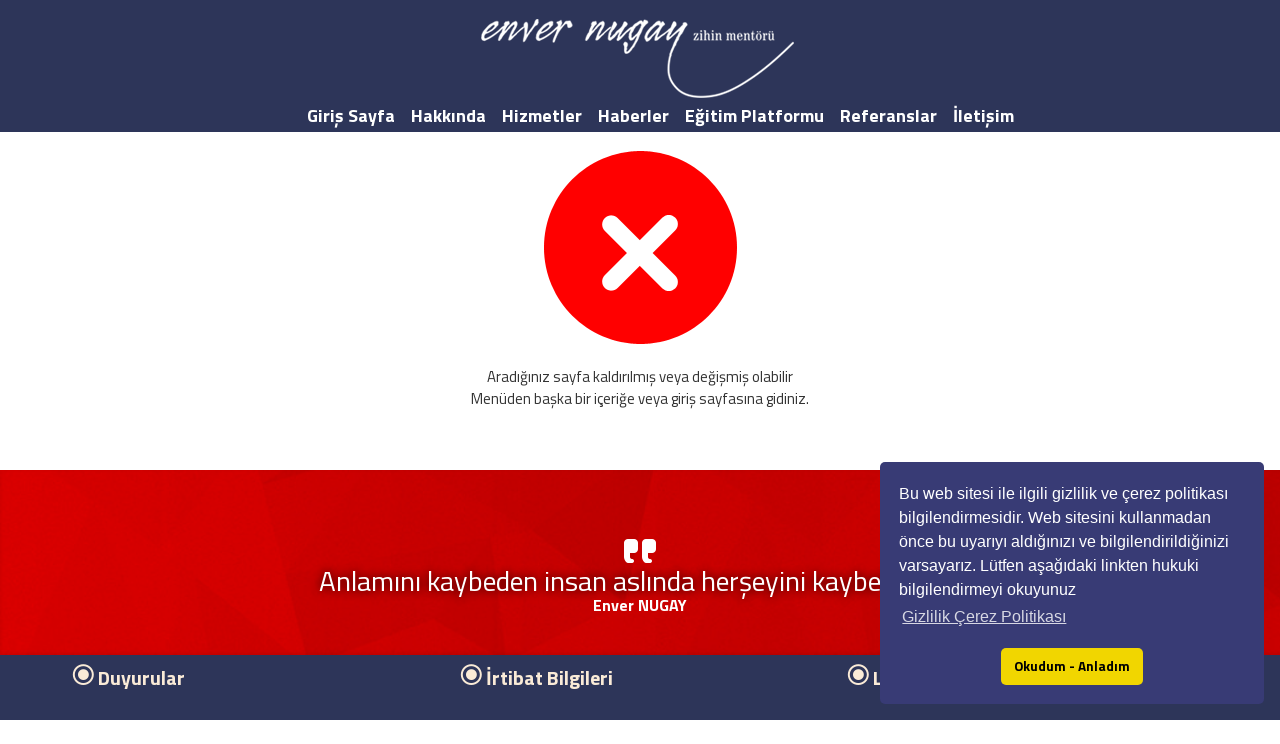

--- FILE ---
content_type: text/html;charset=UTF-8
request_url: https://www.envernugay.com/index.asp?EnverNugay=Icerik&id=125
body_size: 13356
content:

	<!DOCTYPE html>
<html lang="tr-TR">
<head>
 <meta http-equiv="Content-Type" content="text/html; charset=utf-8" />
<meta name="viewport" content="width=device-width, initial-scale=1.0">

<title>Enver Nugay - Zihin Mentörü</title>
 
<meta name="Description" content="Zihin Mentörü Sosyolog Toplum Önünde Konuşma Motivasyon Konuşmacısı Bilinçaltı Programlama Rehberi" />
 
<meta name="Keywords" content="akademi, denizli, envernugay, enver, nugay, nogay, enderunhayat, enderunakademisi, zihin mentörü, kişisel, gelişim, kişiselgelişim, kurantum, kuran, kuantum, eğitmen, eğitimci, seminer, kişisel koç, Sosyolog, Toplum önünde konuşma, Motivasyon, Bilinçaltı, Sosyopolitik" />
 
<meta name="robots" content="all,index,follow" />
<meta name="googlebot" content="all,index,follow" />
<meta name="msnbot" content="all,index,follow" />
<meta name="revisit-after" content="15 days">
<meta name="Webmaster" content="https://www.vsmedya.com">
<meta http-equiv="X-UA-Compatible" content="IE=edge,chrome=1">  
<meta name="creation" content="01/01/2016" />
<meta name="expires" content="2/2/2026" />
 
	<!--[if lt IE 9]>
	<script src="//html5shim.googlecode.com/svn/trunk/html5.js"></script>
	<![endif]-->
	
	<!-- Google Fonts 
    <link href="https://fonts.googleapis.com/css?family=Open+Sans:400,600,700" rel="stylesheet" type="text/css">
    <link href="https://fonts.googleapis.com/css?family=Oswald:400,500,600,700" rel="stylesheet" type="text/css">
	<link href="https://fonts.googleapis.com/css?family=Roboto:300,400%7COpen+Sans:400" rel="stylesheet" type="text/css">
	-->
	<link href='https://fonts.googleapis.com/css?family=Titillium+Web:400,200,700,800,900&subset=latin,latin-ext' rel='stylesheet' type='text/css'>
	
	
	<link rel="stylesheet" href="https://www.envernugay.com/rs-plugin/css/settings.css" type="text/css" media="all">
	<link rel="stylesheet" href="https://www.envernugay.com/css/whhg.css" type="text/css" media="all">
	<link rel="stylesheet" href="https://www.envernugay.com/css/scripts.css" type="text/css" media="all">
	<link rel="stylesheet" href="https://www.envernugay.com/css/envernugay2021_v3.css" type="text/css" media="all">
	<link rel="stylesheet" href="https://www.envernugay.com/css/responsive2021_v1.css" type="text/css" media="all">
    
<script type="text/javascript" src="https://www.envernugay.com/js/jquery.js"></script>
<script type="text/javascript" src="https://www.envernugay.com/js/jquery-ui.min.js"></script>
<script type="text/javascript" src="https://www.envernugay.com/rs-plugin/js/jquery.themepunch.tools.min.js"></script>
<script type="text/javascript" src="https://www.envernugay.com/rs-plugin/js/jquery.themepunch.revolution.min.js"></script>
																																				  
<!-- <script type="text/javascript" src="http://maps.google.com/maps/api/js?sensor=false&amp;ver=4.0.1"></script> -->
<script type="text/javascript" src="https://www.envernugay.com/js/scripts.js"></script>
<script type="text/javascript" src="https://www.envernugay.com/js/custom.js"></script>

<!--
<script type="text/javascript" src="js/pe.shiner/jquery-1.7.min.js"></script>
<script type="text/javascript" src="js/pe.shiner/jquery.pixelentity.shiner.min.js"></script>
<script type="text/javascript" src="js/preview.js"></script>
-->
    
            
    <script LANGUAGE="JavaScript1.2">
function denetle(form){
	for (i=0;i<form.elements.length;i++){
		if (form.elements[i].id.indexOf("G_") != -1){
			if (form.elements[i].value == ""){
				alert("'" + form.elements[i].name.toUpperCase() + "' Alanı Boş Geçilemez");
				form.elements[i].focus();return false;
				var sendForm = false;
				}else{
					var sendForm = true;
					}
		}
	}
	if (sendForm == true){
		form.submit();
		}else{return "0";}
	}
</script>

<style>

.sabit_png {
  background: url(https://www.envernugay.com//icerikResimler/enver_danisman.png);
  bottom: 0;
  display: block;
  height: 100px;
  position: fixed;
  right: 0;
  text-indent: -999em;
  width: 194px;
}

</style>


<!-- Meta Pixel Code -->
<script>
!function(f,b,e,v,n,t,s)
{if(f.fbq)return;n=f.fbq=function(){n.callMethod?
n.callMethod.apply(n,arguments):n.queue.push(arguments)};
if(!f._fbq)f._fbq=n;n.push=n;n.loaded=!0;n.version='2.0';
n.queue=[];t=b.createElement(e);t.async=!0;
t.src=v;s=b.getElementsByTagName(e)[0];
s.parentNode.insertBefore(t,s)}(window, document,'script',
'https://connect.facebook.net/en_US/fbevents.js');
fbq('init', '3299161073742524');
fbq('track', 'PageView');
</script>
<noscript><img height="1" width="1" style="display:none"
src="https://www.facebook.com/tr?id=3299161073742524&ev=PageView&noscript=1"
/></noscript>
<!-- End Meta Pixel Code -->



<!-- Global site tag (gtag.js) - Google Analytics -->
<script async src="https://www.googletagmanager.com/gtag/js?id=G-35R06ETWRR"></script>
<script>
  window.dataLayer = window.dataLayer || [];
  function gtag(){dataLayer.push(arguments);}
  gtag('js', new Date());

  gtag('config', 'G-35R06ETWRR');
</script>
							   
							   
</head>
<body>
							   
<header id="dz_main_header" class="clearfix">


<div id="ABdev_menu_toggle">
<i class="ABdev_icon-menu" title="SITE MENU">
<div id="menu_ad">MENU</div>
</i>
</div>

<div class="container">

<div id="logo">
<a href="https://www.envernugay.com/"><img src="https://www.envernugay.com/images/logo.png" data-color="purpleHL"></a>
</div>



<nav>

	
<ul id="main_menu">

<li><a href="https://www.envernugay.com/"><strong>Giriş Sayfa</strong></a></li>
<li><a href="#"><strong>Hakkında</strong></a>
	<ul>
	<li><a href="https://www.envernugay.com/icerik/enver-nugay-kimdir-2.html"><strong>Enver Nugay Kimdir ?</strong></a></li>
    <li><a href="https://www.envernugay.com/makale"><strong>Makaleler</strong></a></li>
	<li><a href="https://www.envernugay.com/icerik/eserleri-94.html"><strong>Eserleri</strong></a></li>
        <li><a href="https://www.envernugay.com/basindan"><strong>Basından</strong></a></li>
	<li><a href="https://www.envernugay.com/videolar"><strong>Videolar</strong></a></li>
	
	</ul>
</li>

<li><a href="https://www.envernugay.com/hizmetler"><strong>Hizmetler</strong></a></li>
<li><a href="https://www.envernugay.com/haberler"><strong>Haberler</strong></a></li>
	
	<li><a href="https://akademi.envernugay.com"><strong>Eğitim Platformu</strong></a></li>
	
<li><a href="https://www.envernugay.com/icerik/referanslar-5.html"><strong>Referanslar</strong></a></li>
<li><a href="https://www.envernugay.com/iletisim"><strong>İletişim</strong></a></li>

</ul>	
	
	

</nav>


</div>
</header>
	<div class="dzen_clear"></div> 

<div id="dz_header_spacer"></div>
	
<br />
 <section>
		<div class="container">
			<div class="row">
            
			
						<div style="text-align: center;">
						
						
						  <p><img src="images/ico_uyari.png" width="70" style="vertical-align: middle;"/><br>
  <br>
						    Aradığınız sayfa kaldırılmış veya değişmiş olabilir
                            <br>
                            Menüden
						  başka bir içeriğe veya giriş sayfasına gidiniz.</p>
			  </div>
				
		  </div>
	</div>
						
	 </section>
					
						
						
						
<div style="clear: both"></div>
<!--pattern_overlayed
dzen_section_DDD
dzen-parallax
aligncenter
'strKayitSayi = gununSozu.recordcount
-->
<section style="background-color:#c60000;
background-size:cover;
background-image:url('https://www.envernugay.com/images/breadcrumbs-bar-bg.jpg');
text-align: center;

">
		<div class="dzen_section_content">
			<div class="dzen_container">
			<div class="dzen_column_DD_span12">

			  
<blockquote class="dzen_blockquote"><br>
<span style="font-size:28px; text-shadow: 0 0 10px rgba(0, 0, 0, 0.9);">Anlamını kaybeden insan aslında herşeyini kaybetmiştir

</span><br />
<font size="3"><em><strong>Enver NUGAY</strong></em></font>
</blockquote>
			  
		
			  </div>
			</div>
		</div>
</section>	<meta http-equiv="Content-Type" content="text/html; charset=utf-8">
<!--    <a class="sabit_png" href="index.asp?EnverNugay=Iletisim" title="HIZLI İLETİŞİM KUR" target="_self">İLETİŞİM KUR</a> -->
<footer id="dz_main_footer">
		<div id="footer_columns">
			<div class="container">
			  <div class="row">
				
				
					<div class="span4 clearfix">
						<div class="widget">
<h3><span class="ABdev_icon-circlerecordempty"> </span> Duyurular</h3>
<div class="yazi"></div><br />
<a href="https://www.envernugay.com/icerik/duyuru-91.html">Devamı&nbsp;&rsaquo;</a>


						</div>						
					</div>
					
					
	
					
					
					<div class="span4 clearfix">
						<div class="widget">
							<h3><span class="ABdev_icon-circlerecordempty"> </span> İrtibat Bilgileri</h3>		
	<div class="yazi">						
WHATSAPP TOPLULUĞUMUZA KATILIN <strong><a href="https://chat.whatsapp.com/JBSrre0lFEmJMkF01QoBoQ"> WhatsApp Genel Duyuru Kanalı</a></strong><hr>TELEGRAM TOPLULUĞUMUZA KATILIN<a href="https://t.me/ennakademi"><strong> Telegram Genel Duyuru Kanalı</strong></a><hr><a href="https://wa.me/+905443717120"><strong>Tel: +90 544 371 71 20</strong></a><hr><div style="text-align: center;">Yukarıdaki duyuru grubuna katılanların ismi, telefonu başkalarına görünmez...</div><div style="text-align: center;"><br></div><div style="text-align: center;"><img src="https://www.envernugay.com/icerikResimler/envernugay-mail.png"></div> 
</div>						
						</div>						
					</div>
					
					
					
					<div class="span4 clearfix">
						<div class="widget">
							<h3> <span class="ABdev_icon-circlerecordempty"> </span>Linkler</h3>
<a href="https://akademi.envernugay.com/"><img src="/images/certificate-style.png" style="vertical-align:middle; width:26px;" title="" border="0"><span style="font-weight: bold;">Online Kişisel Gelişim Kursları</span></a><div id="gtx-trans" style="position: absolute; left: 99px; top: 30.6406px;"><div class="gtx-trans-icon"></div></div><div id="simple-translate" class="simple-translate-system-theme"><div><div class="simple-translate-button isShow" style="background-image: url(&quot;chrome-extension://ibplnjkanclpjokhdolnendpplpjiace/icons/512.png&quot;); height: 22px; width: 22px; top: 33px; left: 122px;"></div><div class="simple-translate-panel " style="width: 300px; height: 200px; top: 0px; left: 0px; font-size: 13px;"><div class="simple-translate-result-wrapper" style="overflow: hidden;"><div class="simple-translate-move" draggable="true"></div><div class="simple-translate-result-contents"><p class="simple-translate-result" dir="auto"></p><p class="simple-translate-candidate" dir="auto"></p></div></div></div></div></div>
						</div>						
					</div> 
					
					
					
				</div>
			</div>
	</div>

<div id="footer_copyright">
  <div class="container">

<div class="row">	
<div class="span12 footer_social">
<a href="https://www.facebook.com/profile.php?id=765434726" target="_blank"><i class="ABdev_icon-facebook"></i></a>
<a href="https://www.facebook.com/zihinmentoru" target="_blank"><i class="ABdev_icon-facebook"></i></a>
<a href="https://www.twitter.com/EnverNugay?lang=tr" target="_blank"><i class="ABdev_icon-twitter"></i></a>
<a href="https://www.instagram.com/EnverNugay" target="_blank"><i class="ABdev_icon-instagram"></i></a>
<a href="https://www.youtube.com/EnverNugay" target="_blank"><i class="ABdev_icon-youtube"></i></a>
<a href="https://www.vimeo.com/EnverNugay" target="_blank"><i class="ABdev_icon-vimeo"></i></a>
<a href="https://www.linkedin.com/in/enver-nugay-850680ab/" target="_blank"><i class="ABdev_icon-linkedin"></i></a>

</div>
</div>


<div class="row">
<div class="span12 footer_copyright">
Enver Nugay - Zihin Mentörü<br>
Tüm Kişisel Hakları Saklıdır &copy; 2010 - 2026<br>
<a href="/icerik/gizlilik-213.html">Gizlilik ve Çerez Politikası</a><br>
<a href="https://www.vsmedya.com" target="_blank" title="Webmaster"><img src="https://vsmedya.com/images/vsmedya-web-design-graphic-webmaster.png" style="width:30px;"></a>
</div>
</div>


</div>
</div>
			
			
			
	</footer>
	
	       
<link rel="stylesheet" type="text/css" href="https://cdnjs.cloudflare.com/ajax/libs/cookieconsent2/3.1.0/cookieconsent.min.css" />
<script src="https://cdnjs.cloudflare.com/ajax/libs/cookieconsent2/3.1.0/cookieconsent.min.js"></script> 

<script> 
window.addEventListener("load", function(){
window.cookieconsent.initialise({
  "palette": {
    "popup": {
      "background": "#383b75"
    },
    "button": {
      "background": "#f1d600"
    }
  },
  "theme": "classic",
  "position": "bottom-right",
  "content": {
    "message": "Bu web sitesi ile ilgili gizlilik ve çerez politikası bilgilendirmesidir. Web sitesini kullanmadan önce bu uyarıyı aldığınızı ve bilgilendirildiğinizi varsayarız. Lütfen aşağıdaki linkten hukuki bilgilendirmeyi okuyunuz", // ilk cookie ve gizlilik mesajı
    "dismiss": "Okudum - Anladım", // tamam butonu
    "link": "Gizlilik Çerez Politikası", // gizlilik politikası link adı
    "href": "/icerik/gizlilik-213.html" // politika link adresi
  }
})});
</script>
</body>
</html>


--- FILE ---
content_type: text/css
request_url: https://www.envernugay.com/css/whhg.css
body_size: 98891
content:
@font-face {
    font-family: 'WebHostingHub-Glyphs';
    src: url('font/webhostinghub-glyphs.eot');
    src: url('font/webhostinghub-glyphsd41d.eot?#iefix') format('embedded-opentype'),
         url('font/webhostinghub-glyphs.ttf') format('truetype');
    font-weight: normal;
    font-style: normal;
    -moz-font-feature-settings: "calt=0,liga=0";
}
[class^="ABdev_icon-"], [class*=" ABdev_icon-"] {font-family:'WebHostingHub-Glyphs';background:none;width:auto;height:auto;font-style:normal;}

.ABdev_icon-spin {
	display: inline-block;
	-moz-animation: spin 2s infinite linear;
	-o-animation: spin 2s infinite linear;
	-webkit-animation: spin 2s infinite linear;
	animation: spin 2s infinite linear;
}

@-moz-keyframes spin {
  0% {-moz-transform: rotate(0deg);}
  100% {-moz-transform: rotate(359deg);}
}
@-webkit-keyframes spin {
  0% {-webkit-transform: rotate(0deg);}
  100% {-webkit-transform: rotate(359deg);}
}
@-o-keyframes spin {
  0% {-o-transform: rotate(0deg);  }
  100% {-o-transform: rotate(359deg);}
}
@-ms-keyframes spin {
  0% {-ms-transform: rotate(0deg);}
  100% {-ms-transform: rotate(359deg);}
}
@keyframes spin {
  0% {transform: rotate(0deg);}
  100% {transform: rotate(359deg);}
}


.ABdev_icon-aaabattery:before{content:'\f413'}
.ABdev_icon-abacus:before{content:'\f261'}
.ABdev_icon-accountfilter:before{content:'\f05e'}
.ABdev_icon-acsource:before{content:'\f3ea'}
.ABdev_icon-addfriend:before{content:'\f3da'}
.ABdev_icon-address:before{content:'\f08f'}
.ABdev_icon-addshape:before{content:'\f1fd'}
.ABdev_icon-addtocart:before{content:'\f394'}
.ABdev_icon-addtolist:before{content:'\f2ac'}
.ABdev_icon-adjust:before{content:'\f484'}
.ABdev_icon-adobe:before{content:'\f1c9'}
.ABdev_icon-ads-bilboard:before{content:'\f082'}
.ABdev_icon-affiliate:before{content:'\f01e'}
.ABdev_icon-ajax:before{content:'\f06f'}
.ABdev_icon-alarm:before{content:'\f233'}
.ABdev_icon-alarmalt:before{content:'\f23d'}
.ABdev_icon-album-cover:before{content:'\f19f'}
.ABdev_icon-alertalt:before{content:'\f2b4'}
.ABdev_icon-alertpay:before{content:'\f269'}
.ABdev_icon-algorhythm:before{content:'\f0b8'}
.ABdev_icon-alienship:before{content:'\f41f'}
.ABdev_icon-alienware:before{content:'\f3be'}
.ABdev_icon-align-center:before{content:'\f1d9'}
.ABdev_icon-align-justify:before{content:'\f1da'}
.ABdev_icon-align-left:before{content:'\f1d7'}
.ABdev_icon-align-right:before{content:'\f1d8'}
.ABdev_icon-alignbottomedge:before{content:'\f1d3'}
.ABdev_icon-alignhorizontalcenter:before{content:'\f1d2'}
.ABdev_icon-alignleftedge:before{content:'\f1d6'}
.ABdev_icon-alignrightedge:before{content:'\f1d5'}
.ABdev_icon-aligntopedge:before{content:'\f1d4'}
.ABdev_icon-alignverticalcenter:before{content:'\f1d1'}
.ABdev_icon-amd:before{content:'\f020'}
.ABdev_icon-analogdown:before{content:'\f2cb'}
.ABdev_icon-analogleft:before{content:'\f2c8'}
.ABdev_icon-analogright:before{content:'\f2c9'}
.ABdev_icon-analogup:before{content:'\f2ca'}
.ABdev_icon-analytics-piechart:before{content:'\f000'}
.ABdev_icon-analyticsalt-piechartalt:before{content:'\f001'}
.ABdev_icon-anchor-port:before{content:'\f21d'}
.ABdev_icon-android:before{content:'\f12a'}
.ABdev_icon-angrybirds:before{content:'\f3c1'}
.ABdev_icon-antenna:before{content:'\f3ec'}
.ABdev_icon-apache-feather:before{content:'\f056'}
.ABdev_icon-aperture:before{content:'\f356'}
.ABdev_icon-appointment-agenda:before{content:'\f26c'}
.ABdev_icon-archive:before{content:'\f171'}
.ABdev_icon-arrow-down:before{content:'\f2fe'}
.ABdev_icon-arrow-left:before{content:'\f305'}
.ABdev_icon-arrow-right:before{content:'\f304'}
.ABdev_icon-arrow-up:before{content:'\f301'}
.ABdev_icon-asterisk:before{content:'\f317'}
.ABdev_icon-asteriskalt:before{content:'\002a'}
.ABdev_icon-at:before{content:'\40'}
.ABdev_icon-atari:before{content:'\f3b9'}
.ABdev_icon-authentication-keyalt:before{content:'\f051'}
.ABdev_icon-automobile-car:before{content:'\f239'}
.ABdev_icon-autorespond:before{content:'\f08e'}
.ABdev_icon-avatar:before{content:'\f15a'}
.ABdev_icon-avataralt:before{content:'\f161'}
.ABdev_icon-avengers:before{content:'\f342'}
.ABdev_icon-awstats:before{content:'\f04c'}
.ABdev_icon-axe:before{content:'\f2ef'}
.ABdev_icon-backup-vault:before{content:'\f004'}
.ABdev_icon-backupalt-vaultalt:before{content:'\f005'}
.ABdev_icon-backupwizard:before{content:'\f05f'}
.ABdev_icon-backward:before{content:'\f183'}
.ABdev_icon-bag:before{content:'\f234'}
.ABdev_icon-baloon:before{content:'\f405'}
.ABdev_icon-ban-circle:before{content:'\f313'}
.ABdev_icon-banana:before{content:'\f3f4'}
.ABdev_icon-bandwidth:before{content:'\f006'}
.ABdev_icon-bank:before{content:'\f262'}
.ABdev_icon-barchart:before{content:'\f02f'}
.ABdev_icon-barchartalt:before{content:'\f07d'}
.ABdev_icon-barcode:before{content:'\f276'}
.ABdev_icon-basecamp:before{content:'\f160'}
.ABdev_icon-basketball:before{content:'\f2e9'}
.ABdev_icon-bat:before{content:'\f3d3'}
.ABdev_icon-batman:before{content:'\f348'}
.ABdev_icon-batteryaltcharging:before{content:'\f104'}
.ABdev_icon-batteryaltfull:before{content:'\f101'}
.ABdev_icon-batteryaltsixty:before{content:'\f102'}
.ABdev_icon-batteryaltthird:before{content:'\f103'}
.ABdev_icon-batterycharged:before{content:'\f0f4'}
.ABdev_icon-batterycharging:before{content:'\f0f3'}
.ABdev_icon-batteryeighty:before{content:'\f0f9'}
.ABdev_icon-batteryempty:before{content:'\f0f5'}
.ABdev_icon-batteryforty:before{content:'\f0f7'}
.ABdev_icon-batteryfull:before{content:'\f0fa'}
.ABdev_icon-batterysixty:before{content:'\f0f8'}
.ABdev_icon-batterytwenty:before{content:'\f0f6'}
.ABdev_icon-bed:before{content:'\f2b9'}
.ABdev_icon-beer:before{content:'\f244'}
.ABdev_icon-bell:before{content:'\2407'}
.ABdev_icon-bigger:before{content:'\f30a'}
.ABdev_icon-bill:before{content:'\f278'}
.ABdev_icon-binary:before{content:'\f087'}
.ABdev_icon-binoculars-searchalt:before{content:'\f2a0'}
.ABdev_icon-birdhouse:before{content:'\f390'}
.ABdev_icon-birthday:before{content:'\f36b'}
.ABdev_icon-bishop:before{content:'\f2f9'}
.ABdev_icon-blackberry:before{content:'\f421'}
.ABdev_icon-blankstare:before{content:'\f13e'}
.ABdev_icon-blogger-blog:before{content:'\f167'}
.ABdev_icon-bluetooth:before{content:'\f12b'}
.ABdev_icon-bluetoothconnected:before{content:'\f386'}
.ABdev_icon-boardgame:before{content:'\f2d9'}
.ABdev_icon-boat:before{content:'\f21a'}
.ABdev_icon-bold:before{content:'\f1f4'}
.ABdev_icon-bomb:before{content:'\f2dc'}
.ABdev_icon-bone:before{content:'\f35f'}
.ABdev_icon-book:before{content:'\f1ba'}
.ABdev_icon-bookmark:before{content:'\f143'}
.ABdev_icon-boombox:before{content:'\f195'}
.ABdev_icon-bottle:before{content:'\f361'}
.ABdev_icon-bow:before{content:'\f2ee'}
.ABdev_icon-bowling:before{content:'\f2f3'}
.ABdev_icon-bowlingpins:before{content:'\f3d2'}
.ABdev_icon-bowtie:before{content:'\f37f'}
.ABdev_icon-boxtrapper-mousetrap:before{content:'\f046'}
.ABdev_icon-braces:before{content:'\f0b4'}
.ABdev_icon-braille0:before{content:'\f44b'}
.ABdev_icon-braille1:before{content:'\f44c'}
.ABdev_icon-braille2:before{content:'\f44d'}
.ABdev_icon-braille3:before{content:'\f44e'}
.ABdev_icon-braille4:before{content:'\f44f'}
.ABdev_icon-braille5:before{content:'\f450'}
.ABdev_icon-braille6:before{content:'\f451'}
.ABdev_icon-braille7:before{content:'\f452'}
.ABdev_icon-braille8:before{content:'\f453'}
.ABdev_icon-braille9:before{content:'\f454'}
.ABdev_icon-braillea:before{content:'\f431'}
.ABdev_icon-brailleb:before{content:'\f432'}
.ABdev_icon-braillec:before{content:'\f433'}
.ABdev_icon-brailled:before{content:'\f434'}
.ABdev_icon-braillee:before{content:'\f435'}
.ABdev_icon-braillef:before{content:'\f436'}
.ABdev_icon-brailleg:before{content:'\f437'}
.ABdev_icon-brailleh:before{content:'\f438'}
.ABdev_icon-braillei:before{content:'\f439'}
.ABdev_icon-braillej:before{content:'\f43a'}
.ABdev_icon-braillek:before{content:'\f43b'}
.ABdev_icon-braillel:before{content:'\f43c'}
.ABdev_icon-braillem:before{content:'\f43d'}
.ABdev_icon-braillen:before{content:'\f43e'}
.ABdev_icon-brailleo:before{content:'\f43f'}
.ABdev_icon-braillep:before{content:'\f440'}
.ABdev_icon-brailleq:before{content:'\f441'}
.ABdev_icon-brailler:before{content:'\f442'}
.ABdev_icon-brailles:before{content:'\f443'}
.ABdev_icon-braillespace:before{content:'\f455'}
.ABdev_icon-braillet:before{content:'\f444'}
.ABdev_icon-brailleu:before{content:'\f445'}
.ABdev_icon-braillev:before{content:'\f446'}
.ABdev_icon-braillew:before{content:'\f447'}
.ABdev_icon-braillex:before{content:'\f448'}
.ABdev_icon-brailley:before{content:'\f449'}
.ABdev_icon-braillez:before{content:'\f44a'}
.ABdev_icon-brain:before{content:'\f3e3'}
.ABdev_icon-bread:before{content:'\f42f'}
.ABdev_icon-breakable:before{content:'\f41c'}
.ABdev_icon-briefcase:before{content:'\f25e'}
.ABdev_icon-briefcasethree:before{content:'\f25f'}
.ABdev_icon-briefcasetwo:before{content:'\f0a2'}
.ABdev_icon-brightness:before{content:'\f10a'}
.ABdev_icon-brightnessfull:before{content:'\f10b'}
.ABdev_icon-brightnesshalf:before{content:'\f10c'}
.ABdev_icon-broom:before{content:'\f40a'}
.ABdev_icon-browser:before{content:'\f159'}
.ABdev_icon-brush:before{content:'\f1b8'}
.ABdev_icon-bucket:before{content:'\f1b5'}
.ABdev_icon-bug:before{content:'\f0a7'}
.ABdev_icon-bullhorn:before{content:'\f287'}
.ABdev_icon-bus:before{content:'\f241'}
.ABdev_icon-businesscardalt:before{content:'\f137'}
.ABdev_icon-buttona:before{content:'\f2bf'}
.ABdev_icon-buttonb:before{content:'\f2c0'}
.ABdev_icon-buttonx:before{content:'\f2c1'}
.ABdev_icon-buttony:before{content:'\f2c2'}
.ABdev_icon-cactus-desert:before{content:'\f22c'}
.ABdev_icon-calculator:before{content:'\f258'}
.ABdev_icon-calculatoralt:before{content:'\f265'}
.ABdev_icon-calendar:before{content:'\f20f'}
.ABdev_icon-calendaralt-cronjobs:before{content:'\f0a1'}
.ABdev_icon-camera:before{content:'\f19b'}
.ABdev_icon-candle:before{content:'\f29a'}
.ABdev_icon-candy:before{content:'\f42d'}
.ABdev_icon-candycane:before{content:'\f37d'}
.ABdev_icon-cannon:before{content:'\f401'}
.ABdev_icon-canvas:before{content:'\f1c8'}
.ABdev_icon-canvasrulers:before{content:'\f205'}
.ABdev_icon-capacitator:before{content:'\f3e8'}
.ABdev_icon-capslock:before{content:'\21ea'}
.ABdev_icon-captainamerica:before{content:'\f341'}
.ABdev_icon-carrot:before{content:'\f3f2'}
.ABdev_icon-cashregister:before{content:'\f26e'}
.ABdev_icon-cassette:before{content:'\f377'}
.ABdev_icon-cd-dvd:before{content:'\f0cd'}
.ABdev_icon-certificate:before{content:'\f277'}
.ABdev_icon-certificatealt:before{content:'\f058'}
.ABdev_icon-certificatethree:before{content:'\f059'}
.ABdev_icon-cgi:before{content:'\f086'}
.ABdev_icon-cgicenter:before{content:'\f079'}
.ABdev_icon-chair:before{content:'\2441'}
.ABdev_icon-chat:before{content:'\f162'}
.ABdev_icon-check:before{content:'\f310'}
.ABdev_icon-checkboxalt:before{content:'\f311'}
.ABdev_icon-checkin:before{content:'\f223'}
.ABdev_icon-checkinalt:before{content:'\f227'}
.ABdev_icon-chef:before{content:'\f3ce'}
.ABdev_icon-cherry:before{content:'\f35d'}
.ABdev_icon-chevron-down:before{content:'\f48b'}
.ABdev_icon-chevron-left:before{content:'\f489'}
.ABdev_icon-chevron-right:before{content:'\f488'}
.ABdev_icon-chevron-up:before{content:'\f48a'}
.ABdev_icon-chevrons:before{content:'\f0b5'}
.ABdev_icon-chicken:before{content:'\f359'}
.ABdev_icon-chocolate:before{content:'\f367'}
.ABdev_icon-christiancross:before{content:'\f40f'}
.ABdev_icon-christmastree:before{content:'\f37b'}
.ABdev_icon-chrome:before{content:'\f14e'}
.ABdev_icon-cigarette:before{content:'\f229'}
.ABdev_icon-circle-arrow-down:before{content:'\f475'}
.ABdev_icon-circle-arrow-left:before{content:'\f472'}
.ABdev_icon-circle-arrow-right:before{content:'\f473'}
.ABdev_icon-circle-arrow-up:before{content:'\f474'}
.ABdev_icon-circleadd:before{content:'\f0d1'}
.ABdev_icon-circledelete:before{content:'\f0d2'}
.ABdev_icon-circledown:before{content:'\f3c7'}
.ABdev_icon-circleleft:before{content:'\f3c6'}
.ABdev_icon-circleright:before{content:'\f3c9'}
.ABdev_icon-circleselect:before{content:'\f0d3'}
.ABdev_icon-circleselection:before{content:'\f1b1'}
.ABdev_icon-circleup:before{content:'\f3c8'}
.ABdev_icon-clearformatting:before{content:'\f1e7'}
.ABdev_icon-clipboard-paste:before{content:'\f0cb'}
.ABdev_icon-clockalt-timealt:before{content:'\f22b'}
.ABdev_icon-closetab:before{content:'\f170'}
.ABdev_icon-closewindow:before{content:'\f16e'}
.ABdev_icon-cloud:before{content:'\f0b9'}
.ABdev_icon-clouddownload:before{content:'\f0bb'}
.ABdev_icon-cloudhosting:before{content:'\f007'}
.ABdev_icon-cloudsync:before{content:'\f0bc'}
.ABdev_icon-cloudupload:before{content:'\f0ba'}
.ABdev_icon-clubs:before{content:'\f2f6'}
.ABdev_icon-cmd:before{content:'\f33a'}
.ABdev_icon-cms:before{content:'\f036'}
.ABdev_icon-cmsmadesimple:before{content:'\f0b0'}
.ABdev_icon-codeigniter:before{content:'\f077'}
.ABdev_icon-coffee:before{content:'\f235'}
.ABdev_icon-coffeebean:before{content:'\f366'}
.ABdev_icon-cog:before{content:'\f00f'}
.ABdev_icon-colocation:before{content:'\f024'}
.ABdev_icon-colocationalt:before{content:'\f023'}
.ABdev_icon-colors:before{content:'\f1e6'}
.ABdev_icon-comment:before{content:'\f12c'}
.ABdev_icon-commentout:before{content:'\f080'}
.ABdev_icon-commentround:before{content:'\f155'}
.ABdev_icon-commentroundempty:before{content:'\f156'}
.ABdev_icon-commentroundtyping:before{content:'\f157'}
.ABdev_icon-commentroundtypingempty:before{content:'\f158'}
.ABdev_icon-commenttyping:before{content:'\f12d'}
.ABdev_icon-compass:before{content:'\263c'}
.ABdev_icon-concretefive:before{content:'\f0af'}
.ABdev_icon-contact-businesscard:before{content:'\f040'}
.ABdev_icon-controllernes:before{content:'\f2d2'}
.ABdev_icon-controllerps:before{content:'\f2d1'}
.ABdev_icon-controllersnes:before{content:'\f2d3'}
.ABdev_icon-controlpanel:before{content:'\f008'}
.ABdev_icon-controlpanelalt:before{content:'\f009'}
.ABdev_icon-cooling:before{content:'\f00a'}
.ABdev_icon-coppermine:before{content:'\f0a4'}
.ABdev_icon-copy:before{content:'\f0c9'}
.ABdev_icon-copyright:before{content:'\00a9'}
.ABdev_icon-coupon:before{content:'\f254'}
.ABdev_icon-cpanel:before{content:'\f072'}
.ABdev_icon-cplusplus:before{content:'\f0b1'}
.ABdev_icon-cpu-processor:before{content:'\f002'}
.ABdev_icon-cpualt-processoralt:before{content:'\f003'}
.ABdev_icon-crayon:before{content:'\f383'}
.ABdev_icon-createfile:before{content:'\f0c6'}
.ABdev_icon-createfolder:before{content:'\f0da'}
.ABdev_icon-creativecommons:before{content:'\f1fc'}
.ABdev_icon-creditcard:before{content:'\f279'}
.ABdev_icon-cricket:before{content:'\f418'}
.ABdev_icon-croisant:before{content:'\f29f'}
.ABdev_icon-crop:before{content:'\f1af'}
.ABdev_icon-crown:before{content:'\f28f'}
.ABdev_icon-csharp:before{content:'\f0b2'}
.ABdev_icon-cssthree:before{content:'\f06a'}
.ABdev_icon-cup-coffeealt:before{content:'\f24b'}
.ABdev_icon-cupcake:before{content:'\f35b'}
.ABdev_icon-curling:before{content:'\f3d7'}
.ABdev_icon-cursor:before{content:'\f0dc'}
.ABdev_icon-cut-scissors:before{content:'\f0ca'}
.ABdev_icon-dagger:before{content:'\2020'}
.ABdev_icon-danger:before{content:'\f415'}
.ABdev_icon-dart:before{content:'\f3d4'}
.ABdev_icon-darthvader:before{content:'\f34a'}
.ABdev_icon-database:before{content:'\f00b'}
.ABdev_icon-databaseadd:before{content:'\f00c'}
.ABdev_icon-databasedelete:before{content:'\f00d'}
.ABdev_icon-davidstar:before{content:'\f40e'}
.ABdev_icon-dcsource:before{content:'\f3e9'}
.ABdev_icon-dedicatedserver:before{content:'\f00e'}
.ABdev_icon-deletefile:before{content:'\f0c7'}
.ABdev_icon-deletefolder:before{content:'\f0db'}
.ABdev_icon-delicious:before{content:'\f152'}
.ABdev_icon-designcontest:before{content:'\f351'}
.ABdev_icon-desklamp:before{content:'\f412'}
.ABdev_icon-dialpad:before{content:'\f399'}
.ABdev_icon-diamond:before{content:'\2666'}
.ABdev_icon-diamonds:before{content:'\f2f7'}
.ABdev_icon-die-dice:before{content:'\f2d8'}
.ABdev_icon-diefive:before{content:'\f3fb'}
.ABdev_icon-diefour:before{content:'\f3fa'}
.ABdev_icon-dieone:before{content:'\f3f7'}
.ABdev_icon-diesix:before{content:'\f3fc'}
.ABdev_icon-diethree:before{content:'\f3f9'}
.ABdev_icon-dietwo:before{content:'\f3f8'}
.ABdev_icon-diode:before{content:'\f3e7'}
.ABdev_icon-director:before{content:'\f2ae'}
.ABdev_icon-diskspace:before{content:'\f096'}
.ABdev_icon-distributehorizontalcenters:before{content:'\f1dc'}
.ABdev_icon-distributeverticalcenters:before{content:'\f1db'}
.ABdev_icon-divide:before{content:'\00f7'}
.ABdev_icon-dna:before{content:'\f409'}
.ABdev_icon-dnszone:before{content:'\f07f'}
.ABdev_icon-document:before{content:'\f0c2'}
.ABdev_icon-doghouse:before{content:'\f38f'}
.ABdev_icon-dollar:before{content:'\24'}
.ABdev_icon-dollaralt:before{content:'\f259'}
.ABdev_icon-dolphinsoftware:before{content:'\f064'}
.ABdev_icon-domain:before{content:'\f01d'}
.ABdev_icon-domainaddon:before{content:'\f053'}
.ABdev_icon-domino:before{content:'\f3d5'}
.ABdev_icon-donut:before{content:'\f3ca'}
.ABdev_icon-downleft:before{content:'\f2ff'}
.ABdev_icon-download:before{content:'\f47b'}
.ABdev_icon-download-alt:before{content:'\f11a'}
.ABdev_icon-downright:before{content:'\f300'}
.ABdev_icon-draft:before{content:'\f172'}
.ABdev_icon-dreamweaver:before{content:'\f1d0'}
.ABdev_icon-dribbble:before{content:'\f14c'}
.ABdev_icon-dropmenu:before{content:'\f0a5'}
.ABdev_icon-drupal:before{content:'\f075'}
.ABdev_icon-drwho:before{content:'\f3c0'}
.ABdev_icon-edit:before{content:'\f47c'}
.ABdev_icon-editalt:before{content:'\f0f2'}
.ABdev_icon-egg:before{content:'\f407'}
.ABdev_icon-eightball:before{content:'\f36e'}
.ABdev_icon-eject:before{content:'\f199'}
.ABdev_icon-elipse:before{content:'\f1bc'}
.ABdev_icon-emailalt:before{content:'\f136'}
.ABdev_icon-emailexport:before{content:'\f176'}
.ABdev_icon-emailforward:before{content:'\f175'}
.ABdev_icon-emailforwarders:before{content:'\f049'}
.ABdev_icon-emailimport:before{content:'\f177'}
.ABdev_icon-emailrefresh:before{content:'\f174'}
.ABdev_icon-emailtrace:before{content:'\f091'}
.ABdev_icon-emergency:before{content:'\f246'}
.ABdev_icon-emptycart:before{content:'\f395'}
.ABdev_icon-enter:before{content:'\f323'}
.ABdev_icon-envelope:before{content:'\f028'}
.ABdev_icon-equalizer:before{content:'\f18e'}
.ABdev_icon-equalizeralt:before{content:'\f18f'}
.ABdev_icon-equals:before{content:'\f30c'}
.ABdev_icon-eraser:before{content:'\f1f1'}
.ABdev_icon-erroralt:before{content:'\f05a'}
.ABdev_icon-euro:before{content:'\20ac'}
.ABdev_icon-euroalt:before{content:'\f25a'}
.ABdev_icon-evernote:before{content:'\f17c'}
.ABdev_icon-exchange-currency:before{content:'\f26b'}
.ABdev_icon-exclamation-sign:before{content:'\f04a'}
.ABdev_icon-excludeshape:before{content:'\f200'}
.ABdev_icon-exit:before{content:'\f324'}
.ABdev_icon-explorerwindow:before{content:'\f0d9'}
.ABdev_icon-exportfile:before{content:'\f32f'}
.ABdev_icon-exposure:before{content:'\f1de'}
.ABdev_icon-extinguisher:before{content:'\f2b7'}
.ABdev_icon-eye-close:before{content:'\f481'}
.ABdev_icon-eye-open:before{content:'\f2b5'}
.ABdev_icon-eye-view:before{content:'\f280'}
.ABdev_icon-eyedropper:before{content:'\f1ad'}
.ABdev_icon-facebook:before{content:'\f140'}
.ABdev_icon-facebookalt:before{content:'\f14b'}
.ABdev_icon-facetime-video:before{content:'\f19c'}
.ABdev_icon-factory:before{content:'\f27a'}
.ABdev_icon-fantastico:before{content:'\f0ae'}
.ABdev_icon-faq:before{content:'\f099'}
.ABdev_icon-fast-backward:before{content:'\f47e'}
.ABdev_icon-fast-forward:before{content:'\f47f'}
.ABdev_icon-fastdown:before{content:'\f31d'}
.ABdev_icon-fastleft:before{content:'\f31a'}
.ABdev_icon-fastright:before{content:'\f31b'}
.ABdev_icon-fastup:before{content:'\f31c'}
.ABdev_icon-favoritefile:before{content:'\f381'}
.ABdev_icon-favoritefolder:before{content:'\f382'}
.ABdev_icon-featheralt-write:before{content:'\f1c5'}
.ABdev_icon-fedora:before{content:'\f3f1'}
.ABdev_icon-fence:before{content:'\f2af'}
.ABdev_icon-file:before{content:'\f0d6'}
.ABdev_icon-film:before{content:'\f19d'}
.ABdev_icon-filmstrip:before{content:'\f3ed'}
.ABdev_icon-filter:before{content:'\f05c'}
.ABdev_icon-finder:before{content:'\f398'}
.ABdev_icon-fire:before{content:'\f27f'}
.ABdev_icon-firefox:before{content:'\f420'}
.ABdev_icon-firewall:before{content:'\f021'}
.ABdev_icon-firewire:before{content:'\f0fc'}
.ABdev_icon-firstaid:before{content:'\f2ba'}
.ABdev_icon-fish:before{content:'\f35a'}
.ABdev_icon-fishbone:before{content:'\f42b'}
.ABdev_icon-flag:before{content:'\f487'}
.ABdev_icon-flagalt:before{content:'\f232'}
.ABdev_icon-flagtriangle:before{content:'\f20b'}
.ABdev_icon-flash:before{content:'\f1cf'}
.ABdev_icon-flashlight:before{content:'\f299'}
.ABdev_icon-flashplayer:before{content:'\f070'}
.ABdev_icon-flaskfull:before{content:'\f27e'}
.ABdev_icon-flickr:before{content:'\f146'}
.ABdev_icon-flower:before{content:'\f2a5'}
.ABdev_icon-flowernew:before{content:'\f3a8'}
.ABdev_icon-folder-close:before{content:'\f094'}
.ABdev_icon-folder-open:before{content:'\f483'}
.ABdev_icon-foldertree:before{content:'\f0f0'}
.ABdev_icon-font:before{content:'\f1ae'}
.ABdev_icon-foodtray:before{content:'\f3d0'}
.ABdev_icon-football-soccer:before{content:'\f2eb'}
.ABdev_icon-forbiddenalt:before{content:'\f314'}
.ABdev_icon-forest-tree:before{content:'\f217'}
.ABdev_icon-forestalt-treealt:before{content:'\f21c'}
.ABdev_icon-fork:before{content:'\22d4'}
.ABdev_icon-forklift:before{content:'\f29b'}
.ABdev_icon-form:before{content:'\f08c'}
.ABdev_icon-forrst:before{content:'\f14d'}
.ABdev_icon-fort:before{content:'\f400'}
.ABdev_icon-forward:before{content:'\f182'}
.ABdev_icon-fourohfour:before{content:'\f09d'}
.ABdev_icon-foursquare:before{content:'\f42a'}
.ABdev_icon-freeway:before{content:'\f24a'}
.ABdev_icon-fridge:before{content:'\f40d'}
.ABdev_icon-fries:before{content:'\f36a'}
.ABdev_icon-ftp:before{content:'\f029'}
.ABdev_icon-ftpaccounts:before{content:'\f07b'}
.ABdev_icon-ftpsession:before{content:'\f07c'}
.ABdev_icon-fullscreen:before{content:'\f485'}
.ABdev_icon-gameboy:before{content:'\f403'}
.ABdev_icon-gamecursor:before{content:'\f2d0'}
.ABdev_icon-gasstation:before{content:'\f216'}
.ABdev_icon-gearfour:before{content:'\f3a7'}
.ABdev_icon-ghost:before{content:'\f2da'}
.ABdev_icon-gift:before{content:'\f260'}
.ABdev_icon-github:before{content:'\f081'}
.ABdev_icon-glass:before{content:'\f236'}
.ABdev_icon-glasses:before{content:'\f295'}
.ABdev_icon-glassesalt:before{content:'\f39d'}
.ABdev_icon-globe:before{content:'\f01b'}
.ABdev_icon-globealt:before{content:'\f36c'}
.ABdev_icon-glue:before{content:'\f36d'}
.ABdev_icon-gmail:before{content:'\f150'}
.ABdev_icon-golf:before{content:'\f2f1'}
.ABdev_icon-googledrive:before{content:'\f163'}
.ABdev_icon-googleplus:before{content:'\f165'}
.ABdev_icon-googlewallet:before{content:'\f270'}
.ABdev_icon-gpsoff-gps:before{content:'\f21e'}
.ABdev_icon-gpson:before{content:'\f21f'}
.ABdev_icon-gpu-graphicscard:before{content:'\f108'}
.ABdev_icon-gradient:before{content:'\2207'}
.ABdev_icon-grails:before{content:'\f085'}
.ABdev_icon-greenlantern:before{content:'\f340'}
.ABdev_icon-greenlightbulb:before{content:'\f406'}
.ABdev_icon-grooveshark:before{content:'\f3a2'}
.ABdev_icon-groups-friends:before{content:'\f134'}
.ABdev_icon-guitar:before{content:'\f19a'}
.ABdev_icon-halflife:before{content:'\f3ba'}
.ABdev_icon-halo:before{content:'\f3bb'}
.ABdev_icon-hamburger:before{content:'\f2b3'}
.ABdev_icon-hammer:before{content:'\f291'}
.ABdev_icon-hand-down:before{content:'\f387'}
.ABdev_icon-hand-left:before{content:'\f389'}
.ABdev_icon-hand-right:before{content:'\f388'}
.ABdev_icon-hand-up:before{content:'\f0dd'}
.ABdev_icon-handcuffs:before{content:'\f393'}
.ABdev_icon-handdrag:before{content:'\f0de'}
.ABdev_icon-handtwofingers:before{content:'\f0df'}
.ABdev_icon-hanger:before{content:'\f2ab'}
.ABdev_icon-happy:before{content:'\f13c'}
.ABdev_icon-harrypotter:before{content:'\f38b'}
.ABdev_icon-hdd:before{content:'\f02a'}
.ABdev_icon-hdtv:before{content:'\f1a0'}
.ABdev_icon-headphones:before{content:'\f180'}
.ABdev_icon-headphonesalt:before{content:'\f1a3'}
.ABdev_icon-heart:before{content:'\f131'}
.ABdev_icon-heartempty-love:before{content:'\f132'}
.ABdev_icon-hearts:before{content:'\f2f4'}
.ABdev_icon-helicopter:before{content:'\f3e4'}
.ABdev_icon-hexagon-polygon:before{content:'\f1be'}
.ABdev_icon-hockey:before{content:'\f3d9'}
.ABdev_icon-home:before{content:'\21b8'}
.ABdev_icon-homealt:before{content:'\f02b'}
.ABdev_icon-hospital:before{content:'\f247'}
.ABdev_icon-hotdog:before{content:'\f3cc'}
.ABdev_icon-hotlinkprotection:before{content:'\f050'}
.ABdev_icon-hourglassalt:before{content:'\f122'}
.ABdev_icon-html:before{content:'\f068'}
.ABdev_icon-htmlfive:before{content:'\f069'}
.ABdev_icon-hydrant:before{content:'\f3ff'}
.ABdev_icon-icecream:before{content:'\f2a4'}
.ABdev_icon-icecreamalt:before{content:'\f289'}
.ABdev_icon-illustrator:before{content:'\f1ce'}
.ABdev_icon-imac:before{content:'\f0fb'}
.ABdev_icon-images-gallery:before{content:'\f09f'}
.ABdev_icon-importcontacts:before{content:'\f092'}
.ABdev_icon-importfile:before{content:'\f32e'}
.ABdev_icon-inbox:before{content:'\f17a'}
.ABdev_icon-inboxalt:before{content:'\f178'}
.ABdev_icon-incomingcall:before{content:'\f15d'}
.ABdev_icon-indent-left:before{content:'\f1f2'}
.ABdev_icon-indent-right:before{content:'\f1f3'}
.ABdev_icon-indexmanager:before{content:'\f09e'}
.ABdev_icon-infinity:before{content:'\221e'}
.ABdev_icon-info-sign:before{content:'\f315'}
.ABdev_icon-infographic:before{content:'\f336'}
.ABdev_icon-ink:before{content:'\f3f6'}
.ABdev_icon-inkpen:before{content:'\f1ac'}
.ABdev_icon-insertbarchart:before{content:'\f1e5'}
.ABdev_icon-insertpicture:before{content:'\f1e0'}
.ABdev_icon-insertpicturecenter:before{content:'\f1e3'}
.ABdev_icon-insertpictureleft:before{content:'\f1e1'}
.ABdev_icon-insertpictureright:before{content:'\f1e2'}
.ABdev_icon-insertpiechart:before{content:'\f1e4'}
.ABdev_icon-instagram:before{content:'\f14a'}
.ABdev_icon-install:before{content:'\f128'}
.ABdev_icon-intel:before{content:'\f01f'}
.ABdev_icon-intersection:before{content:'\2229'}
.ABdev_icon-intersectshape:before{content:'\f1ff'}
.ABdev_icon-invert:before{content:'\f1df'}
.ABdev_icon-invoice:before{content:'\f3e5'}
.ABdev_icon-ipcontrol:before{content:'\f08b'}
.ABdev_icon-iphone:before{content:'\f0e6'}
.ABdev_icon-ipod:before{content:'\f190'}
.ABdev_icon-ironman:before{content:'\f349'}
.ABdev_icon-islam:before{content:'\f410'}
.ABdev_icon-island:before{content:'\f392'}
.ABdev_icon-italic:before{content:'\f1f5'}
.ABdev_icon-jar:before{content:'\f2b6'}
.ABdev_icon-jason:before{content:'\f38c'}
.ABdev_icon-java:before{content:'\f083'}
.ABdev_icon-joomla:before{content:'\f073'}
.ABdev_icon-joystickarcade:before{content:'\f2d4'}
.ABdev_icon-joystickatari:before{content:'\f2d5'}
.ABdev_icon-jquery:before{content:'\f06b'}
.ABdev_icon-jqueryui:before{content:'\f06c'}
.ABdev_icon-kerning:before{content:'\f1e9'}
.ABdev_icon-key:before{content:'\f093'}
.ABdev_icon-keyboard:before{content:'\f119'}
.ABdev_icon-keyboardalt:before{content:'\f105'}
.ABdev_icon-keyboarddelete:before{content:'\f3a6'}
.ABdev_icon-kidney:before{content:'\f3e0'}
.ABdev_icon-king:before{content:'\f2fc'}
.ABdev_icon-knife:before{content:'\f214'}
.ABdev_icon-knight:before{content:'\f2fb'}
.ABdev_icon-knob:before{content:'\f376'}
.ABdev_icon-lab-flask:before{content:'\f27d'}
.ABdev_icon-lamp:before{content:'\f2b1'}
.ABdev_icon-lan:before{content:'\f0ee'}
.ABdev_icon-language:before{content:'\f042'}
.ABdev_icon-laptop:before{content:'\f0d8'}
.ABdev_icon-lasso:before{content:'\f396'}
.ABdev_icon-lastfm:before{content:'\f3a3'}
.ABdev_icon-laugh:before{content:'\f13f'}
.ABdev_icon-law:before{content:'\f263'}
.ABdev_icon-layers:before{content:'\f1ca'}
.ABdev_icon-layersalt:before{content:'\f1cb'}
.ABdev_icon-leaf:before{content:'\f039'}
.ABdev_icon-leechprotect:before{content:'\f07e'}
.ABdev_icon-legacyfilemanager:before{content:'\f095'}
.ABdev_icon-lego:before{content:'\f370'}
.ABdev_icon-lifeempty:before{content:'\f2e1'}
.ABdev_icon-lifefull:before{content:'\f2e3'}
.ABdev_icon-lifehacker:before{content:'\f380'}
.ABdev_icon-lifehalf:before{content:'\f2e2'}
.ABdev_icon-lifepreserver:before{content:'\f015'}
.ABdev_icon-lightbulb-idea:before{content:'\f338'}
.ABdev_icon-lighthouse:before{content:'\f3e6'}
.ABdev_icon-lightning:before{content:'\f231'}
.ABdev_icon-lightningalt:before{content:'\f2a8'}
.ABdev_icon-line:before{content:'\f1bf'}
.ABdev_icon-lineheight:before{content:'\f1c0'}
.ABdev_icon-link:before{content:'\f022'}
.ABdev_icon-linkalt:before{content:'\f333'}
.ABdev_icon-linkedin:before{content:'\f166'}
.ABdev_icon-linux:before{content:'\f01a'}
.ABdev_icon-list:before{content:'\f111'}
.ABdev_icon-list-alt:before{content:'\f480'}
.ABdev_icon-liver:before{content:'\f3e2'}
.ABdev_icon-loading-hourglass:before{content:'\f123'}
.ABdev_icon-loadingalt:before{content:'\f339'}
.ABdev_icon-lock:before{content:'\f0be'}
.ABdev_icon-lockalt-keyhole:before{content:'\f0eb'}
.ABdev_icon-lollypop:before{content:'\f3ee'}
.ABdev_icon-lungs:before{content:'\f3df'}
.ABdev_icon-macpro:before{content:'\f3a5'}
.ABdev_icon-macro-plant:before{content:'\f1c6'}
.ABdev_icon-magazine:before{content:'\f1ec'}
.ABdev_icon-magento:before{content:'\f06e'}
.ABdev_icon-magnet:before{content:'\f281'}
.ABdev_icon-mailbox:before{content:'\f044'}
.ABdev_icon-mailinglists:before{content:'\f090'}
.ABdev_icon-man-male:before{content:'\f2a1'}
.ABdev_icon-managedhosting:before{content:'\f038'}
.ABdev_icon-map:before{content:'\f209'}
.ABdev_icon-map-marker:before{content:'\f220'}
.ABdev_icon-marker:before{content:'\f204'}
.ABdev_icon-marvin:before{content:'\f3dd'}
.ABdev_icon-mastercard:before{content:'\f266'}
.ABdev_icon-maximize:before{content:'\f30f'}
.ABdev_icon-medal:before{content:'\f2e5'}
.ABdev_icon-medalbronze:before{content:'\f2e8'}
.ABdev_icon-medalgold:before{content:'\f2e6'}
.ABdev_icon-medalsilver:before{content:'\f2e7'}
.ABdev_icon-mediarepeat:before{content:'\f187'}
.ABdev_icon-men:before{content:'\f24c'}
.ABdev_icon-menu:before{content:'\f127'}
.ABdev_icon-merge:before{content:'\f334'}
.ABdev_icon-mergecells:before{content:'\f327'}
.ABdev_icon-mergeshapes:before{content:'\f201'}
.ABdev_icon-metro-subway:before{content:'\f24f'}
.ABdev_icon-metronome:before{content:'\f374'}
.ABdev_icon-mickeymouse:before{content:'\f37a'}
.ABdev_icon-microphone:before{content:'\f191'}
.ABdev_icon-microscope:before{content:'\f283'}
.ABdev_icon-microsd:before{content:'\f107'}
.ABdev_icon-microwave:before{content:'\f42e'}
.ABdev_icon-mimetype:before{content:'\f057'}
.ABdev_icon-minimize:before{content:'\f30e'}
.ABdev_icon-minus:before{content:'\2212'}
.ABdev_icon-minus-sign:before{content:'\f477'}
.ABdev_icon-missedcall:before{content:'\f15c'}
.ABdev_icon-mobile:before{content:'\f0e8'}
.ABdev_icon-moleskine:before{content:'\f1f0'}
.ABdev_icon-money-cash:before{content:'\f27b'}
.ABdev_icon-moneybag:before{content:'\f271'}
.ABdev_icon-monitor:before{content:'\f0d5'}
.ABdev_icon-monstersinc:before{content:'\f3bd'}
.ABdev_icon-moon-night:before{content:'\f207'}
.ABdev_icon-mouse:before{content:'\f0d4'}
.ABdev_icon-mousealt:before{content:'\f126'}
.ABdev_icon-move:before{content:'\f322'}
.ABdev_icon-movieclapper:before{content:'\f193'}
.ABdev_icon-moviereel:before{content:'\f17f'}
.ABdev_icon-muffin:before{content:'\f363'}
.ABdev_icon-mug:before{content:'\f24e'}
.ABdev_icon-mushroom:before{content:'\f35e'}
.ABdev_icon-music:before{content:'\f181'}
.ABdev_icon-musicalt:before{content:'\f18d'}
.ABdev_icon-mutealt:before{content:'\f0e5'}
.ABdev_icon-mxentry:before{content:'\f07a'}
.ABdev_icon-mybb:before{content:'\f065'}
.ABdev_icon-myspace:before{content:'\f153'}
.ABdev_icon-mysql-dolphin:before{content:'\f076'}
.ABdev_icon-nail:before{content:'\f428'}
.ABdev_icon-navigation:before{content:'\f23a'}
.ABdev_icon-network:before{content:'\f0a6'}
.ABdev_icon-networksignal:before{content:'\f3a9'}
.ABdev_icon-news:before{content:'\f256'}
.ABdev_icon-newtab:before{content:'\f16f'}
.ABdev_icon-newwindow:before{content:'\f16d'}
.ABdev_icon-next:before{content:'\f18a'}
.ABdev_icon-nexus:before{content:'\f0e7'}
.ABdev_icon-nintendods:before{content:'\f404'}
.ABdev_icon-nodejs:before{content:'\f084'}
.ABdev_icon-notes:before{content:'\f0d7'}
.ABdev_icon-notificationbottom:before{content:'\f144'}
.ABdev_icon-notificationtop:before{content:'\f145'}
.ABdev_icon-nut:before{content:'\f427'}
.ABdev_icon-off:before{content:'\f11d'}
.ABdev_icon-office-building:before{content:'\f245'}
.ABdev_icon-officechair:before{content:'\f26d'}
.ABdev_icon-ok:before{content:'\2713'}
.ABdev_icon-ok-circle:before{content:'\f471'}
.ABdev_icon-ok-sign:before{content:'\f479'}
.ABdev_icon-oneup:before{content:'\f3b7'}
.ABdev_icon-oneupalt:before{content:'\f3b6'}
.ABdev_icon-opencart:before{content:'\f060'}
.ABdev_icon-opennewwindow:before{content:'\f332'}
.ABdev_icon-orange:before{content:'\f29e'}
.ABdev_icon-outbox:before{content:'\f179'}
.ABdev_icon-outgoingcall:before{content:'\f15e'}
.ABdev_icon-oxwall:before{content:'\f06d'}
.ABdev_icon-pacman:before{content:'\f2db'}
.ABdev_icon-pageback:before{content:'\f31e'}
.ABdev_icon-pagebreak:before{content:'\f1cc'}
.ABdev_icon-pageforward:before{content:'\f31f'}
.ABdev_icon-pagesetup:before{content:'\f331'}
.ABdev_icon-paintbrush:before{content:'\f1e8'}
.ABdev_icon-paintroll:before{content:'\f1fa'}
.ABdev_icon-palette-painting:before{content:'\f1b9'}
.ABdev_icon-paperclip:before{content:'\f284'}
.ABdev_icon-paperclipalt:before{content:'\f285'}
.ABdev_icon-paperclipvertical:before{content:'\f286'}
.ABdev_icon-paperplane:before{content:'\f296'}
.ABdev_icon-parentheses:before{content:'\f3c4'}
.ABdev_icon-parkeddomain:before{content:'\f055'}
.ABdev_icon-password:before{content:'\f03e'}
.ABdev_icon-passwordalt:before{content:'\f03f'}
.ABdev_icon-pasta:before{content:'\f408'}
.ABdev_icon-patch:before{content:'\f2a3'}
.ABdev_icon-path:before{content:'\f169'}
.ABdev_icon-pause:before{content:'\f186'}
.ABdev_icon-paw-pet:before{content:'\f29d'}
.ABdev_icon-pawn:before{content:'\f2f8'}
.ABdev_icon-paypal:before{content:'\f267'}
.ABdev_icon-peace:before{content:'\f2a7'}
.ABdev_icon-pen:before{content:'\f1ee'}
.ABdev_icon-pencil:before{content:'\f1b7'}
.ABdev_icon-pepperoni:before{content:'\f364'}
.ABdev_icon-percent:before{content:'\25'}
.ABdev_icon-perl-camel:before{content:'\f0b6'}
.ABdev_icon-perlalt:before{content:'\f0b7'}
.ABdev_icon-phone-call:before{content:'\f14f'}
.ABdev_icon-phonealt:before{content:'\f15b'}
.ABdev_icon-phonebook:before{content:'\f149'}
.ABdev_icon-phonebookalt:before{content:'\f135'}
.ABdev_icon-phonemic:before{content:'\f391'}
.ABdev_icon-phoneold:before{content:'\f148'}
.ABdev_icon-photoshop:before{content:'\f1cd'}
.ABdev_icon-php:before{content:'\f09c'}
.ABdev_icon-phpbb:before{content:'\f063'}
.ABdev_icon-phppear:before{content:'\f09b'}
.ABdev_icon-piano:before{content:'\f19e'}
.ABdev_icon-picture:before{content:'\22b7'}
.ABdev_icon-pictureframe:before{content:'\f41e'}
.ABdev_icon-piggybank:before{content:'\f257'}
.ABdev_icon-pigpena:before{content:'\f456'}
.ABdev_icon-pigpenb:before{content:'\f457'}
.ABdev_icon-pigpenc:before{content:'\f458'}
.ABdev_icon-pigpend:before{content:'\f459'}
.ABdev_icon-pigpene:before{content:'\f45a'}
.ABdev_icon-pigpenf:before{content:'\f45b'}
.ABdev_icon-pigpeng:before{content:'\f45c'}
.ABdev_icon-pigpenh:before{content:'\f45d'}
.ABdev_icon-pigpeni:before{content:'\f45e'}
.ABdev_icon-pigpenj:before{content:'\f45f'}
.ABdev_icon-pigpenk:before{content:'\f460'}
.ABdev_icon-pigpenl:before{content:'\f461'}
.ABdev_icon-pigpenm:before{content:'\f462'}
.ABdev_icon-pigpenn:before{content:'\f463'}
.ABdev_icon-pigpeno:before{content:'\f464'}
.ABdev_icon-pigpenp:before{content:'\f465'}
.ABdev_icon-pigpenq:before{content:'\f466'}
.ABdev_icon-pigpenr:before{content:'\f467'}
.ABdev_icon-pigpens:before{content:'\f468'}
.ABdev_icon-pigpent:before{content:'\f469'}
.ABdev_icon-pigpenu:before{content:'\f46a'}
.ABdev_icon-pigpenv:before{content:'\f46b'}
.ABdev_icon-pigpenw:before{content:'\f46c'}
.ABdev_icon-pigpenx:before{content:'\f46d'}
.ABdev_icon-pigpeny:before{content:'\f46e'}
.ABdev_icon-pigpenz:before{content:'\f46f'}
.ABdev_icon-pilcrow:before{content:'\00b6'}
.ABdev_icon-pill-antivirusalt:before{content:'\f0aa'}
.ABdev_icon-pin:before{content:'\f20a'}
.ABdev_icon-pipe:before{content:'\01c0'}
.ABdev_icon-piwigo:before{content:'\f0ad'}
.ABdev_icon-pizza:before{content:'\f35c'}
.ABdev_icon-placeadd:before{content:'\f221'}
.ABdev_icon-placealt:before{content:'\f224'}
.ABdev_icon-placealtadd:before{content:'\f225'}
.ABdev_icon-placealtdelete:before{content:'\f226'}
.ABdev_icon-placedelete:before{content:'\f222'}
.ABdev_icon-placeios:before{content:'\f20c'}
.ABdev_icon-plane:before{content:'\f23e'}
.ABdev_icon-plaque:before{content:'\f2b8'}
.ABdev_icon-play:before{content:'\f184'}
.ABdev_icon-play-circle:before{content:'\f17e'}
.ABdev_icon-playstore:before{content:'\f255'}
.ABdev_icon-playvideo:before{content:'\f03d'}
.ABdev_icon-plug:before{content:'\f0ea'}
.ABdev_icon-pluginalt:before{content:'\f098'}
.ABdev_icon-plus:before{content:'\002b'}
.ABdev_icon-plus-sign:before{content:'\f476'}
.ABdev_icon-pocket:before{content:'\f16b'}
.ABdev_icon-podcast:before{content:'\f1a2'}
.ABdev_icon-podium-winner:before{content:'\f2d6'}
.ABdev_icon-pokemon:before{content:'\f354'}
.ABdev_icon-police:before{content:'\f2aa'}
.ABdev_icon-polygonlasso:before{content:'\f397'}
.ABdev_icon-post:before{content:'\f12e'}
.ABdev_icon-postalt:before{content:'\f130'}
.ABdev_icon-pound:before{content:'\f25b'}
.ABdev_icon-poundalt:before{content:'\f25c'}
.ABdev_icon-powerjack:before{content:'\f0fd'}
.ABdev_icon-powerplug:before{content:'\f0ed'}
.ABdev_icon-powerplugeu:before{content:'\f28b'}
.ABdev_icon-powerplugus:before{content:'\f28c'}
.ABdev_icon-presentation:before{content:'\f0c4'}
.ABdev_icon-prestashop:before{content:'\f061'}
.ABdev_icon-pretzel:before{content:'\f3cf'}
.ABdev_icon-preview:before{content:'\f330'}
.ABdev_icon-previous:before{content:'\f18b'}
.ABdev_icon-print:before{content:'\f125'}
.ABdev_icon-protecteddirectory:before{content:'\f04d'}
.ABdev_icon-pscircle:before{content:'\f2bb'}
.ABdev_icon-pscursor:before{content:'\f2c3'}
.ABdev_icon-psdown:before{content:'\f2c6'}
.ABdev_icon-psleft:before{content:'\f2c7'}
.ABdev_icon-pslone:before{content:'\f2cc'}
.ABdev_icon-psltwo:before{content:'\f2cd'}
.ABdev_icon-psright:before{content:'\f2c5'}
.ABdev_icon-psrone:before{content:'\f2ce'}
.ABdev_icon-psrtwo:before{content:'\f2cf'}
.ABdev_icon-pssquare:before{content:'\f2bc'}
.ABdev_icon-pstriangle:before{content:'\f2bd'}
.ABdev_icon-psup:before{content:'\f2c4'}
.ABdev_icon-psx:before{content:'\f2be'}
.ABdev_icon-pull:before{content:'\f089'}
.ABdev_icon-punisher:before{content:'\f343'}
.ABdev_icon-push:before{content:'\f088'}
.ABdev_icon-puzzle-plugin:before{content:'\f0a0'}
.ABdev_icon-python:before{content:'\f071'}
.ABdev_icon-qrcode:before{content:'\f275'}
.ABdev_icon-quake:before{content:'\f355'}
.ABdev_icon-queen:before{content:'\f2fd'}
.ABdev_icon-query:before{content:'\f08a'}
.ABdev_icon-question-sign:before{content:'\f0a3'}
.ABdev_icon-quote:before{content:'\f12f'}
.ABdev_icon-quotedown:before{content:'\f329'}
.ABdev_icon-quoteup:before{content:'\f328'}
.ABdev_icon-raceflag:before{content:'\f38e'}
.ABdev_icon-racquet:before{content:'\f2f2'}
.ABdev_icon-radio:before{content:'\f1a1'}
.ABdev_icon-radioactive:before{content:'\f282'}
.ABdev_icon-radiobutton:before{content:'\f312'}
.ABdev_icon-railroad:before{content:'\f248'}
.ABdev_icon-rain:before{content:'\f22f'}
.ABdev_icon-ram:before{content:'\f02c'}
.ABdev_icon-random:before{content:'\f188'}
.ABdev_icon-rar:before{content:'\f117'}
.ABdev_icon-raspberry:before{content:'\f368'}
.ABdev_icon-raspberrypi:before{content:'\f369'}
.ABdev_icon-rawaccesslogs:before{content:'\f0c1'}
.ABdev_icon-razor:before{content:'\f416'}
.ABdev_icon-reademail:before{content:'\f173'}
.ABdev_icon-record:before{content:'\f189'}
.ABdev_icon-rectangle:before{content:'\25ad'}
.ABdev_icon-recycle:before{content:'\f297'}
.ABdev_icon-reddit:before{content:'\f154'}
.ABdev_icon-redirect:before{content:'\f054'}
.ABdev_icon-refresh:before{content:'\f078'}
.ABdev_icon-reliability:before{content:'\f016'}
.ABdev_icon-remote:before{content:'\f298'}
.ABdev_icon-remove:before{content:'\00d7'}
.ABdev_icon-remove-circle:before{content:'\f470'}
.ABdev_icon-remove-sign:before{content:'\f478'}
.ABdev_icon-removefriend:before{content:'\f3db'}
.ABdev_icon-repeat:before{content:'\f32b'}
.ABdev_icon-repeatone:before{content:'\f196'}
.ABdev_icon-resellerhosting:before{content:'\f03a'}
.ABdev_icon-residentevil:before{content:'\f350'}
.ABdev_icon-resistor:before{content:'\f3eb'}
.ABdev_icon-resize:before{content:'\f1ed'}
.ABdev_icon-resize-full:before{content:'\f325'}
.ABdev_icon-resize-horizontal:before{content:'\f318'}
.ABdev_icon-resize-small:before{content:'\f326'}
.ABdev_icon-resize-vertical:before{content:'\f319'}
.ABdev_icon-restart:before{content:'\f11f'}
.ABdev_icon-restaurantmenu:before{content:'\f362'}
.ABdev_icon-restore:before{content:'\f30d'}
.ABdev_icon-restricted:before{content:'\f0ab'}
.ABdev_icon-retweet:before{content:'\f486'}
.ABdev_icon-rim:before{content:'\f36f'}
.ABdev_icon-ring:before{content:'\02da'}
.ABdev_icon-road:before{content:'\f249'}
.ABdev_icon-roadsign-roadsignright:before{content:'\f21b'}
.ABdev_icon-roadsignleft:before{content:'\f240'}
.ABdev_icon-robocop:before{content:'\f357'}
.ABdev_icon-rocket-launch:before{content:'\f29c'}
.ABdev_icon-rook:before{content:'\f2fa'}
.ABdev_icon-root:before{content:'\f33c'}
.ABdev_icon-rorschach:before{content:'\f358'}
.ABdev_icon-rotateclockwise:before{content:'\f202'}
.ABdev_icon-rotatecounterclockwise:before{content:'\f203'}
.ABdev_icon-roundrectangle:before{content:'\f1bd'}
.ABdev_icon-route:before{content:'\f402'}
.ABdev_icon-router:before{content:'\f0e9'}
.ABdev_icon-rss:before{content:'\f17b'}
.ABdev_icon-rubberstamp:before{content:'\f274'}
.ABdev_icon-ruby:before{content:'\f067'}
.ABdev_icon-ruler:before{content:'\f1ef'}
.ABdev_icon-sad:before{content:'\f13d'}
.ABdev_icon-safetypin:before{content:'\f417'}
.ABdev_icon-satellite:before{content:'\f38a'}
.ABdev_icon-satellitedish-remotemysql:before{content:'\f0c0'}
.ABdev_icon-save-floppy:before{content:'\f0c8'}
.ABdev_icon-scales:before{content:'\f3fd'}
.ABdev_icon-science-atom:before{content:'\f2b0'}
.ABdev_icon-scope-scan:before{content:'\f212'}
.ABdev_icon-scopealt:before{content:'\f237'}
.ABdev_icon-screenshot:before{content:'\f109'}
.ABdev_icon-screw:before{content:'\f426'}
.ABdev_icon-screwdriver:before{content:'\f292'}
.ABdev_icon-screwdriveralt:before{content:'\f293'}
.ABdev_icon-script:before{content:'\f08d'}
.ABdev_icon-sd:before{content:'\f106'}
.ABdev_icon-search:before{content:'\f0c5'}
.ABdev_icon-searchdocument:before{content:'\f419'}
.ABdev_icon-searchfolder:before{content:'\f41a'}
.ABdev_icon-security-shield:before{content:'\f02d'}
.ABdev_icon-securityalt-shieldalt:before{content:'\f02e'}
.ABdev_icon-selection-rectangleselection:before{content:'\f1b0'}
.ABdev_icon-selectionadd:before{content:'\f1b2'}
.ABdev_icon-selectionintersect:before{content:'\f1b4'}
.ABdev_icon-selectionremove:before{content:'\f1b3'}
.ABdev_icon-seo:before{content:'\f030'}
.ABdev_icon-server:before{content:'\f026'}
.ABdev_icon-servers:before{content:'\f027'}
.ABdev_icon-settingsandroid:before{content:'\f309'}
.ABdev_icon-settingsfour-gearsalt:before{content:'\f306'}
.ABdev_icon-settingsthree-gears:before{content:'\f307'}
.ABdev_icon-settingstwo-gearalt:before{content:'\f308'}
.ABdev_icon-shades-sunglasses:before{content:'\f294'}
.ABdev_icon-shapes:before{content:'\f1dd'}
.ABdev_icon-share:before{content:'\f47d'}
.ABdev_icon-share-alt:before{content:'\f16c'}
.ABdev_icon-sharealt:before{content:'\f147'}
.ABdev_icon-sharedfile:before{content:'\f0ef'}
.ABdev_icon-sharedhosting:before{content:'\f037'}
.ABdev_icon-sharethree:before{content:'\f414'}
.ABdev_icon-sheriff:before{content:'\f2a9'}
.ABdev_icon-shipping:before{content:'\f23f'}
.ABdev_icon-shopping:before{content:'\f010'}
.ABdev_icon-shopping-cart:before{content:'\f035'}
.ABdev_icon-shoppingbag:before{content:'\f273'}
.ABdev_icon-shortcut:before{content:'\f043'}
.ABdev_icon-shovel:before{content:'\f290'}
.ABdev_icon-shredder:before{content:'\f27c'}
.ABdev_icon-shutdown:before{content:'\f11e'}
.ABdev_icon-sidebar:before{content:'\f124'}
.ABdev_icon-signal:before{content:'\f100'}
.ABdev_icon-sim:before{content:'\f0e1'}
.ABdev_icon-simalt:before{content:'\f121'}
.ABdev_icon-skrill:before{content:'\f268'}
.ABdev_icon-skull:before{content:'\f38d'}
.ABdev_icon-skype:before{content:'\f141'}
.ABdev_icon-skypeaway:before{content:'\f39f'}
.ABdev_icon-skypebusy:before{content:'\f3a0'}
.ABdev_icon-skypeoffline:before{content:'\f3a1'}
.ABdev_icon-skypeonline:before{content:'\f39e'}
.ABdev_icon-smaller:before{content:'\f30b'}
.ABdev_icon-smf:before{content:'\f062'}
.ABdev_icon-smile:before{content:'\263a'}
.ABdev_icon-snow:before{content:'\f22e'}
.ABdev_icon-snowman:before{content:'\f37c'}
.ABdev_icon-socialnetwork:before{content:'\f03b'}
.ABdev_icon-software:before{content:'\f09a'}
.ABdev_icon-sortbynameascending-atoz:before{content:'\f1c2'}
.ABdev_icon-sortbynamedescending-ztoa:before{content:'\f1c1'}
.ABdev_icon-sortbysizeascending:before{content:'\f1c3'}
.ABdev_icon-sortbysizedescending:before{content:'\f1c4'}
.ABdev_icon-soundwave:before{content:'\f194'}
.ABdev_icon-soup:before{content:'\f3d1'}
.ABdev_icon-spaceinvaders:before{content:'\f352'}
.ABdev_icon-spades:before{content:'\f2f5'}
.ABdev_icon-spam:before{content:'\f047'}
.ABdev_icon-spamalt:before{content:'\f048'}
.ABdev_icon-spawn:before{content:'\f344'}
.ABdev_icon-speaker:before{content:'\f372'}
.ABdev_icon-speed:before{content:'\f40b'}
.ABdev_icon-spider:before{content:'\f346'}
.ABdev_icon-spiderman:before{content:'\f347'}
.ABdev_icon-split:before{content:'\f335'}
.ABdev_icon-spoon:before{content:'\f213'}
.ABdev_icon-spray:before{content:'\f1c7'}
.ABdev_icon-spreadsheet:before{content:'\f0c3'}
.ABdev_icon-squareapp:before{content:'\f26f'}
.ABdev_icon-squarebrackets:before{content:'\f0b3'}
.ABdev_icon-ssh:before{content:'\f04e'}
.ABdev_icon-sslmanager:before{content:'\f04f'}
.ABdev_icon-stadium:before{content:'\f3d6'}
.ABdev_icon-stamp:before{content:'\f242'}
.ABdev_icon-stampalt:before{content:'\f243'}
.ABdev_icon-star:before{content:'\f13a'}
.ABdev_icon-star-empty:before{content:'\f13b'}
.ABdev_icon-starempty:before{content:'\f2de'}
.ABdev_icon-starfull:before{content:'\f2e0'}
.ABdev_icon-starhalf:before{content:'\f2df'}
.ABdev_icon-steak:before{content:'\f360'}
.ABdev_icon-steam:before{content:'\f2dd'}
.ABdev_icon-step-backward:before{content:'\f198'}
.ABdev_icon-step-forward:before{content:'\f197'}
.ABdev_icon-sticker:before{content:'\f3f5'}
.ABdev_icon-stiletto:before{content:'\f429'}
.ABdev_icon-stockdown:before{content:'\f252'}
.ABdev_icon-stocks:before{content:'\f250'}
.ABdev_icon-stockup:before{content:'\f251'}
.ABdev_icon-stomach:before{content:'\f3e1'}
.ABdev_icon-stop:before{content:'\f185'}
.ABdev_icon-stopwatch:before{content:'\f219'}
.ABdev_icon-storage-box:before{content:'\f011'}
.ABdev_icon-storagealt-drawer:before{content:'\f012'}
.ABdev_icon-store:before{content:'\f272'}
.ABdev_icon-storm:before{content:'\f230'}
.ABdev_icon-stove:before{content:'\f371'}
.ABdev_icon-strawberry:before{content:'\f3f3'}
.ABdev_icon-strikethrough:before{content:'\f1f7'}
.ABdev_icon-student-school:before{content:'\f288'}
.ABdev_icon-stumbleupon:before{content:'\f40c'}
.ABdev_icon-subdomain:before{content:'\f052'}
.ABdev_icon-submarine:before{content:'\f373'}
.ABdev_icon-subscript:before{content:'\f1ea'}
.ABdev_icon-subtractshape:before{content:'\f1fe'}
.ABdev_icon-sum:before{content:'\f33b'}
.ABdev_icon-sun-day:before{content:'\f206'}
.ABdev_icon-sunnysideup:before{content:'\f365'}
.ABdev_icon-superman:before{content:'\f33f'}
.ABdev_icon-superscript:before{content:'\f1eb'}
.ABdev_icon-support:before{content:'\f013'}
.ABdev_icon-supportalt:before{content:'\f014'}
.ABdev_icon-switch:before{content:'\f28a'}
.ABdev_icon-switchoff:before{content:'\f32d'}
.ABdev_icon-switchoffalt:before{content:'\f28e'}
.ABdev_icon-switchon:before{content:'\f32c'}
.ABdev_icon-switchonalt:before{content:'\f28d'}
.ABdev_icon-sword:before{content:'\f2ed'}
.ABdev_icon-sync:before{content:'\f0bd'}
.ABdev_icon-syncalt:before{content:'\f11c'}
.ABdev_icon-synckeeplocal:before{content:'\f33e'}
.ABdev_icon-synckeepserver:before{content:'\f33d'}
.ABdev_icon-syringe-antivirus:before{content:'\f0a9'}
.ABdev_icon-tablet:before{content:'\f118'}
.ABdev_icon-tabletennis-pingpong:before{content:'\f2f0'}
.ABdev_icon-taco:before{content:'\f3cd'}
.ABdev_icon-tag:before{content:'\f032'}
.ABdev_icon-tagalt-pricealt:before{content:'\f264'}
.ABdev_icon-tags:before{content:'\f482'}
.ABdev_icon-tagvertical:before{content:'\f15f'}
.ABdev_icon-tank:before{content:'\f423'}
.ABdev_icon-target:before{content:'\f2a6'}
.ABdev_icon-taskmanager-logprograms:before{content:'\f04b'}
.ABdev_icon-tasks:before{content:'\f0e0'}
.ABdev_icon-taxi:before{content:'\f3a4'}
.ABdev_icon-tea:before{content:'\f3cb'}
.ABdev_icon-teapot:before{content:'\f42c'}
.ABdev_icon-telescope:before{content:'\f3ef'}
.ABdev_icon-temperature-thermometer:before{content:'\f20d'}
.ABdev_icon-temperaturealt-thermometeralt:before{content:'\f20e'}
.ABdev_icon-tennis:before{content:'\f2ea'}
.ABdev_icon-tent-camping:before{content:'\f215'}
.ABdev_icon-terminal:before{content:'\f114'}
.ABdev_icon-tethering:before{content:'\f0f1'}
.ABdev_icon-tetrisone:before{content:'\f34b'}
.ABdev_icon-tetristhree:before{content:'\f34d'}
.ABdev_icon-tetristwo:before{content:'\f34c'}
.ABdev_icon-text-height:before{content:'\f1f8'}
.ABdev_icon-text-width:before{content:'\f1f9'}
.ABdev_icon-th:before{content:'\f110'}
.ABdev_icon-th-large:before{content:'\f112'}
.ABdev_icon-th-list:before{content:'\f113'}
.ABdev_icon-theather:before{content:'\f39c'}
.ABdev_icon-theme-style:before{content:'\f041'}
.ABdev_icon-thissideup:before{content:'\f41d'}
.ABdev_icon-threecolumns:before{content:'\f1ab'}
.ABdev_icon-thumbs-down:before{content:'\f139'}
.ABdev_icon-thumbs-up:before{content:'\f138'}
.ABdev_icon-ticket:before{content:'\f3dc'}
.ABdev_icon-tictactoe:before{content:'\f39a'}
.ABdev_icon-tie-business:before{content:'\2040'}
.ABdev_icon-time:before{content:'\f210'}
.ABdev_icon-timeline:before{content:'\f253'}
.ABdev_icon-tint:before{content:'\f208'}
.ABdev_icon-toast:before{content:'\f2ad'}
.ABdev_icon-toiletpaper:before{content:'\f384'}
.ABdev_icon-tooth:before{content:'\f3de'}
.ABdev_icon-toothbrush:before{content:'\f385'}
.ABdev_icon-tophat:before{content:'\f3f0'}
.ABdev_icon-torigate:before{content:'\f411'}
.ABdev_icon-touchpad:before{content:'\f115'}
.ABdev_icon-trafficlight:before{content:'\f22a'}
.ABdev_icon-transform:before{content:'\f1a6'}
.ABdev_icon-trash:before{content:'\f0ce'}
.ABdev_icon-trashempty:before{content:'\f0cf'}
.ABdev_icon-trashfull:before{content:'\f0d0'}
.ABdev_icon-travel:before{content:'\f422'}
.ABdev_icon-treediagram:before{content:'\f0ec'}
.ABdev_icon-treeornament:before{content:'\f37e'}
.ABdev_icon-triangle:before{content:'\25b3'}
.ABdev_icon-tron:before{content:'\f34f'}
.ABdev_icon-trophy:before{content:'\f2d7'}
.ABdev_icon-truck:before{content:'\f211'}
.ABdev_icon-trumpet:before{content:'\f375'}
.ABdev_icon-tumblr:before{content:'\f164'}
.ABdev_icon-tv:before{content:'\f1a4'}
.ABdev_icon-twitter:before{content:'\f16a'}
.ABdev_icon-twocolumnsleft:before{content:'\f1a9'}
.ABdev_icon-twocolumnsleftalt:before{content:'\f1aa'}
.ABdev_icon-twocolumnsright:before{content:'\f1a7'}
.ABdev_icon-twocolumnsrightalt:before{content:'\f1a8'}
.ABdev_icon-ubuntu:before{content:'\f120'}
.ABdev_icon-umbrella:before{content:'\f218'}
.ABdev_icon-underline:before{content:'\f1f6'}
.ABdev_icon-undo:before{content:'\f32a'}
.ABdev_icon-unlock:before{content:'\f0bf'}
.ABdev_icon-upleft:before{content:'\f302'}
.ABdev_icon-upload:before{content:'\f47a'}
.ABdev_icon-uploadalt:before{content:'\f11b'}
.ABdev_icon-upright:before{content:'\f303'}
.ABdev_icon-uptime:before{content:'\f017'}
.ABdev_icon-usb:before{content:'\f10d'}
.ABdev_icon-usbalt:before{content:'\f10e'}
.ABdev_icon-usbplug:before{content:'\f10f'}
.ABdev_icon-user:before{content:'\f133'}
.ABdev_icon-userfilter:before{content:'\f05d'}
.ABdev_icon-usfootball:before{content:'\f2ec'}
.ABdev_icon-value-coins:before{content:'\f018'}
.ABdev_icon-vector:before{content:'\f1b6'}
.ABdev_icon-vendetta:before{content:'\f3c5'}
.ABdev_icon-video:before{content:'\f17d'}
.ABdev_icon-viking:before{content:'\f379'}
.ABdev_icon-vimeo:before{content:'\f168'}
.ABdev_icon-vinyl:before{content:'\f0cc'}
.ABdev_icon-violin:before{content:'\f1a5'}
.ABdev_icon-virus:before{content:'\f0a8'}
.ABdev_icon-visa:before{content:'\f3c2'}
.ABdev_icon-visitor:before{content:'\f097'}
.ABdev_icon-vlc-cone:before{content:'\f192'}
.ABdev_icon-voice:before{content:'\f18c'}
.ABdev_icon-volume-down:before{content:'\f0e3'}
.ABdev_icon-volume-off:before{content:'\f0e4'}
.ABdev_icon-volume-up:before{content:'\f0e2'}
.ABdev_icon-vps:before{content:'\f025'}
.ABdev_icon-wacom:before{content:'\f1bb'}
.ABdev_icon-walle:before{content:'\f3bc'}
.ABdev_icon-wallet:before{content:'\e000'}
.ABdev_icon-warcraft:before{content:'\f3bf'}
.ABdev_icon-warmedal:before{content:'\f2e4'}
.ABdev_icon-warning-sign:before{content:'\f316'}
.ABdev_icon-washer:before{content:'\f39b'}
.ABdev_icon-watch:before{content:'\f378'}
.ABdev_icon-watertap-plumbing:before{content:'\f22d'}
.ABdev_icon-wave-sea:before{content:'\f23c'}
.ABdev_icon-wavealt-seaalt:before{content:'\f23b'}
.ABdev_icon-webcam:before{content:'\f0fe'}
.ABdev_icon-webcamalt:before{content:'\f129'}
.ABdev_icon-webhostinghub:before{content:'\f031'}
.ABdev_icon-webmail:before{content:'\f045'}
.ABdev_icon-webpage:before{content:'\f033'}
.ABdev_icon-webplatform:before{content:'\f3c3'}
.ABdev_icon-websitealt:before{content:'\f01c'}
.ABdev_icon-websitebuilder:before{content:'\f034'}
.ABdev_icon-weight:before{content:'\f430'}
.ABdev_icon-westernunion:before{content:'\f26a'}
.ABdev_icon-wheel:before{content:'\f228'}
.ABdev_icon-wheelchair:before{content:'\f3fe'}
.ABdev_icon-whistle:before{content:'\f3d8'}
.ABdev_icon-whmcs:before{content:'\f066'}
.ABdev_icon-wifi:before{content:'\f0ff'}
.ABdev_icon-wind:before{content:'\f41b'}
.ABdev_icon-windleft:before{content:'\f424'}
.ABdev_icon-windows:before{content:'\f019'}
.ABdev_icon-windright:before{content:'\f425'}
.ABdev_icon-wine:before{content:'\f238'}
.ABdev_icon-wizard:before{content:'\f03c'}
.ABdev_icon-wizardalt:before{content:'\f1fb'}
.ABdev_icon-wizardhat:before{content:'\f337'}
.ABdev_icon-woman-female:before{content:'\f2a2'}
.ABdev_icon-women:before{content:'\f24d'}
.ABdev_icon-wordpress:before{content:'\f074'}
.ABdev_icon-wrench:before{content:'\f05b'}
.ABdev_icon-wrenchalt:before{content:'\f2b2'}
.ABdev_icon-xbox:before{content:'\f353'}
.ABdev_icon-xmen:before{content:'\f345'}
.ABdev_icon-yahoo:before{content:'\f151'}
.ABdev_icon-yen:before{content:'\00a5'}
.ABdev_icon-yenalt:before{content:'\f25d'}
.ABdev_icon-yinyang:before{content:'\262f'}
.ABdev_icon-youtube:before{content:'\f142'}
.ABdev_icon-zelda:before{content:'\f3b8'}
.ABdev_icon-zikula:before{content:'\f0ac'}
.ABdev_icon-zip:before{content:'\f116'}
.ABdev_icon-zodiac-aquarius:before{content:'\f3b4'}
.ABdev_icon-zodiac-aries:before{content:'\f3aa'}
.ABdev_icon-zodiac-cancer:before{content:'\f3ad'}
.ABdev_icon-zodiac-capricorn:before{content:'\f3b3'}
.ABdev_icon-zodiac-gemini:before{content:'\f3ac'}
.ABdev_icon-zodiac-leo:before{content:'\f3ae'}
.ABdev_icon-zodiac-libra:before{content:'\f3b0'}
.ABdev_icon-zodiac-pisces:before{content:'\f3b5'}
.ABdev_icon-zodiac-sagitarius:before{content:'\f3b2'}
.ABdev_icon-zodiac-scorpio:before{content:'\f3b1'}
.ABdev_icon-zodiac-taurus:before{content:'\f3ab'}
.ABdev_icon-zodiac-virgo:before{content:'\f3af'}
.ABdev_icon-zoom-in:before{content:'\f320'}
.ABdev_icon-zoom-out:before{content:'\f321'}
.ABdev_icon-vk:before{content:'\f34e'}
.ABdev_icon-bitcoin:before{content:'\f584'}
.ABdev_icon-rouble:before{content:'\f4ca'}
.ABdev_icon-phpnuke:before{content:'\f48c'}
.ABdev_icon-modx:before{content:'\f48d'}
.ABdev_icon-eoneohseven:before{content:'\f48e'}
.ABdev_icon-subrion:before{content:'\f48f'}
.ABdev_icon-typothree:before{content:'\f490'}
.ABdev_icon-tikiwiki:before{content:'\f491'}
.ABdev_icon-pligg:before{content:'\f492'}
.ABdev_icon-pyrocms:before{content:'\f493'}
.ABdev_icon-mambo:before{content:'\f494'}
.ABdev_icon-contao:before{content:'\f495'}
.ABdev_icon-crackedegg:before{content:'\f496'}
.ABdev_icon-coffeecupalt:before{content:'\f497'}
.ABdev_icon-reademailalt:before{content:'\f498'}
.ABdev_icon-train:before{content:'\f499'}
.ABdev_icon-shoebox:before{content:'\f49a'}
.ABdev_icon-bathtub:before{content:'\f49b'}
.ABdev_icon-ninegag:before{content:'\f49c'}
.ABdev_icon-pebble:before{content:'\f49d'}
.ABdev_icon-musicthree:before{content:'\f49e'}
.ABdev_icon-stairsup:before{content:'\f49f'}
.ABdev_icon-stairsdown:before{content:'\f4a0'}
.ABdev_icon-bookalt:before{content:'\f4a1'}
.ABdev_icon-programclose:before{content:'\f4a2'}
.ABdev_icon-programok:before{content:'\f4a3'}
.ABdev_icon-splitalt:before{content:'\f4a4'}
.ABdev_icon-solarsystem:before{content:'\f4a5'}
.ABdev_icon-honeycomb:before{content:'\f4a6'}
.ABdev_icon-tools:before{content:'\f4a7'}
.ABdev_icon-xoops:before{content:'\f4a8'}
.ABdev_icon-pixie:before{content:'\f4a9'}
.ABdev_icon-dotclear:before{content:'\f4aa'}
.ABdev_icon-impresscms:before{content:'\f4ab'}
.ABdev_icon-saurus:before{content:'\f4ac'}
.ABdev_icon-impresspages:before{content:'\f4ad'}
.ABdev_icon-monstra:before{content:'\f4ae'}
.ABdev_icon-snews:before{content:'\f4af'}
.ABdev_icon-jcore:before{content:'\f4b0'}
.ABdev_icon-silverstripe:before{content:'\f4b1'}
.ABdev_icon-btwoevolution:before{content:'\f4b2'}
.ABdev_icon-nucleus:before{content:'\f4b3'}
.ABdev_icon-symphony:before{content:'\f4b5'}
.ABdev_icon-vanillacms:before{content:'\f4b6'}
.ABdev_icon-bbpress:before{content:'\f4b7'}
.ABdev_icon-phpbbalt:before{content:'\f4b8'}
.ABdev_icon-chyrp:before{content:'\f4b9'}
.ABdev_icon-pivotx:before{content:'\f4ba'}
.ABdev_icon-pagecookery:before{content:'\f4bb'}
.ABdev_icon-moviereelalt:before{content:'\f4bc'}
.ABdev_icon-cassettealt:before{content:'\f4bd'}
.ABdev_icon-photobucket:before{content:'\f4be'}
.ABdev_icon-technorati:before{content:'\f4bf'}
.ABdev_icon-theverge:before{content:'\f4c0'}
.ABdev_icon-stacks:before{content:'\f4c1'}
.ABdev_icon-dotlist:before{content:'\f4c2'}
.ABdev_icon-numberlist:before{content:'\f4c3'}
.ABdev_icon-indentleft:before{content:'\f4c4'}
.ABdev_icon-indentright:before{content:'\f4c5'}
.ABdev_icon-fblike:before{content:'\f4c6'}
.ABdev_icon-fbdislike:before{content:'\f4c7'}
.ABdev_icon-sale:before{content:'\f4c8'}
.ABdev_icon-sharetronix:before{content:'\f4c9'}
.ABdev_icon-markerdown:before{content:'\f4cb'}
.ABdev_icon-markerup:before{content:'\f4cc'}
.ABdev_icon-markerleft:before{content:'\f4cd'}
.ABdev_icon-markerright:before{content:'\f4ce'}
.ABdev_icon-bookmarkalt:before{content:'\f4cf'}
.ABdev_icon-calendarthree:before{content:'\f4d0'}
.ABdev_icon-wineglass:before{content:'\f4d1'}
.ABdev_icon-slidersoff:before{content:'\f4d2'}
.ABdev_icon-slidersmiddle:before{content:'\f4d3'}
.ABdev_icon-slidersfull:before{content:'\f4d4'}
.ABdev_icon-slidersdesc:before{content:'\f4d5'}
.ABdev_icon-slidersasc:before{content:'\f4d6'}
.ABdev_icon-slideronefull:before{content:'\f4d7'}
.ABdev_icon-slidertwofull:before{content:'\f4d8'}
.ABdev_icon-sliderthreefull:before{content:'\f4d9'}
.ABdev_icon-noborders:before{content:'\f4da'}
.ABdev_icon-bottomborder:before{content:'\f4db'}
.ABdev_icon-topborder:before{content:'\f4dc'}
.ABdev_icon-leftborder:before{content:'\f4dd'}
.ABdev_icon-rightborder:before{content:'\f4de'}
.ABdev_icon-horizontalborder:before{content:'\f4df'}
.ABdev_icon-verticalborder:before{content:'\f4e0'}
.ABdev_icon-outerborders:before{content:'\f4e1'}
.ABdev_icon-innerborders:before{content:'\f4e2'}
.ABdev_icon-fullborders:before{content:'\f4e3'}
.ABdev_icon-networksignalalt:before{content:'\f4e4'}
.ABdev_icon-resizeverticalalt:before{content:'\f4e5'}
.ABdev_icon-resizehorizontalalt:before{content:'\f4e6'}
.ABdev_icon-moneyalt:before{content:'\f4e7'}
.ABdev_icon-fontcase:before{content:'\f4e8'}
.ABdev_icon-playstation:before{content:'\f4e9'}
.ABdev_icon-cube:before{content:'\f4ea'}
.ABdev_icon-sphere:before{content:'\f4eb'}
.ABdev_icon-ceilinglight:before{content:'\f4ec'}
.ABdev_icon-chandelier:before{content:'\f4ed'}
.ABdev_icon-details:before{content:'\f4ee'}
.ABdev_icon-detailsalt:before{content:'\f4ef'}
.ABdev_icon-bullet:before{content:'\f4f0'}
.ABdev_icon-gun:before{content:'\f4f1'}
.ABdev_icon-processorthree:before{content:'\f4f2'}
.ABdev_icon-world:before{content:'\f4f3'}
.ABdev_icon-statistics:before{content:'\f4f4'}
.ABdev_icon-shoppingcartalt:before{content:'\f4f5'}
.ABdev_icon-microphonealt:before{content:'\f4f6'}
.ABdev_icon-routeralt:before{content:'\f4f7'}
.ABdev_icon-shell:before{content:'\f4f8'}
.ABdev_icon-squareplay:before{content:'\f4f9'}
.ABdev_icon-squarestop:before{content:'\f4fa'}
.ABdev_icon-squarepause:before{content:'\f4fb'}
.ABdev_icon-squarerecord:before{content:'\f4fc'}
.ABdev_icon-squareforward:before{content:'\f4fd'}
.ABdev_icon-squareback:before{content:'\f4fe'}
.ABdev_icon-squarenext:before{content:'\f4ff'}
.ABdev_icon-squareprevious:before{content:'\f500'}
.ABdev_icon-mega:before{content:'\f501'}
.ABdev_icon-charliechaplin:before{content:'\f502'}
.ABdev_icon-popcorn:before{content:'\f503'}
.ABdev_icon-fatarrowright:before{content:'\f504'}
.ABdev_icon-fatarrowleft:before{content:'\f505'}
.ABdev_icon-fatarrowdown:before{content:'\f506'}
.ABdev_icon-fatarrowup:before{content:'\f507'}
.ABdev_icon-shirtbutton:before{content:'\f508'}
.ABdev_icon-shirtbuttonalt:before{content:'\f509'}
.ABdev_icon-cuckooclock:before{content:'\f50a'}
.ABdev_icon-lens:before{content:'\f50b'}
.ABdev_icon-voltage:before{content:'\f50c'}
.ABdev_icon-planealt:before{content:'\f50d'}
.ABdev_icon-busalt:before{content:'\f50e'}
.ABdev_icon-lipstick:before{content:'\f50f'}
.ABdev_icon-plantalt:before{content:'\f510'}
.ABdev_icon-paperboat:before{content:'\f511'}
.ABdev_icon-texture:before{content:'\f512'}
.ABdev_icon-dominoone:before{content:'\f513'}
.ABdev_icon-dominotwo:before{content:'\f514'}
.ABdev_icon-dominothree:before{content:'\f515'}
.ABdev_icon-dominofour:before{content:'\f516'}
.ABdev_icon-dominofive:before{content:'\f517'}
.ABdev_icon-dominosix:before{content:'\f518'}
.ABdev_icon-dominoseven:before{content:'\f519'}
.ABdev_icon-dominoeight:before{content:'\f51a'}
.ABdev_icon-dominonine:before{content:'\f51b'}
.ABdev_icon-connected:before{content:'\f51c'}
.ABdev_icon-connectedpc:before{content:'\f51d'}
.ABdev_icon-musicsheet:before{content:'\f51e'}
.ABdev_icon-rdio:before{content:'\f51f'}
.ABdev_icon-spotify:before{content:'\f520'}
.ABdev_icon-deviantart:before{content:'\f521'}
.ABdev_icon-yelp:before{content:'\f522'}
.ABdev_icon-behance:before{content:'\f523'}
.ABdev_icon-nfc:before{content:'\f524'}
.ABdev_icon-earbudsalt:before{content:'\f525'}
.ABdev_icon-earbuds:before{content:'\f526'}
.ABdev_icon-amazon:before{content:'\f527'}
.ABdev_icon-openid:before{content:'\f528'}
.ABdev_icon-digg:before{content:'\f529'}
.ABdev_icon-retweet:before{content:'\f52a'}
.ABdev_icon-moonnew:before{content:'\f52b'}
.ABdev_icon-moonwaxingcrescent:before{content:'\f52c'}
.ABdev_icon-moonfirstquarter:before{content:'\f52d'}
.ABdev_icon-moonwaxinggibbous:before{content:'\f52e'}
.ABdev_icon-moonfull:before{content:'\f52f'}
.ABdev_icon-moonwaninggibbous:before{content:'\f530'}
.ABdev_icon-moonthirdquarter:before{content:'\f531'}
.ABdev_icon-moonwaningcrescent:before{content:'\f532'}
.ABdev_icon-planet:before{content:'\f533'}
.ABdev_icon-sodacup:before{content:'\f534'}
.ABdev_icon-cocktail:before{content:'\f535'}
.ABdev_icon-church:before{content:'\f536'}
.ABdev_icon-mosque:before{content:'\f537'}
.ABdev_icon-comedy:before{content:'\f538'}
.ABdev_icon-tragedy:before{content:'\f539'}
.ABdev_icon-bacon:before{content:'\f53a'}
.ABdev_icon-trailor:before{content:'\f53b'}
.ABdev_icon-tshirt:before{content:'\f53c'}
.ABdev_icon-design:before{content:'\f53d'}
.ABdev_icon-spiderweb:before{content:'\f53e'}
.ABdev_icon-fireplace:before{content:'\f53f'}
.ABdev_icon-tallglass:before{content:'\f540'}
.ABdev_icon-grapes:before{content:'\f541'}
.ABdev_icon-biohazard:before{content:'\f542'}
.ABdev_icon-directions:before{content:'\f543'}
.ABdev_icon-equalizerthree:before{content:'\f544'}
.ABdev_icon-mountains:before{content:'\f545'}
.ABdev_icon-bing:before{content:'\f546'}
.ABdev_icon-windowseight:before{content:'\f547'}
.ABdev_icon-microsoftoffice:before{content:'\f548'}
.ABdev_icon-salealt:before{content:'\f549'}
.ABdev_icon-purse:before{content:'\f54a'}
.ABdev_icon-chickenalt:before{content:'\f54b'}
.ABdev_icon-podium:before{content:'\f54c'}
.ABdev_icon-findfriends:before{content:'\f54d'}
.ABdev_icon-microphonethree:before{content:'\f54e'}
.ABdev_icon-workshirt:before{content:'\f54f'}
.ABdev_icon-donotdisturb:before{content:'\f550'}
.ABdev_icon-addtags:before{content:'\f551'}
.ABdev_icon-removetags:before{content:'\f556'}
.ABdev_icon-carbattery:before{content:'\f553'}
.ABdev_icon-debug:before{content:'\f554'}
.ABdev_icon-trojan:before{content:'\f555'}
.ABdev_icon-molecule:before{content:'\f556'}
.ABdev_icon-safetygoggles:before{content:'\f557'}
.ABdev_icon-leather:before{content:'\f558'}
.ABdev_icon-teddybear:before{content:'\f559'}
.ABdev_icon-stroller:before{content:'\f55a'}
.ABdev_icon-circleplay:before{content:'\f55b'}
.ABdev_icon-circlestop:before{content:'\f55c'}
.ABdev_icon-circlepause:before{content:'\f55d'}
.ABdev_icon-circlerecord:before{content:'\f55e'}
.ABdev_icon-circleforward:before{content:'\f55f'}
.ABdev_icon-circlebackward:before{content:'\f560'}
.ABdev_icon-circlenext:before{content:'\f561'}
.ABdev_icon-circleprevious:before{content:'\f562'}
.ABdev_icon-circleplayempty:before{content:'\f563'}
.ABdev_icon-circlestopempty:before{content:'\f564'}
.ABdev_icon-circlepauseempty:before{content:'\f565'}
.ABdev_icon-circlerecordempty:before{content:'\f566'}
.ABdev_icon-circleforwardempty:before{content:'\f567'}
.ABdev_icon-circlebackwardempty:before{content:'\f568'}
.ABdev_icon-circlenextempty:before{content:'\f569'}
.ABdev_icon-circlepreviousempty:before{content:'\f56a'}
.ABdev_icon-belt:before{content:'\f56b'}
.ABdev_icon-bait:before{content:'\f56c'}
.ABdev_icon-manalt:before{content:'\f56d'}
.ABdev_icon-womanalt:before{content:'\f56e'}
.ABdev_icon-clover:before{content:'\f56f'}
.ABdev_icon-pacifier:before{content:'\f570'}
.ABdev_icon-calcplus:before{content:'\f571'}
.ABdev_icon-calcminus:before{content:'\f572'}
.ABdev_icon-calcmultiply:before{content:'\f573'}
.ABdev_icon-calcdivide:before{content:'\f574'}
.ABdev_icon-calcequals:before{content:'\f575'}
.ABdev_icon-city:before{content:'\f576'}
.ABdev_icon-hdvideo:before{content:'\f577'}
.ABdev_icon-horizontalexpand:before{content:'\f578'}
.ABdev_icon-horizontalcontract:before{content:'\f579'}
.ABdev_icon-radar:before{content:'\f57a'}
.ABdev_icon-threed:before{content:'\f57b'}
.ABdev_icon-flickralt:before{content:'\f57c'}
.ABdev_icon-pattern:before{content:'\f57d'}
.ABdev_icon-elevator:before{content:'\f57e'}
.ABdev_icon-escalator:before{content:'\f57f'}
.ABdev_icon-portrait:before{content:'\f580'}
.ABdev_icon-cigar:before{content:'\f581'}
.ABdev_icon-dropbox:before{content:'\f582'}
.ABdev_icon-origami:before{content:'\f583'}
.ABdev_icon-opensource:before{content:'\f585'}
.ABdev_icon-redaxscript:before{content:'\f586'}
.ABdev_icon-mahara:before{content:'\f587'}
.ABdev_icon-forkcms:before{content:'\f588'}
.ABdev_icon-pimcore:before{content:'\f589'}
.ABdev_icon-bigace:before{content:'\f58a'}
.ABdev_icon-aef:before{content:'\f58b'}
.ABdev_icon-punbb:before{content:'\f58c'}
.ABdev_icon-phorum:before{content:'\f58d'}
.ABdev_icon-fluxbb:before{content:'\f58e'}
.ABdev_icon-minibb:before{content:'\f58f'}
.ABdev_icon-zenphoto:before{content:'\f590'}
.ABdev_icon-fourimages:before{content:'\f591'}
.ABdev_icon-plogger:before{content:'\f592'}
.ABdev_icon-jcow:before{content:'\f593'}
.ABdev_icon-elgg:before{content:'\f594'}
.ABdev_icon-etano:before{content:'\f595'}
.ABdev_icon-openclassifieds:before{content:'\f596'}
.ABdev_icon-osclass:before{content:'\f597'}
.ABdev_icon-openx:before{content:'\f598'}
.ABdev_icon-phplist:before{content:'\f599'}
.ABdev_icon-roundcube:before{content:'\f59a'}
.ABdev_icon-pommo:before{content:'\f59b'}
.ABdev_icon-webinsta:before{content:'\f59c'}
.ABdev_icon-limesurvey:before{content:'\f59d'}
.ABdev_icon-fengoffice:before{content:'\f59e'}
.ABdev_icon-eyeos:before{content:'\f59f'}
.ABdev_icon-dotproject:before{content:'\f5a0'}
.ABdev_icon-collabtive:before{content:'\f5a1'}
.ABdev_icon-projectpier:before{content:'\f5a2'}
.ABdev_icon-taskfreak:before{content:'\f5a3'}
.ABdev_icon-eventum:before{content:'\f5a4'}
.ABdev_icon-traq:before{content:'\f5a5'}
.ABdev_icon-mantisbugtracker:before{content:'\f5a6'}
.ABdev_icon-oscommerce:before{content:'\f5a7'}
.ABdev_icon-zencart:before{content:'\f5a8'}
.ABdev_icon-tomatocart:before{content:'\f5a9'}
.ABdev_icon-boxbilling:before{content:'\f5aa'}
.ABdev_icon-zurmo:before{content:'\f5ab'}
.ABdev_icon-orangehrm:before{content:'\f5ac'}
.ABdev_icon-vtiger:before{content:'\f5ad'}
.ABdev_icon-mibew:before{content:'\f5ae'}
.ABdev_icon-phpmyfaq:before{content:'\f5af'}
.ABdev_icon-yiiframework:before{content:'\f5b0'}
.ABdev_icon-zendframework:before{content:'\f5b1'}
.ABdev_icon-fuelphp:before{content:'\f5b2'}
.ABdev_icon-kohana:before{content:'\f5b3'}
.ABdev_icon-smarty:before{content:'\f5b4'}
.ABdev_icon-sidu:before{content:'\f5b5'}
.ABdev_icon-simplepie:before{content:'\f5b6'}
.ABdev_icon-projectsend:before{content:'\f5b7'}
.ABdev_icon-extjs:before{content:'\f5b8'}
.ABdev_icon-raphael:before{content:'\f5b9'}
.ABdev_icon-sizzle:before{content:'\f5ba'}
.ABdev_icon-yui:before{content:'\f5bb'}
.ABdev_icon-scissorsalt:before{content:'\f5bc'}
.ABdev_icon-cuthere:before{content:'\f5bd'}
.ABdev_icon-coinsalt:before{content:'\f5be'}
.ABdev_icon-parkingmeter:before{content:'\f5bf'}
.ABdev_icon-treethree:before{content:'\f5c0'}
.ABdev_icon-packarchive:before{content:'\f5c1'}
.ABdev_icon-unpackarchive:before{content:'\f5c2'}
.ABdev_icon-terminalalt:before{content:'\f5c3'}
.ABdev_icon-jersey:before{content:'\f5c4'}
.ABdev_icon-vial:before{content:'\f5c5'}
.ABdev_icon-noteslist:before{content:'\f5c6'}
.ABdev_icon-notestasks:before{content:'\f5c7'}
.ABdev_icon-notesdate:before{content:'\f5c8'}
.ABdev_icon-noteslocation:before{content:'\f5c9'}
.ABdev_icon-noteslistalt:before{content:'\f5ca'}
.ABdev_icon-notestasksalt:before{content:'\f5cb'}
.ABdev_icon-notesdatealt:before{content:'\f5cc'}
.ABdev_icon-noteslocationalt:before{content:'\f5cd'}
.ABdev_icon-useralt:before{content:'\f5ce'}
.ABdev_icon-adduseralt:before{content:'\f5cf'}
.ABdev_icon-removeuseralt:before{content:'\f5d0'}
.ABdev_icon-banuseralt:before{content:'\f5d1'}
.ABdev_icon-banuser:before{content:'\f5d2'}
.ABdev_icon-paintrollalt:before{content:'\f5d3'}
.ABdev_icon-textcursor:before{content:'\f5d4'}
.ABdev_icon-textfield:before{content:'\f5d5'}
.ABdev_icon-precisecursor:before{content:'\f5d6'}
.ABdev_icon-brokenlink:before{content:'\f5d7'}
.ABdev_icon-bookmarkthree:before{content:'\f5d8'}
.ABdev_icon-bookmarkfour:before{content:'\f5d9'}
.ABdev_icon-warmedalalt:before{content:'\f5da'}
.ABdev_icon-thinking:before{content:'\f5db'}
.ABdev_icon-commentlove:before{content:'\f5dc'}
.ABdev_icon-commentsmiley:before{content:'\f5dd'}
.ABdev_icon-sharetwo:before{content:'\f147'}
.ABdev_icon-emptystar:before{content:'\f2de'}
.ABdev_icon-halfstar:before{content:'\f2df'}
.ABdev_icon-fullstar:before{content:'\f2e0'}
.ABdev_icon-forbidden:before{content:'\f314'}
.ABdev_icon-indentleftalt:before{content:'\f4c4'}
.ABdev_icon-indentrightalt:before{content:'\f4c5'}
.ABdev_icon-modxalt:before{content:'\f5de'}
.ABdev_icon-apple:before{content:'\f5df'}
.ABdev_icon-greekcolumn:before{content:'\f5e0'}
.ABdev_icon-walletalt:before{content:'\f5e1'}
.ABdev_icon-dollarsquare:before{content:'\f5e2'}
.ABdev_icon-poundsquare:before{content:'\f5e3'}
.ABdev_icon-yensquare:before{content:'\f5e4'}
.ABdev_icon-eurosquare:before{content:'\f5e5'}
.ABdev_icon-bitcoinsquare:before{content:'\f5e6'}
.ABdev_icon-roublesquare:before{content:'\f5e7'}
.ABdev_icon-roublealt:before{content:'\f5e8'}
.ABdev_icon-bitcoinalt:before{content:'\f5e9'}
.ABdev_icon-gavel:before{content:'\f5ea'}
.ABdev_icon-barchartasc:before{content:'\f5eb'}
.ABdev_icon-barchartdesc:before{content:'\f5ec'}
.ABdev_icon-house:before{content:'\f5ed'}
.ABdev_icon-garage:before{content:'\f5ee'}
.ABdev_icon-milk:before{content:'\f5ef'}
.ABdev_icon-hryvnia:before{content:'\f5f0'}
.ABdev_icon-hryvniasquare:before{content:'\f5f1'}
.ABdev_icon-hryvniaalt:before{content:'\f5f2'}
.ABdev_icon-beeralt:before{content:'\f5f3'}
.ABdev_icon-trolleyfull:before{content:'\f5f4'}
.ABdev_icon-trolleyload:before{content:'\f5f5'}
.ABdev_icon-trolleyunload:before{content:'\f5f6'}
.ABdev_icon-trolleyempty:before{content:'\f5f7'}
.ABdev_icon-mootools:before{content:'\f5f8'}
.ABdev_icon-mootoolstwo:before{content:'\f5f9'}
.ABdev_icon-mootoolsthree:before{content:'\f5fa'}
.ABdev_icon-mysqlthree:before{content:'\f5fb'}
.ABdev_icon-mysqlalt:before{content:'\f5fc'}
.ABdev_icon-pgsql:before{content:'\f5fd'}
.ABdev_icon-mongodb:before{content:'\f5fe'}
.ABdev_icon-neofourj:before{content:'\f5ff'}
.ABdev_icon-nosql:before{content:'\f600'}
.ABdev_icon-catface:before{content:'\f601'}
.ABdev_icon-polaroid:before{content:'\f602'}
.ABdev_icon-clouderror:before{content:'\f603'}
.ABdev_icon-camcorder:before{content:'\f604'}
.ABdev_icon-projector:before{content:'\f605'}
.ABdev_icon-sdvideo:before{content:'\f606'}
.ABdev_icon-fx:before{content:'\f607'}
.ABdev_icon-gramophone:before{content:'\f608'}
.ABdev_icon-speakeralt:before{content:'\f609'}
.ABdev_icon-hddalt:before{content:'\f60a'}
.ABdev_icon-usbflash:before{content:'\f60b'}
.ABdev_icon-manillaenvelope:before{content:'\f60c'}
.ABdev_icon-stickynote:before{content:'\f60d'}
.ABdev_icon-stickynotealt:before{content:'\f60e'}
.ABdev_icon-torch:before{content:'\f60f'}
.ABdev_icon-flashlightalt:before{content:'\f610'}
.ABdev_icon-campfire:before{content:'\f611'}
.ABdev_icon-cctv:before{content:'\f612'}
.ABdev_icon-drill:before{content:'\f613'}
.ABdev_icon-lampalt:before{content:'\f614'}
.ABdev_icon-flowerpot:before{content:'\f615'}
.ABdev_icon-defragment:before{content:'\f616'}
.ABdev_icon-panoramio:before{content:'\f617'}
.ABdev_icon-panorama:before{content:'\f618'}
.ABdev_icon-photosphere:before{content:'\f619'}
.ABdev_icon-panoramaalt:before{content:'\f61a'}
.ABdev_icon-timer:before{content:'\f61b'}
.ABdev_icon-burstmode:before{content:'\f61c'}
.ABdev_icon-cameraflash:before{content:'\f61d'}
.ABdev_icon-autoflash:before{content:'\f61e'}
.ABdev_icon-noflash:before{content:'\f61f'}
.ABdev_icon-threetofour:before{content:'\f620'}
.ABdev_icon-sixteentonine:before{content:'\f621'}
.ABdev_icon-cat:before{content:'\f622'}
.ABdev_icon-dog:before{content:'\f623'}
.ABdev_icon-rabbit:before{content:'\f624'}
.ABdev_icon-koala:before{content:'\f625'}
.ABdev_icon-butterflyalt:before{content:'\f626'}
.ABdev_icon-butterfly:before{content:'\f627'}
.ABdev_icon-wwf:before{content:'\f628'}
.ABdev_icon-poop:before{content:'\f629'}
.ABdev_icon-poopalt:before{content:'\f62a'}
.ABdev_icon-kiwi:before{content:'\f62b'}
.ABdev_icon-kiwifruit:before{content:'\f62c'}
.ABdev_icon-lemon:before{content:'\f62d'}
.ABdev_icon-pear:before{content:'\f62e'}
.ABdev_icon-watermelon:before{content:'\f62f'}
.ABdev_icon-onion:before{content:'\f630'}
.ABdev_icon-turnip:before{content:'\f631'}
.ABdev_icon-eggplant:before{content:'\f632'}
.ABdev_icon-avocado:before{content:'\f633'}
.ABdev_icon-perfume:before{content:'\f634'}
.ABdev_icon-arch:before{content:'\f635'}
.ABdev_icon-pluspages:before{content:'\f636'}
.ABdev_icon-community:before{content:'\f637'}
.ABdev_icon-pluscircles:before{content:'\f638'}
.ABdev_icon-googleplusold:before{content:'\f639'}
.ABdev_icon-plusgames:before{content:'\f63a'}
.ABdev_icon-event:before{content:'\f63b'}
.ABdev_icon-miui:before{content:'\f63c'}
.ABdev_icon-hot:before{content:'\f63d'}
.ABdev_icon-flowup:before{content:'\f63e'}
.ABdev_icon-flowdown:before{content:'\f63f'}
.ABdev_icon-moustache:before{content:'\f640'}
.ABdev_icon-angle:before{content:'\f641'}
.ABdev_icon-sleep:before{content:'\f642'}
.ABdev_icon-acorn:before{content:'\f643'}
.ABdev_icon-steamalt:before{content:'\f644'}
.ABdev_icon-resizeupleft:before{content:'\f645'}
.ABdev_icon-resizeupright:before{content:'\f646'}
.ABdev_icon-resizedownright:before{content:'\f647'}
.ABdev_icon-resizedownleft:before{content:'\f648'}
.ABdev_icon-hammeralt:before{content:'\f649'}
.ABdev_icon-bamboo:before{content:'\f64a'}
.ABdev_icon-mypictures:before{content:'\f64b'}
.ABdev_icon-mymusic:before{content:'\f64c'}
.ABdev_icon-myvideos:before{content:'\f64d'}
.ABdev_icon-systemfolder:before{content:'\f64e'}
.ABdev_icon-bookthree:before{content:'\f64f'}
.ABdev_icon-compile:before{content:'\f650'}
.ABdev_icon-report:before{content:'\f651'}
.ABdev_icon-fliphorizontal:before{content:'\f652'}
.ABdev_icon-flipvertical:before{content:'\f653'}
.ABdev_icon-construction:before{content:'\f654'}
.ABdev_icon-counteralt:before{content:'\f655'}
.ABdev_icon-counter:before{content:'\f656'}
.ABdev_icon-papercutter:before{content:'\f657'}
.ABdev_icon-snaptodot:before{content:'\f658'}
.ABdev_icon-snaptogrid:before{content:'\f659'}
.ABdev_icon-caligraphy:before{content:'\f65a'}
.ABdev_icon-icecreamthree:before{content:'\f65b'}
.ABdev_icon-skitch:before{content:'\f65c'}
.ABdev_icon-archlinux:before{content:'\f65d'}
.ABdev_icon-elementaryos:before{content:'\f65e'}
.ABdev_icon-loadingone:before{content:'\f65f'}
.ABdev_icon-loadingtwo:before{content:'\f660'}
.ABdev_icon-loadingthree:before{content:'\f661'}
.ABdev_icon-loadingfour:before{content:'\f662'}
.ABdev_icon-loadingfive:before{content:'\f663'}
.ABdev_icon-loadingsix:before{content:'\f664'}
.ABdev_icon-loadingseven:before{content:'\f665'}
.ABdev_icon-loadingeight:before{content:'\f666'}
.ABdev_icon-brokenheart:before{content:'\f667'}
.ABdev_icon-heartarrow:before{content:'\f668'}
.ABdev_icon-heartsparkle:before{content:'\f669'}
.ABdev_icon-cell:before{content:'\f66a'}
.ABdev_icon-panda:before{content:'\f66b'}
.ABdev_icon-refreshalt:before{content:'\f66c'}
.ABdev_icon-mirror:before{content:'\f66d'}
.ABdev_icon-headphonesthree:before{content:'\f66e'}
.ABdev_icon-fan:before{content:'\f66f'}
.ABdev_icon-tornado:before{content:'\f670'}
.ABdev_icon-hangout:before{content:'\f671'}
.ABdev_icon-beaker:before{content:'\f672'}
.ABdev_icon-beakeralt:before{content:'\f673'}
.ABdev_icon-phonescreensize:before{content:'\f674'}
.ABdev_icon-tabletscreensize:before{content:'\f675'}
.ABdev_icon-notification:before{content:'\f676'}
.ABdev_icon-googleglass:before{content:'\f677'}
.ABdev_icon-pinterest:before{content:'\f678'}
.ABdev_icon-soundcloud:before{content:'\f679'}
.ABdev_icon-alarmclock:before{content:'\f67a'}
.ABdev_icon-addalarm:before{content:'\f67b'}
.ABdev_icon-deletealarm:before{content:'\f67c'}
.ABdev_icon-turnoffalarm:before{content:'\f67d'}
.ABdev_icon-snooze:before{content:'\f67e'}
.ABdev_icon-bringforward:before{content:'\f67f'}
.ABdev_icon-sendbackward:before{content:'\f680'}
.ABdev_icon-bringtofront:before{content:'\f681'}
.ABdev_icon-sendtoback:before{content:'\f682'}
.ABdev_icon-tectile:before{content:'\f683'}
.ABdev_icon-grave:before{content:'\f684'}
.ABdev_icon-gravetwo:before{content:'\f685'}
.ABdev_icon-gravethree:before{content:'\f686'}
.ABdev_icon-gravefour:before{content:'\f687'}
.ABdev_icon-textlayer:before{content:'\f688'}
.ABdev_icon-vectoralt:before{content:'\f689'}
.ABdev_icon-drmanhattan:before{content:'\f68a'}
.ABdev_icon-foursquarealt:before{content:'\f68b'}
.ABdev_icon-hashtag:before{content:'\f68c'}
.ABdev_icon-enteralt:before{content:'\f68d'}
.ABdev_icon-exitalt:before{content:'\f68e'}
.ABdev_icon-cartalt:before{content:'\f68f'}
.ABdev_icon-vaultthree:before{content:'\f690'}
.ABdev_icon-fatundo:before{content:'\f691'}
.ABdev_icon-fatredo:before{content:'\f692'}
.ABdev_icon-feedly:before{content:'\f693'}
.ABdev_icon-feedlyalt:before{content:'\f694'}
.ABdev_icon-squareheart:before{content:'\f695'}
.ABdev_icon-squarestar:before{content:'\f696'}
.ABdev_icon-squarecomment:before{content:'\f697'}
.ABdev_icon-squarelike:before{content:'\f698'}
.ABdev_icon-squarebookmark:before{content:'\f699'}
.ABdev_icon-squaresearch:before{content:'\f69a'}
.ABdev_icon-squaresettings:before{content:'\f69b'}
.ABdev_icon-squarevoice:before{content:'\f69c'}
.ABdev_icon-google:before{content:'\f69d'}
.ABdev_icon-emojigrinalt:before{content:'\f69e'}
.ABdev_icon-emojigrin:before{content:'\f69f'}
.ABdev_icon-constellation:before{content:'\f6a0'}
.ABdev_icon-emojisurprise:before{content:'\f6a1'}
.ABdev_icon-emojidead:before{content:'\f6a2'}
.ABdev_icon-emojiangry:before{content:'\f6a3'}
.ABdev_icon-emojidevil:before{content:'\f6a4'}
.ABdev_icon-emojiwink:before{content:'\f6a5'}
.ABdev_icon-moonorbit:before{content:'\f6a6'}
.ABdev_icon-emojismile:before{content:'\f6a7'}
.ABdev_icon-emojisorry:before{content:'\f6a8'}
.ABdev_icon-emojABdev_iconfused:before{content:'\f6a9'}
.ABdev_icon-emojisleep:before{content:'\f6aa'}
.ABdev_icon-emojicry:before{content:'\f6ab'}
.ABdev_icon-circlefork:before{content:'\f6ac'}
.ABdev_icon-circlespoon:before{content:'\f6ad'}
.ABdev_icon-circleknife:before{content:'\f6ae'}
.ABdev_icon-circlepencil:before{content:'\f6af'}
.ABdev_icon-circlehammer:before{content:'\f6b0'}
.ABdev_icon-circlescrewdriver:before{content:'\f6b1'}
.ABdev_icon-middlefinger:before{content:'\f6b2'}
.ABdev_icon-heavymetal:before{content:'\f6b3'}
.ABdev_icon-turnright:before{content:'\f6b4'}
.ABdev_icon-turnleft:before{content:'\f6b5'}
.ABdev_icon-vineapp:before{content:'\f6b6'}
.ABdev_icon-vineappalt:before{content:'\f6b7'}
.ABdev_icon-finance:before{content:'\f6b8'}
.ABdev_icon-survey:before{content:'\f6b9'}
.ABdev_icon-hangouts:before{content:'\f6ba'}
.ABdev_icon-square0:before{content:'\f6bb'}
.ABdev_icon-square1:before{content:'\f6bc'}
.ABdev_icon-square2:before{content:'\f6bd'}
.ABdev_icon-square3:before{content:'\f6be'}
.ABdev_icon-square4:before{content:'\f6bf'}
.ABdev_icon-square5:before{content:'\f6c0'}
.ABdev_icon-square6:before{content:'\f6c1'}
.ABdev_icon-square7:before{content:'\f6c2'}
.ABdev_icon-square8:before{content:'\f6c3'}
.ABdev_icon-square9:before{content:'\f6c4'}
.ABdev_icon-squarea:before{content:'\f6c5'}
.ABdev_icon-squareb:before{content:'\f6c6'}
.ABdev_icon-squarec:before{content:'\f6c7'}
.ABdev_icon-squared:before{content:'\f6c8'}
.ABdev_icon-squaree:before{content:'\f6c9'}
.ABdev_icon-squaref:before{content:'\f6ca'}
.ABdev_icon-squareg:before{content:'\f6cb'}
.ABdev_icon-squareh:before{content:'\f6cc'}
.ABdev_icon-squarei:before{content:'\f6cd'}
.ABdev_icon-squarej:before{content:'\f6ce'}
.ABdev_icon-squarek:before{content:'\f6cf'}
.ABdev_icon-squarel:before{content:'\f6d0'}
.ABdev_icon-squarem:before{content:'\f6d1'}
.ABdev_icon-squaren:before{content:'\f6d2'}
.ABdev_icon-squareo:before{content:'\f6d3'}
.ABdev_icon-squarep:before{content:'\f6d4'}
.ABdev_icon-squareq:before{content:'\f6d5'}
.ABdev_icon-squarer:before{content:'\f6d6'}
.ABdev_icon-squares:before{content:'\f6d7'}
.ABdev_icon-squaret:before{content:'\f6d8'}
.ABdev_icon-squareu:before{content:'\f6d9'}
.ABdev_icon-squarev:before{content:'\f6da'}
.ABdev_icon-squarew:before{content:'\f6db'}
.ABdev_icon-squarex:before{content:'\f6dc'}
.ABdev_icon-squarey:before{content:'\f6dd'}
.ABdev_icon-squarez:before{content:'\f6de'}
.ABdev_icon-shuttle:before{content:'\f6df'}
.ABdev_icon-meteor:before{content:'\f6e0'}
.ABdev_icon-galaxy:before{content:'\f6e1'}
.ABdev_icon-observatory:before{content:'\f6e2'}
.ABdev_icon-astronaut:before{content:'\f6e3'}
.ABdev_icon-asteroid:before{content:'\f6e4'}
.ABdev_icon-sunrise:before{content:'\f6e5'}
.ABdev_icon-sunset:before{content:'\f6e6'}
.ABdev_icon-tiderise:before{content:'\f6e7'}
.ABdev_icon-tidefall:before{content:'\f6e8'}
.ABdev_icon-mushroomcloud:before{content:'\f6e9'}
.ABdev_icon-galaxyalt:before{content:'\f6ea'}
.ABdev_icon-sputnik:before{content:'\f6eb'}
.ABdev_icon-sextant:before{content:'\f6ec'}
.ABdev_icon-spock:before{content:'\f6ed'}
.ABdev_icon-meteorite:before{content:'\f6ee'}
.ABdev_icon-deathstar:before{content:'\f6ef'}
.ABdev_icon-deathstarbulding:before{content:'\f6f0'}
.ABdev_icon-fallingstar:before{content:'\f6f1'}
.ABdev_icon-windmill:before{content:'\f6f2'}
.ABdev_icon-windmillalt:before{content:'\f6f3'}
.ABdev_icon-pumpjack:before{content:'\f6f4'}
.ABdev_icon-nuclearplant:before{content:'\f6f5'}
.ABdev_icon-solarpanel:before{content:'\f6f6'}
.ABdev_icon-barrel:before{content:'\f6f7'}
.ABdev_icon-canister:before{content:'\f6f8'}
.ABdev_icon-railtunnel:before{content:'\f6f9'}
.ABdev_icon-roadtunnel:before{content:'\f6fa'}
.ABdev_icon-pickaxe:before{content:'\f6fb'}
.ABdev_icon-cow:before{content:'\f6fc'}
.ABdev_icon-sheep:before{content:'\f6fd'}
.ABdev_icon-fountain:before{content:'\f6fe'}
.ABdev_icon-circlezero:before{content:'\f6ff'}
.ABdev_icon-circleone:before{content:'\f700'}
.ABdev_icon-circletwo:before{content:'\f701'}
.ABdev_icon-circlethree:before{content:'\f702'}
.ABdev_icon-circlefour:before{content:'\f703'}
.ABdev_icon-circlefive:before{content:'\f704'}
.ABdev_icon-circlesix:before{content:'\f705'}
.ABdev_icon-circleseven:before{content:'\f706'}
.ABdev_icon-circleeight:before{content:'\f707'}
.ABdev_icon-circlenine:before{content:'\f708'}
.ABdev_icon-circlea:before{content:'\f709'}
.ABdev_icon-circleb:before{content:'\f70a'}
.ABdev_icon-circlec:before{content:'\f70b'}
.ABdev_icon-circled:before{content:'\f70c'}
.ABdev_icon-circlee:before{content:'\f70d'}
.ABdev_icon-circlef:before{content:'\f70e'}
.ABdev_icon-circleg:before{content:'\f70f'}
.ABdev_icon-circleh:before{content:'\f710'}
.ABdev_icon-circlei:before{content:'\f711'}
.ABdev_icon-circlej:before{content:'\f712'}
.ABdev_icon-circlek:before{content:'\f713'}
.ABdev_icon-circlel:before{content:'\f714'}
.ABdev_icon-circlem:before{content:'\f715'}
.ABdev_icon-circlen:before{content:'\f716'}
.ABdev_icon-circleo:before{content:'\f717'}
.ABdev_icon-circlep:before{content:'\f718'}
.ABdev_icon-circleq:before{content:'\f719'}
.ABdev_icon-circler:before{content:'\f71a'}
.ABdev_icon-circles:before{content:'\f71b'}
.ABdev_icon-circlet:before{content:'\f71c'}
.ABdev_icon-circleu:before{content:'\f71d'}
.ABdev_icon-circlev:before{content:'\f71e'}
.ABdev_icon-circlew:before{content:'\f71f'}
.ABdev_icon-circlex:before{content:'\f720'}
.ABdev_icon-circley:before{content:'\f721'}
.ABdev_icon-circlez:before{content:'\f722'}
.ABdev_icon-creeper:before{content:'\f723'}
.ABdev_icon-minecraft:before{content:'\f724'}
.ABdev_icon-minecraftalt:before{content:'\f725'}
.ABdev_icon-pixelsword:before{content:'\f726'}
.ABdev_icon-pixelbroadsword:before{content:'\f727'}
.ABdev_icon-pixelwand:before{content:'\f728'}
.ABdev_icon-pixelpotion:before{content:'\f729'}
.ABdev_icon-pixelpotionalt:before{content:'\f72a'}
.ABdev_icon-pixelpickaxe:before{content:'\f72b'}
.ABdev_icon-pixelbow:before{content:'\f72c'}
.ABdev_icon-pixelarrow:before{content:'\f72d'}
.ABdev_icon-pixelaxe:before{content:'\f72e'}
.ABdev_icon-pixeldagger:before{content:'\f72f'}
.ABdev_icon-pixelbastardsword:before{content:'\f730'}
.ABdev_icon-pixellance:before{content:'\f731'}
.ABdev_icon-pixelbattleaxe:before{content:'\f732'}
.ABdev_icon-pixelshovel:before{content:'\f733'}
.ABdev_icon-pixelsphere:before{content:'\f734'}
.ABdev_icon-pixelelixir:before{content:'\f735'}
.ABdev_icon-pixelchest:before{content:'\f736'}
.ABdev_icon-pixelshield:before{content:'\f737'}
.ABdev_icon-pixelheart:before{content:'\f738'}
.ABdev_icon-rudder:before{content:'\f739'}
.ABdev_icon-folderalt:before{content:'\f73a'}
.ABdev_icon-removefolderalt:before{content:'\f73b'}
.ABdev_icon-addfolderalt:before{content:'\f73c'}
.ABdev_icon-deletefolderalt:before{content:'\f73d'}
.ABdev_icon-openfolderalt:before{content:'\f73e'}
.ABdev_icon-clipboardalt:before{content:'\f73f'}
.ABdev_icon-pastealt:before{content:'\f740'}
.ABdev_icon-loadingflowccw:before{content:'\f741'}
.ABdev_icon-loadingflowcw:before{content:'\f742'}
.ABdev_icon-code:before{content:'\f743'}
.ABdev_icon-cloveralt:before{content:'\f744'}
.ABdev_icon-lips:before{content:'\f745'}
.ABdev_icon-kiss:before{content:'\f746'}
.ABdev_icon-manualshift:before{content:'\f747'}
.ABdev_icon-simcardthree:before{content:'\f748'}
.ABdev_icon-parthenon:before{content:'\f749'}
.ABdev_icon-addcomment:before{content:'\f74a'}
.ABdev_icon-deletecomment:before{content:'\f74b'}
.ABdev_icon-gender:before{content:'\f74c'}
.ABdev_icon-callalt:before{content:'\f74d'}
.ABdev_icon-outgoingcallalt:before{content:'\f74e'}
.ABdev_icon-incomingcallalt:before{content:'\f74f'}
.ABdev_icon-missedcallalt:before{content:'\f750'}
.ABdev_icon-export:before{content:'\f751'}
.ABdev_icon-import:before{content:'\f752'}
.ABdev_icon-cherryalt:before{content:'\f753'}
.ABdev_icon-panties:before{content:'\f754'}
.ABdev_icon-kimai:before{content:'\f755'}
.ABdev_icon-livejournal:before{content:'\f756'}
.ABdev_icon-livejournalalt:before{content:'\f757'}
.ABdev_icon-tagged:before{content:'\f758'}
.ABdev_icon-temple:before{content:'\f759'}
.ABdev_icon-mayanpyramid:before{content:'\f75a'}
.ABdev_icon-egyptpyramid:before{content:'\f75b'}
.ABdev_icon-tampermonkey:before{content:'\f75c'}
.ABdev_icon-pushbullet:before{content:'\f75d'}
.ABdev_icon-currents:before{content:'\f75e'}
.ABdev_icon-communitysmall:before{content:'\f75f'}
.ABdev_icon-squaregithub:before{content:'\f760'}
.ABdev_icon-projectfork:before{content:'\f761'}
.ABdev_icon-projectmerge:before{content:'\f762'}
.ABdev_icon-projectcompare:before{content:'\f763'}
.ABdev_icon-history:before{content:'\f764'}
.ABdev_icon-notebook:before{content:'\f765'}
.ABdev_icon-issue:before{content:'\f766'}
.ABdev_icon-issueclosed:before{content:'\f767'}
.ABdev_icon-issuereopened:before{content:'\f768'}
.ABdev_icon-rubyalt:before{content:'\f769'}
.ABdev_icon-lighton:before{content:'\f76a'}
.ABdev_icon-lightoff:before{content:'\f76b'}
.ABdev_icon-bellalt:before{content:'\f76c'}
.ABdev_icon-versions:before{content:'\f777'}
.ABdev_icon-twog:before{content:'\f76e'}
.ABdev_icon-threeg:before{content:'\f76f'}
.ABdev_icon-fourg:before{content:'\f770'}
.ABdev_icon-gpsalt:before{content:'\f771'}
.ABdev_icon-circleloaderfull:before{content:'\f772'}
.ABdev_icon-circleloaderseven:before{content:'\f773'}
.ABdev_icon-circleloadersix:before{content:'\f774'}
.ABdev_icon-circleloaderfive:before{content:'\f775'}
.ABdev_icon-circleloaderfour:before{content:'\f776'}
.ABdev_icon-circleloaderthree:before{content:'\f777'}
.ABdev_icon-circleloadertwo:before{content:'\f778'}
.ABdev_icon-circleloaderone:before{content:'\f779'}
.ABdev_icon-circleloaderempty:before{content:'\f77a'}
.ABdev_icon-whatsapp:before{content:'\f77b'}
.ABdev_icon-whatsappalt:before{content:'\f77c'}
.ABdev_icon-viber:before{content:'\f77d'}
.ABdev_icon-squareviber:before{content:'\f77e'}
.ABdev_icon-teamviewer:before{content:'\f77f'}
.ABdev_icon-tunein:before{content:'\f780'}
.ABdev_icon-tuneinalt:before{content:'\f781'}
.ABdev_icon-weightscale:before{content:'\f782'}
.ABdev_icon-boxing:before{content:'\f783'}
.ABdev_icon-speedalt:before{content:'\f784'}
.ABdev_icon-scriptalt:before{content:'\f785'}
.ABdev_icon-splitthree:before{content:'\f786'}
.ABdev_icon-mergethree:before{content:'\f787'}
.ABdev_icon-layersthree:before{content:'\f788'}
.ABdev_icon-mutemic:before{content:'\f789'}
.ABdev_icon-zerply:before{content:'\f78a'}
.ABdev_icon-circlegoogleplus:before{content:'\f78b'}
.ABdev_icon-circletwitter:before{content:'\f78c'}
.ABdev_icon-circlefacebook:before{content:'\f78d'}
.ABdev_icon-circleyahoo:before{content:'\f78e'}
.ABdev_icon-circlegithub:before{content:'\f78f'}
.ABdev_icon-forumsalt:before{content:'\f790'}
.ABdev_icon-circlepath:before{content:'\f791'}
.ABdev_icon-circlevimeo:before{content:'\f792'}
.ABdev_icon-circlevine:before{content:'\f793'}
.ABdev_icon-instagramtwo:before{content:'\f794'}
.ABdev_icon-instagramthree:before{content:'\f795'}
.ABdev_icon-flickrthree:before{content:'\f796'}
.ABdev_icon-quora:before{content:'\f797'}
.ABdev_icon-squarequora:before{content:'\f798'}
.ABdev_icon-circlequora:before{content:'\f799'}
.ABdev_icon-picasa:before{content:'\f79a'}
.ABdev_icon-branch:before{content:'\f79b'}
.ABdev_icon-ingress:before{content:'\f79c'}
.ABdev_icon-squarezerply:before{content:'\f79d'}
.ABdev_icon-circlezerply:before{content:'\f79e'}
.ABdev_icon-squarevimeo:before{content:'\f79f'}
.ABdev_icon-squaretwitter:before{content:'\f7a0'}
.ABdev_icon-brightnessalt:before{content:'\f7a1'}
.ABdev_icon-brightnessalthalf:before{content:'\f7a2'}
.ABdev_icon-brightnessaltfull:before{content:'\f7a3'}
.ABdev_icon-brightnessaltauto:before{content:'\f7a4'}
.ABdev_icon-shirtbuttonthree:before{content:'\f7a5'}
.ABdev_icon-openshare:before{content:'\f7a6'}
.ABdev_icon-copyapp:before{content:'\f7a7'}
.ABdev_icon-bowl:before{content:'\f7a8'}
.ABdev_icon-cloudalt:before{content:'\f7a9'}
.ABdev_icon-cloudaltdownload:before{content:'\f7aa'}
.ABdev_icon-cloudaltupload:before{content:'\f7ab'}
.ABdev_icon-cloudaltsync:before{content:'\f7ac'}
.ABdev_icon-cloudaltprivate:before{content:'\f7ad'}
.ABdev_icon-flipboard:before{content:'\f7ae'}
.ABdev_icon-octoloaderempty:before{content:'\f7af'}
.ABdev_icon-octoloaderone:before{content:'\f7b0'}
.ABdev_icon-octoloadertwo:before{content:'\f7b1'}
.ABdev_icon-octoloaderthree:before{content:'\f7b2'}
.ABdev_icon-octoloaderfour:before{content:'\f7b3'}
.ABdev_icon-octoloaderfive:before{content:'\f7b4'}
.ABdev_icon-octoloadersix:before{content:'\f7b5'}
.ABdev_icon-octoloaderseven:before{content:'\f7b6'}
.ABdev_icon-octoloaderfull:before{content:'\f7b7'}
.ABdev_icon-selectionsymbol:before{content:'\f7b8'}
.ABdev_icon-infinityalt:before{content:'\f7b9'}
.ABdev_icon-pullrequest:before{content:'\f7ba'}
.ABdev_icon-projectforkdelete:before{content:'\f7bb'}
.ABdev_icon-projectforkprivate:before{content:'\f7bc'}
.ABdev_icon-commit:before{content:'\f7bd'}
.ABdev_icon-htmlfile:before{content:'\f7be'}
.ABdev_icon-pushalt:before{content:'\f7bf'}
.ABdev_icon-pullalt:before{content:'\f7c0'}
.ABdev_icon-photonineframes:before{content:'\f7c1'}
.ABdev_icon-wetfloor:before{content:'\f7c2'}
.ABdev_icon-instagramfour:before{content:'\f7c3'}
.ABdev_icon-circleinstagram:before{content:'\f7c4'}
.ABdev_icon-videocamerathree:before{content:'\f7c5'}
.ABdev_icon-subtitles:before{content:'\f7c6'}
.ABdev_icon-subtitlesoff:before{content:'\f7c7'}
.ABdev_icon-compress:before{content:'\f7c8'}
.ABdev_icon-baby:before{content:'\f7c9'}
.ABdev_icon-ducky:before{content:'\f7ca'}
.ABdev_icon-handswipe:before{content:'\f7cb'}
.ABdev_icon-swipeup:before{content:'\f7cc'}
.ABdev_icon-swipedown:before{content:'\f7cd'}
.ABdev_icon-twofingerswipedown:before{content:'\f7ce'}
.ABdev_icon-twofingerswipeup:before{content:'\f7cf'}
.ABdev_icon-doubletap:before{content:'\f7d0'}
.ABdev_icon-dribbblealt:before{content:'\f7d1'}
.ABdev_icon-circlecallmissed:before{content:'\f7d2'}
.ABdev_icon-circlecallincoming:before{content:'\f7d3'}
.ABdev_icon-circlecalloutgoing:before{content:'\f7d4'}
.ABdev_icon-circledownload:before{content:'\f7d5'}
.ABdev_icon-circleupload:before{content:'\f7d6'}
.ABdev_icon-minismile:before{content:'\f7d7'}
.ABdev_icon-minisad:before{content:'\f7d8'}
.ABdev_icon-minilaugh:before{content:'\f7d9'}
.ABdev_icon-minigrin:before{content:'\f7da'}
.ABdev_icon-miniangry:before{content:'\f7db'}
.ABdev_icon-minitongue:before{content:'\f7dc'}
.ABdev_icon-minitonguealt:before{content:'\f7dd'}
.ABdev_icon-miniwink:before{content:'\f7de'}
.ABdev_icon-minitonguewink:before{content:'\f7df'}
.ABdev_icon-minABdev_iconfused:before{content:'\f7e0'}
.ABdev_icon-soundright:before{content:'\f7e1'}
.ABdev_icon-soundleft:before{content:'\f7e2'}
.ABdev_icon-savetodrive:before{content:'\f7e3'}
.ABdev_icon-layerorderup:before{content:'\f7e4'}
.ABdev_icon-layerorderdown:before{content:'\f7e5'}
.ABdev_icon-layerorder:before{content:'\f7e6'}
.ABdev_icon-circledribbble:before{content:'\f7e7'}
.ABdev_icon-squaredribbble:before{content:'\f7e8'}
.ABdev_icon-handexpand:before{content:'\f7e9'}
.ABdev_icon-handpinch:before{content:'\f7ea'}
.ABdev_icon-fontserif:before{content:'\f7eb'}
.ABdev_icon-fontsansserif:before{content:'\f7ec'}
.ABdev_icon-fontrounded:before{content:'\f7ed'}
.ABdev_icon-fonthandwriting:before{content:'\f7ee'}
.ABdev_icon-fonttypewriter:before{content:'\f7ef'}
.ABdev_icon-fontcomic:before{content:'\f7f0'}
.ABdev_icon-fontcaligraphy:before{content:'\f7f1'}
.ABdev_icon-fontgothic:before{content:'\f7f2'}
.ABdev_icon-fontstencil:before{content:'\f7f3'}


--- FILE ---
content_type: text/css
request_url: https://www.envernugay.com/css/envernugay2021_v3.css
body_size: 87043
content:


/*-----------------------------------------------------------------*/
/* 1. CSS RESET
/*-----------------------------------------------------------------*/
	html, body, div, span, object, iframe,
	h1, h2, h3, h4, h5, h6, p, blockquote, pre,
	abbr, address, cite, code, del, dfn, em, img, ins, kbd, q, samp,
	small, strong, sub, sup, var, b, i, dl, dt, dd, ol, ul, li,
	fieldset, form, label, legend,
	table, caption, tbody, tfoot, thead, tr, th, td,
	article, aside, canvas, details, figcaption, figure,
	footer, header, hgroup, menu, nav, section, summary,
	time, mark, audio, video, a {
			font-family: 'Titillium Web', sans-serif;
		margin: 0;
		padding: 0;
	/*	border: 0;*/
		font-size: 100%;
		font: inherit;
		vertical-align: baseline;
		outline: 0px;
		-webkit-tap-highlight-color: rgba(0,0,0,0);
		-webkit-box-sizing: border-box;
		-moz-box-sizing: border-box;
		box-sizing: border-box;
		
	}

	article, aside, details, figcaption, figure,
	footer, header, hgroup, menu, nav, section {
		display: block;
	}

	html { 
		min-height: 100%;
		margin: 0;
		padding: 0;
	}

	img {
		max-width: 100%;
		height:auto;
		width: auto;
		vertical-align: middle;
		border: 0;
		-ms-interpolation-mode: bicubic;
	}

	input[type="text"],input[type="password"],input[type="email"], textarea, select {
		width: 100%;
		-webkit-box-sizing: border-box;
		-moz-box-sizing: border-box;
		box-sizing: border-box;
		font: inherit;
	}

	

/*-----------------------------------------------------------------*/
/* 4. Header
/*-----------------------------------------------------------------*/

#navigasyon{
/*width: 100%;
text-align: center;
box-align: center;*/

}


#main_menu li {
display:inline;
padding:0px 0px 0px 0px;
}

#main_menu a {
text-decoration:none; 
padding:5px 5px 5px 5px; /* variable width */
}


	#dz_main_header{
		width: 100%;
		height: auto;
		background-color: #2d3559;

		padding: 0px;
text-align:center;
box-align: center;
		position:fixed;
		top: 0px;
		z-index: -1;
	}

	#dz_header_spacer{
		height: 20px;
		display: block;
	}

/*	#dz_main_slider{
		padding: 0px;
		position: relative;
		height: auto;

	}*/

	#logo{
		float: center;
	}


/*-------- 4.1. Main menu --------*/

#ABdev_menu_toggle{
display: none;
cursor: pointer;
padding: 5px;

}
#menu_ad{
float: left;
			font-family: 'Titillium Web', sans-serif;
		font-weight: 300;
		font-size: 15px;
}

nav{

	position:relative;
	width: 100%;
text-align:center;
box-align: center;
}

nav > ul{

list-style: none;
text-align:center;
box-align: center;
}

nav > ul > li{

		float:left;
text-align:center;
box-align: center;
		}

nav > ul > li a{
		color: #fff;
		
			font-family: 'Titillium Web', sans-serif;
		font-weight: 400;
		font-size: 18px;
		text-align: center;
		display: inline-block;
		text-decoration: none;
		
				border-radius: 8px 8px 0px 0px;
				}

nav > ul > li > a{
		margin-left: 3px;
		margin-right: 3px;
		padding: 5px; 
		text-decoration: none;
	}

nav > ul > li a:hover{
		color: #ffffff;
		background-color: #bd0000;
		text-decoration: none;
	}

	nav > ul > li span{
		display: block;
	}

	nav > ul ul{
		display: none;
		list-style: none;
		position: fixed;
		background: #006666;
		border-top: none;
		margin: 0;
		width: 200px;
		z-index: 2001;
			border-radius: 10px;
			 box-shadow: 0 0 10px rgba(0, 0, 0, 0.9);
		
	}

	#dz_main_header.sticky_header_low nav > ul ul{
		margin-top: 0px;
		border-radius: 10px;
	 box-shadow: 0 0 10px rgba(0, 0, 0, 0.9);
	}

	nav > ul > li > ul:before{
		content: "";
		display: block;
		position: fixed;

		left: 0;
		z-index: 2005;
	}

	#dz_main_header.sticky_header_low nav > ul > li > ul:before{
		height: 15px;
		top: -15px;
	}

	nav > ul li:hover > ul,
	nav > ul li.sfHover > ul{
		display: block;
		z-index: 2003;
	}

	nav > ul ul li{
		position: relative;

	}

	nav > ul ul li a{
		width: 100%;
		text-align: left;
	
	}

	nav > ul ul li:hover{
		/*background: #f4f3f3;*/
	}

	nav > ul ul li:hover a{
		color: #fff;
	}

	nav > ul ul ul{
		position: absolute;
		left: 100%;
		top: 0;
		margin-left: 10px;
		margin-top: 0;
		z-index: 2002;
	}

	nav > ul ul ul:before{
		position: absolute;
		content: "";
		top: 0;
		left: -11px;
		width: 11px;
		height: 100px;
	}

	.sf-arrows .sf-with-ul:after{
		content:"\f488";
		font-family:'WebHostingHub-Glyphs';
		color: #aaa;
		margin-left: 5px;
		float:right;
		position: relative;
		top: 2px;
	}

	.sf-arrows ul .sf-with-ul:after{
		content:"\f105";
		top: 0;
	}

	.sf-arrows ul li:hover .sf-with-ul:after{
		color: #fff;
	}

	.sf-arrows > li:hover > .sf-with-ul:after{
		color: #d84949;
	}

	.sf-arrows .current_menu_ancestor .sf-with-ul:after{
		color: #333;
	}

	nav > ul > .current-menu-item > a,
	nav > ul > .current-post-ancestor > a,
	nav > ul > .current-menu-ancestor > a{
		color: #505558;
	}

/*-------- 4.2. Title/Breadcrumbs Bar --------*/

	#title_breadcrumbs_bar{
		padding: 30px 0px 30px 30px;
			font-family: 'Titillium Web', sans-serif;
		font-weight: 400;

		font-size: 18px;
		background-color:#c60000;
/*		background-size:cover;*/
		background-image:url('../images/soz_bg.jpg');
	}

	#title_breadcrumbs_bar h1{
		font-size: 36px;
		color: #fff;
		line-height: 36px;
		margin-bottom: 0;
	}

	#title_breadcrumbs_bar .breadcrumbs{
		line-height: 36px;
	}

	#title_breadcrumbs_bar .breadcrumbs,
	#title_breadcrumbs_bar .breadcrumbs a,
	#title_breadcrumbs_bar .breadcrumbs i{
		color: #fff;
		font-size: 13px;
	}

	#title_breadcrumbs_bar .breadcrumbs i{
		font-size: 8px;
		top: 0;
	}


/*-----------------------------------------------------------------*/
/* 5. Slider place
/*-----------------------------------------------------------------*/
	#frontpage_slider{
		padding: 0;
		margin: 0;
	}

	.tp-leftarrow.default,
	.tp-rightarrow.default {
		background: #fff !important;
		width: 30px;
		height: 30px;
		text-align: center;
		vertical-align: middle;
	}

	.tp-leftarrow.default{
		border-top-right-radius: 13px;
		border-bottom-right-radius: 13px;
	}

	.tp-rightarrow.default {
		border-top-left-radius: 13px;
		border-bottom-left-radius: 13px;
	}

	.tp-leftarrow.default:hover,
	.tp-rightarrow.default:hover {
		background: #056ab2 !important;
	}

	.tp-leftarrow.default:before,
	.tp-rightarrow.default:before {
		font-family:'WebHostingHub-Glyphs';
		display: block;
		color: #505558;
		content:'\f489';
		text-align: center;
		vertical-align: middle;
		font-size: 16px;
		line-height: 30px;
		width: 30px;
		height: 30px;
	}

	.tp-leftarrow.default:hover:before,
	.tp-rightarrow.default:hover:before {
		color: #fff !important;
	}

	.tp-rightarrow.default:before {
		content:'\f488';

	}

	.tp-bullets.simplebullets.round .bullet {

			
	}

	.tp-bullets.simplebullets.round .bullet{	
			background-color:#fff;
			color:#fff;
		width: 5px;
		height: 5px;
		-webkit-border-radius: 8px;
		-moz-border-radius: 8px;
		border-radius: 8px;
		margin-right: 7px;
	}

	.tp-bullets.simplebullets.round .bullet:hover,
	.tp-bullets.simplebullets.round .bullet.selected{	
		background-color:#333333;
	}

	.tp-caption.dzen_title{
		position:absolute;
		color:#fff;
		font-weight:300;
		font-size:38px;
		line-height:38px;
			font-family: 'Titillium Web', sans-serif;
		font-weight: 400;
		margin:0px;
		border-width:0px;
		border-style:none;
		white-space:nowrap;
	}

	.tp-caption.dzen_text{
		position:absolute;
		color:#fff;

		font-size:24px;
		line-height:32px;
			font-family: 'Titillium Web', sans-serif;
		font-weight: 400;
		margin:0px;
		border-width:0px;
		border-style:none;
	}

	.tp-caption.dzen_button{
		position:absolute;
		color:#fff;
		background:#056ab2;

		font-size:20px;
		line-height:20px;
		padding:15px 30px;
			font-family: 'Titillium Web', sans-serif;
		font-weight: 400;
		-webkit-border-radius:3px;
		-moz-border-radius:3px;
		border-radius:3px;
		margin:0px;
		border-width:0px;
		border-style:none;
		white-space:nowrap;
		cursor:pointer;
	}

	.tp-caption.dzen_button:hover{
		background:#505558;
	}
	
	
	
	
/*-----------------------------------------------------------------*/
/* 2. Shortcodes
/*-----------------------------------------------------------------*/

/********** 2.1. Animation Box *************************************************************/
	.dzen-animo,
	.dzen-animo-children > *{
		visibility: hidden;
	}


/********** 2.2. Columns & sections *************************************************************/
	.dzen_container{
		width: 100%;
	}

	.dzen_container:before,
	.dzen_container:after{
		display: table;
		line-height: 0;
		content: "";
	}

	.dzen_container:after{
		clear: both;
	}

	.section_body_fullwidth .dzen_section_content .dzen_container{
		width: 100%;
	}

	.dzen_section_DD{
		position: relative;
		overflow:hidden;
		padding-top: 75px;
		padding-bottom: 40px;
	}

	.dzen_section_DD > *{
		z-index: 1;
		position: relative;
	}

	#about_us{
		background-color:#f2f4f5;
	}

	.dzen_section_DD.section_from_blog{
		background: #f5f7f8;
	}

	.dzen_video_background{
		position: absolute;
		top: 0;
		left: 0;
		width: 100%;
		z-index: 0;
		visibility: hidden;
	}

	.dzen_video_background .mejs-container{
		background:none !important;
	}

	.dzen_video_background .mejs-overlay-loading{
		display: none !important;
	}

	.dzen-parallax{
		background-position: 50% top;
		background-attachment:fixed;
		background-size:auto;
	}

	.dzen-parallax .clear{
		height:20px;
		display:block;
	}

	.our_partners_section .clear{
		height: 15px;
		display: block;
	}

	.dzen_container [class*="column_DD_span"]{
		display: block;
		float: left;
		min-height: 20px;
		margin-left: 2.564102564102564%;
		-webkit-box-sizing: border-box; 
		-moz-box-sizing: border-box; 
		box-sizing: border-box;
	}

	.dzen_container [class*="column_DD_span"]:first-child{
		margin-left: 0;
	}

	.dzen_column_DD_span12  {width: 100%;}
	.dzen_column_DD_span11  {width: 91.45299145299145%;}
	.dzen_column_DD_span10  {width: 82.90598290598291%;}
	.dzen_column_DD_span9   {width: 74.35897435897436%;}
	.dzen_column_DD_span8   {width: 65.81196581196581%;}
	.dzen_column_DD_span7   {width: 57.26495726495726%;}
	.dzen_column_DD_span6   {width: 48.71794871794872%;}
	.dzen_column_DD_span5   {width: 40.17094017094017%;}
	.dzen_column_DD_span4   {width: 31.62393162393162%;}
	.dzen_column_DD_span3   {width: 23.07692307692308%;}
	.dzen_column_DD_span2   {width: 14.52991452991453%;}
	.dzen_column_DD_span1   {width: 5.982905982905983%;}


	.dzen_section_DD header,
	.dzen_section_DD footer{
		text-align: center;
	}

	.dzen_section_DD header h3,
	.column_title_left{
			font-family: 'Titillium Web', sans-serif;
		font-weight: 400;
		display: inline-block;
		color: #505558;
		font-size: 36px;
		line-height: 36px;
		margin-bottom: 51px;
		position: relative;
	}

	.dzen_section_DD header h3:after,
	.column_title_left:after{
		display: block;
		content: "";
		width: 60px;
		height: 2px;
		background: #56b9ff;
		position: absolute;
		bottom: -28px;
		left: 50%;
		margin-left: -30px;
	}

	.dzen_section_DD.section_title_left header h3,
	.column_title_left{
		border-bottom: 1px solid #e6ebed;
		display: block;
		text-align: left;
		font-size: 22px;
		padding-bottom: 10px;
	}

	.dzen_section_DD.section_title_left header h3:after,
	.column_title_left:after{
		bottom: -2px;
		left: 0;
		margin-left: 0;
	}

	.column_title_left{
		margin-bottom: 40px;
	}

	.dzen_section_DD header p{
			font-family: 'Titillium Web', sans-serif;
		margin-bottom: 40px;
	}

	.dzen_section_DD.pattern_overlayed{
		color: #fff;
	}

	.dzen_section_DD.pattern_overlayed header h3{
		color: #fff;
	}


/********** 2.3. Abbreviation *************************************************************/
	.dzen-abbr{
		border-bottom: 1px dotted #666;
		cursor: help;
	}


/**********  2.4. jQuery UI helpers *************************************************************/
	.ui-helper-reset {
		margin: 0;
		padding: 0;
		border: 0;
		outline: 0;
		font-size: 100%;
	}

	.ui-helper-clearfix:before,
	.ui-helper-clearfix:after { 
		content: "";
		display: table;
	}

	.ui-helper-clearfix:after { 
		clear: both;
	}

	.ui-helper-zfix {
		width: 100%;
		height: 100%;
		top: 0;
		left: 0;
		position: absolute;
		opacity: 0;
		filter:Alpha(Opacity=0);
	}


/**********  2.5. Tabs *************************************************************/
	.dzen-tabs {
		position: relative; 
		margin-bottom: 30px;
		clear: both;
	} 

	.dzen-tabs .ui-tabs-nav{
		margin: 0;
	}

	.dzen-tabs .ui-tabs-nav li {
		list-style: none;
		float: left;
		display: block;
		white-space: nowrap;
		margin: 0;
		padding: 0;
		border-top: 1px solid #e6ebed;
		border-left: 1px solid #e6ebed;
		background: #fff;
		font-size: 18px;
		line-height: 18px;
		position: relative;
			font-family: 'Titillium Web', sans-serif;
		font-weight: 300;
	}

	.dzen-tabs .ui-tabs-nav li a{
		text-decoration: none;
		text-align: center;
		clear:both;
		box-sizing: border-box;
		display: block;
		padding: 15px 25px;
		width: 100%;
		height: 100%;
		cursor: pointer;
		outline: none;
		color: #505558;
	}

	.dzen-tabs .ui-tabs-nav li:hover a{
		color: #333;
	}

	.dzen-tabs .ui-tabs-nav li.ui-tabs-active {
		position: relative;
	}

	.dzen-tabs .ui-tabs-nav li.ui-tabs-active:after{
		content: "";
		display: block;
		width: 100%;
		height: 1px;
		background: #fff;
		position: absolute;
		bottom: -1px;
		left: 0;
	}

	.dzen-tabs .ui-tabs-nav li.ui-tabs-active a{
		color: #056ab2;
		cursor: default;
	}

	.dzen-tabs .ui-tabs-nav li:last-child{
		border-right: 1px solid #e6ebed;
	}

	.dzen-tabs .dzen-tabs-wrapper{
		border: 1px solid #e6ebed;
	}

	.dzen-tabs .ui-tabs-panel {
		display: block;
		border-width: 0;
		padding: 25px 30px;
	}

	.ui-tabs-hide {
		display: none;
	}


	/* 2.5.1. bottom positioned tabs */
	.dzen-tabs-position-bottom .ui-tabs-nav {
		border-bottom: none;
		position: absolute;
		bottom:-45px;
	}

	.dzen-tabs-position-bottom .ui-tabs-nav li {
		border-top: none;
		border-bottom: 1px solid #e6ebed;
	}

	.dzen-tabs-position-bottom .ui-tabs-panel {
		padding: 30px 25px;
	}

	.dzen-tabs-position-bottom .ui-tabs-nav li.ui-tabs-active:after{
		top: -1px;
		bottom: auto;
	}


	/* 2.5.2. left or right positioned tabs */

	.dzen-tabs-vertical .ui-tabs-nav li a{
		padding: 15px;
		text-align: right;
	}

	/* 2.5.3. left positioned tabs */
	.dzen-tabs-position-left .dzen-tabs-wrapper{
		margin-left: 200px;
	}

	.dzen-tabs-position-left .ui-tabs-nav {
		width: 200px;
		float: left;
		margin-bottom: 30px;
	}

	.dzen-tabs-position-left .ui-tabs-nav li{
		float: none;
		line-height: 14px;
		border-right: none;
	}

	.dzen-tabs-position-left .ui-tabs-nav li:last-child{
		border-bottom: 1px solid #e6ebed;
		border-right: none;
	}

	.dzen-tabs-position-left .ui-tabs-nav li.ui-tabs-active{
		background: #fff;
	}

	.dzen-tabs-position-left .ui-tabs-nav li.ui-tabs-active:after{
		content: "";
		display: block;
		width: 1px;
		height: 100%;
		background: #fff;
		position: absolute;
		bottom: auto;
		left: auto;
		right: -1px;
		top: 0;
	}



	/* 2.5.4. right positioned tabs */
	.dzen-tabs-position-right .dzen-tabs-wrapper{
		margin-right: 200px;
	}

	.dzen-tabs-position-right .ui-tabs-nav {
		width: 200px;
		float: right;
		margin-bottom: 30px;
	}

	.dzen-tabs-position-right .ui-tabs-nav li{
		float: none;
		line-height: 14px;
		border-left: none;
		border-right: 1px solid #e6ebed;
	}

	.dzen-tabs-position-right .ui-tabs-nav li a{
		text-align: left;
	}

	.dzen-tabs-position-right .ui-tabs-nav li:last-child{
		border-bottom: 1px solid #e6ebed;
		border-left: none;
	}

	.dzen-tabs-position-right .ui-tabs-nav li.ui-tabs-active{
		background: #fff;
	}

	.dzen-tabs-position-right .ui-tabs-nav li.ui-tabs-active:after{
		content: "";
		display: block;
		width: 1px;
		height: 100%;
		background: #fff;
		position: absolute;
		bottom: auto;
		right: auto;
		left: -1px;
		top: 0;
	}

	/* 2.5.5. Bellow width break point */
	.dzen-tabs.dzen-tabs-fullwidthtabs .ui-tabs-nav li {
		margin-right: 0px;
		width: 100%;
		margin-left: 0;
		float: none;
		text-align: left;
		padding: 5px 15px;
		border: 1px solid #e6ebed;
		border-bottom:none;
	}

	.dzen-tabs.dzen-tabs-fullwidthtabs .ui-tabs-nav li.ui-tabs-active{
		background: #f9f9f9;
	}

	.dzen-tabs.dzen-tabs-fullwidthtabs .ui-tabs-nav li.ui-tabs-active:after{
		display: none;
	}

	.dzen-tabs-position-bottom.dzen-tabs-fullwidthtabs .ui-tabs-nav {
		position: relative;
	}

	.dzen-tabs-position-bottom.dzen-tabs-fullwidthtabs .ui-tabs-nav li.ui-tabs-active:after{
		display: none;
	}

	.dzen-tabs-position-bottom.dzen-tabs-fullwidthtabs .ui-tabs-panel {
		padding: 0;
	}

	.dzen-tabs-position-left.dzen-tabs-fullwidthtabs .ui-tabs-nav,
	.dzen-tabs-position-right.dzen-tabs-fullwidthtabs .ui-tabs-nav {
		margin: 0;
		border-bottom:none;
		border-right: 1px solid #eeeeee;
		width: 100%;
		position: relative;
		padding-bottom: 20px;
	}

	.dzen-tabs-position-left.dzen-tabs-fullwidthtabs .ui-tabs-nav li,
	.dzen-tabs-position-right.dzen-tabs-fullwidthtabs .ui-tabs-nav li{
		float: none;
		text-align: left;
		line-height: 37px;
		padding: 5px 15px;
		margin-right: 0;
		margin-left: 0;
	}

	.dzen-tabs-position-left.dzen-tabs-fullwidthtabs .ui-tabs-nav li.ui-tabs-active,
	.dzen-tabs-position-right.dzen-tabs-fullwidthtabs .ui-tabs-nav li.ui-tabs-active{
		background: #f9f9f9;
	}

	.dzen-tabs-position-left.dzen-tabs-fullwidthtabs .ui-tabs-nav li.ui-tabs-active:after,
	.dzen-tabs-position-right.dzen-tabs-fullwidthtabs .ui-tabs-nav li.ui-tabs-active:after{
		display: none;
	}

	.dzen-tabs-position-left.dzen-tabs-fullwidthtabs .ui-tabs-panel,
	.dzen-tabs-position-right.dzen-tabs-fullwidthtabs .ui-tabs-panel{
		margin-left: 0px;
		margin-right: 0px;
		padding-top:0;
	}


/********** 2.6. Accordion *************************************************************/
	.dzen-accordion{
		margin-bottom: 30px;
	}

	.dzen-accordion .ui-accordion-header { 
		display: block; 
		cursor: pointer; 
		position: relative;
		border: 1px solid #e6ebed;
		color:#505558;
		font-weight:normal;
		padding: 10px 0 10px 20px;
		margin-top: 7px;
		-webkit-border-radius: 3px;
		-moz-border-radius: 3px;
		border-radius: 3px;
		font-size: 18px;
		font-weight: 300;
		background: #fff;
	}

	.dzen-accordion .ui-accordion-header-active { 
		color:#056ab2;
	}

	.dzen-accordion .ui-accordion-header:first-child{
		margin-top: 0;
	}

	.dzen-accordion .ui-accordion-content { 
		overflow: auto; 
		border: 1px solid #e6ebed;
		background: #fff;
		border-top: 0;
		padding: 25px 30px;
		-webkit-border-bottom-left-radius: 3px;
		-moz-border-bottom-left-radius: 3px;
		border-bottom-left-radius: 3px;
		-webkit-border-bottom-right-radius: 3px;
		-moz-border-bottom-right-radius: 3px;
		border-bottom-right-radius: 3px;
	}

	.dzen-accordion .ui-accordion-header-icon{
		display: block;
		width: 14px;
		height: 14px;
		position: absolute;
		right: 19px;
		top: 23px;
	}

	.dzen-accordion .ui-icon-triangle-1-s,
	.dzen-accordion .ui-icon-triangle-1-e{
		height: 2px;
		width: 14px;
		background: #228fc2;
	}

	.dzen-accordion .ui-icon-triangle-1-e{
		background: #bec6cb;
	}

	.dzen-accordion .ui-icon-triangle-1-e:before{
		content: "";
		display: block;
		height: 14px;
		width: 2px;
		background: #bec6cb;
		position: relative;
		top: -6px;
		left: 6px;
	}

	.dzen-accordion .ui-accordion-1-panel-0{
		display: block;
	}

	.dzen-accordion .ui-accordion-1-panel-1,
	.dzen-accordion .ui-accordion-1-panel-2{
		display: none;
	}


/********** 2.7. Toggle *************************************************************/
	.dzen-toggle{
		margin-bottom: 20px;
	}


/********** 2.8. Tables *************************************************************/
	.dzen-table table{
		margin-bottom: 30px;
		border-collapse:collapse;
		border: 1px solid #e6ebed;
	}

	.dzen-table th{
			font-family: 'Titillium Web', sans-serif;
		font-weight: 300;
		font-size: 20px;
		color: #505558;
		text-align: left;
		border: 1px solid #e6ebed;
		background: #f2f4f5;
		padding: 10px 30px;
	}

	.dzen-table td{
		border: 1px solid #e6ebed;
		padding: 15px 30px;
	}

	.dzen-table.dzen-table-alternative th{
		color: #fff;
		background: #056ab2;
	}

	.dzen-table-condensed table{
	}

	.dzen-table-hover table tr,
	.dzen-table-striped table tr,
	.dzen-table-condensed table tr{
		border-top: 1px solid #eee !important;
	}

	.dzen-table-hover table th,
	.dzen-table-striped table th,
	.dzen-table-condensed table th,
	.dzen-table-hover table td,
	.dzen-table-striped table td,
	.dzen-table-condensed table td{
		padding: 2px 10px;
	}

	.dzen-table-striped table tr:nth-child(2n+1){
		background: #f9f9f9;
	}

	.dzen-table-hover table tr:hover{
		background: #efefef;
	}


/********** 2.9. Alert boxes *************************************************************/
	.dzen_alert_success,
	.dzen_alert_info,
	.dzen_alert_warning,
	.dzen_alert_error{
		margin-bottom: 30px;
		padding: 7px 15px;
		position: relative;
		-webkit-border-radius: 3px;
		-moz-border-radius: 3px;
		border-radius: 3px;
	}

	.dzen_alert_success i,
	.dzen_alert_info i,
	.dzen_alert_warning i,
	.dzen_alert_error i{
		margin-right: 19px;
	}

	.dzen_alert_success,
	.dzen_alert_success .dzen_alert_box_close{
		background: #e9f5ea;
		color: #72a477;
		border: 1px solid #cbe1cd;
	}

	.dzen_alert_info,
	.dzen_alert_info .dzen_alert_box_close{
		background: #e9f2f5;
		color: #69aecb;
		border: 1px solid #cbdce1;
	}

	.dzen_alert_warning,
	.dzen_alert_warning .dzen_alert_box_close{
		background: #f5f0e9;
		color: #ae7c36;
		border: 1px solid #e7d5c0;
	}

	.dzen_alert_error,
	.dzen_alert_error .dzen_alert_box_close{
		background: #f5e9e9;
		color: #d3432c;
		border: 1px solid #e5c9c9;
	}

	.dzen_alert_success .dzen_alert_box_close,
	.dzen_alert_info .dzen_alert_box_close,
	.dzen_alert_warning .dzen_alert_box_close,
	.dzen_alert_error .dzen_alert_box_close{
		border: none;
		background: none;
		cursor: pointer;
		position: absolute;
		top: 7px;
		right: 15px;
	}


/********** 2.10. Blockquote *************************************************************/
	.dzen_blockquote{
	color:#fff;
		font-size: 18px;
		line-height: 20px;
	}
	.dzen_blockquote:before{
		content: "\f328";
		display: inline-block;
		font-family: 'WebHostingHub-Glyphs';
		font-size: 32px;
		line-height: 10px;
		margin-bottom: 10px;
	}

	.dzen_blockquote p>small{
		margin-top: 20px;
	}

	.dzen_blockquote small{
		font-size: 16px;
		display: block;
		color: #bbc5cb;
	}

	.dzen_blockquote small small{
		font-size: 13px;
		line-height: 24px;
		color: #91a6b1;
	}


/********** 2.11. UL *************************************************************/
	.dzen_shortcode_ul{
		list-style: none !important;
	}

	.dzen_shortcode_ul li{
		list-style: none !important;
	}

	.dzen_shortcode_ul li i{
		color: #666;
	}


/********** 2.12. Follow us links *************************************************************/
	.dzen_follow_us{
		font-size: 16px;
	}

	.dzen_follow_us a{
		margin-right: 10px;
		text-decoration: none;
		display: inline-block;
		background: #f5f7f8;
		width: 32px;
		height: 32px;
		line-height: 32px;
		text-align: center;
		-webkit-border-radius: 50%;
		-moz-border-radius: 50%;
		border-radius: 50%;
		color:#939fa6;
		margin-bottom: 20px;
	}

	.dzen_follow_us a:hover{
		text-decoration: none;
		background: #999;
		color:#fff;
	}

	.dzen_follow_us .dzen_socialicon_facebook:hover{background: #3B5998;}
	.dzen_follow_us .dzen_socialicon_twitter:hover{background: #4099FF;}
	.dzen_follow_us .dzen_socialicon_googleplus:hover{background: #d34836;}
	.dzen_follow_us .dzen_socialicon_linkedin:hover{background: #0e76a8;}
	.dzen_follow_us .dzen_socialicon_youtube:hover{background: #c4302b;}
	.dzen_follow_us .dzen_socialicon_pinterest:hover{background: #c8232c;}
	.dzen_follow_us .dzen_socialicon_github:hover{background: #171515;}
	.dzen_follow_us .dzen_socialicon_feed:hover{background: #ee802f;}
	.dzen_follow_us .dzen_socialicon_behance:hover{background: #1769ff;}
	.dzen_follow_us .dzen_socialicon_blogger_blog:hover{background: #f57d00;}
	.dzen_follow_us .dzen_socialicon_delicious:hover{background: #3399ff;}
	.dzen_follow_us .dzen_socialicon_designcontest:hover{background: #5faad2;}
	.dzen_follow_us .dzen_socialicon_deviantart:hover{background: #4e6252;}
	.dzen_follow_us .dzen_socialicon_digg:hover{background: #000;}
	.dzen_follow_us .dzen_socialicon_dribbble:hover{background: #ea4c89;}
	.dzen_follow_us .dzen_socialicon_dropbox:hover{background: #007ee5;}
	.dzen_follow_us .dzen_socialicon_emailalt:hover{background: #ed1c16;}
	.dzen_follow_us .dzen_socialicon_flickr:hover{background: #ff0084;}
	.dzen_follow_us .dzen_socialicon_forrst:hover{background: #5b9a68;}
	.dzen_follow_us .dzen_socialicon_instagram:hover{background: #3f729b;}
	.dzen_follow_us .dzen_socialicon_lastfm:hover{background: #c3000d;}
	.dzen_follow_us .dzen_socialicon_myspace:hover{background: #313131;}
	.dzen_follow_us .dzen_socialicon_picasa:hover{background: #9a45a0;}
	.dzen_follow_us .dzen_socialicon_skype:hover{background: #00aff0;}
	.dzen_follow_us .dzen_socialicon_stumbleupon:hover{background: #f74425;}
	.dzen_follow_us .dzen_socialicon_vimeo:hover{background: #44bbff;}
	.dzen_follow_us .dzen_socialicon_zerply:hover{background: #9dcc7a;}



/********** 2.13. Stats Excerpt *************************************************************/
	.dzen_stats_excerpt{
		color: #056ab2;
		text-align: center;
		position: relative;
		margin-bottom: 40px;
	}

	.dzen_stats_excerpt i{
		color: #097d89;
		font-size: 64px;
		line-height: 64px;
		top: 0;
		display: block;
		margin-bottom: 40px;
	}

	.dzen_stats_excerpt .dzen_stats_number,
	.dzen_stats_excerpt .dzen_stats_number_sign{
		font-size: 50px;
		line-height: 50px;
		font-weight: 300;
		font-family: 'Titillium Web', sans-serif;
	}

	.dzen_stats_excerpt .dzen_stats_number:after{
		display: block;
		content: "";
		width: 60px;
		height: 2px;
		background: #56b9ff;
		position: absolute;
		left: 50%;
		margin-left: -30px;
		margin-top: 11px;
	}

	.dzen_stats_excerpt p{
		font-size: 24px;
		font-weight: 300;
		font-family: 'Titillium Web', sans-serif;
		margin-top: 32px;
	}

	.pattern_overlayed .dzen_stats_excerpt{
		color: #fff;
	}

	.pattern_overlayed .dzen_stats_excerpt i{
		color: #fff;
	}


/********** 2.14. Knob *************************************************************/
	.dzen_knob_wrapper{
		text-align: center;
		margin-bottom: 30px;
	}

	.dzen_knob_inner_wrap{
		position: relative;
		text-align: center;
		margin-bottom: 17px;
	}

	.dzen_knob_wrapper input{
		display: none;
	}

	.dzen_knob_wrapper h3{
		font-size: 20px;
		margin-bottom: 0;
	}

	.dzen_knob_wrapper .dzen_knob_number_sign{
		position: absolute;
		top: 0;
		left: 0;
		width: 100%;
		height: 100%;
		text-align: center;
		visibility: hidden;
		font-size: 32px;
		font-family: 'Titillium Web', sans-serif;
		font-weight: 300;
		z-index: 2;
	}


/********** 2.15. Team *************************************************************/
	.dzen_team_member{
		text-align: center;
		padding-bottom: 21px;
	}

	.dzen_team_member .dzen_overlayed{
		position: relative; 
		line-height: 1;
		-webkit-border-radius: 50%;
		-moz-border-radius: 50%;
		border-radius: 50%;
		overflow: hidden;
		max-width: 234px;
		display: inline-block;
	}

	.dzen_team_member .dzen_overlayed img{
		-webkit-border-radius: 50%;
		-moz-border-radius: 50%;
		border-radius: 50%;
	}

	.dzen_team_member .dzen_overlayed .dzen_overlay {
		width: 100%; 
		height: 100%; 
		position: absolute; 
		overflow: hidden; 
		top: 0; 
		left: 0; 
		filter: alpha(opacity=0); 
		opacity: 0; 
		background:#056ab2; 	
		-webkit-border-radius: 50%;
		-moz-border-radius: 50%;
		border-radius: 50%;
		-webkit-transition: all 0.4s ease-in-out; 
		-moz-transition: all 0.4s ease-in-out; 
		-o-transition: all 0.4s ease-in-out; 
		-ms-transition: all 0.4s ease-in-out; 
		transition: all 0.4s ease-in-out; 
	}

	.dzen_team_member:hover .dzen_overlayed .dzen_overlay {
		filter: alpha(opacity=100); 
		opacity: 1; 
		background:rgba(9,61,113,0.75); 
	}

	.dzen_team_member .dzen_overlayed .dzen_overlay p{
		position: absolute;
		width: 100%;
		top: 50%;
		margin-top: -20px;
		height: 40px;
		line-height: 40px;
	}

	.dzen_team_member .dzen_overlayed .dzen_overlay p a{
		color: #fff;
		text-decoration: none;
	}

	.dzen_team_member .dzen_overlayed .dzen_overlay p a:hover{
		color: #cee6e6;
	}

	.dzen_team_member .dzen_overlayed .dzen_overlay i{
		font-size: 25px;
		margin: 0 8px;
	}


	.dzen_team_member .dzen_team_member_name{
		display: block;
		font-weight: 300;
		font-size: 20px;
		color: #505558;
		margin-top: 15px;
	}

	.dzen_team_member .dzen_team_member_position{
		display: block;
		font-size: 13px;
		color: #a4b1b8;
	}

	.dzen_team_member_modal{
		display: none;
		position: fixed;
		top: 0;
		left: 0;
		height: 100%;
		background: #fff;
		z-index: 9999;
		overflow-y: auto;
		padding-top: 80px;
		text-align: left;
		width: 100%;
	}

	.dzen_team_member_modal h4,
	.dzen_team_member_modal .dzen_team_member_position{
		text-align: center;
	}

	.dzen_team_member_modal .dzen_container{
		max-width: 960px;
		width:90%;
		margin-left: auto;
		margin-right: auto;
	}

	.dzen_team_member_modal_close{
		width: 32px;
		height: 32px;
		font-size: 32px;
		line-height: 32px;
		position: absolute;
		top: 60px;
		right: 60px;
		cursor: pointer;
	}

	.dzen_team_member_modal .clear{
		height:20px;
		display:block;
	}


/********** 2.16. Posts Excerpts *************************************************************/
	.dzen_posts_shortcode{
		margin-bottom: 50px;
		position: relative;
	}

	.dzen_latest_news_shortcode_thumb{
		float: left;
		margin-right: 30px;
	}

	.dzen_latest_news_shortcode_thumb img{
		-webkit-border-radius: 3px;
		-moz-border-radius: 3px;
		border-radius: 3px;
	}

	.dzen_latest_news_time{
		display: block;
		position: absolute;
		top: 0px;
		left: 0;
		width: 57px;
		height: 57px;
		text-align: center;
		color: #fff;
		background: #056ab2;
		-webkit-border-radius: 3px;
		-moz-border-radius: 3px;
		border-radius: 3px;
	}

	.dzen_latest_news_time .day{
		display: block;
		font-size: 21px;
	}

	.dzen_latest_news_time .month{
		display: block;
		text-transform: lowercase;
		font-size: 13px;
	}

	.dzen_latest_news_time .year{
		display: none;
	}

	.dzen_posts_shortcode.without_thumbnail .dzen_latest_news_shortcode_content{
		padding-left: 87px;
	}


/********** 2.17. Priceboxes *************************************************************/
	.dzen_pricing-table-1,
	.dzen_pricing-table-2{
		text-align: center;
	} 

	.dzen_pricebox_feature_button .dzen-button{
		margin: 23px 0 !important;
	}

	.dzen_pricing-table-1 .dzen_pricebox_header{
		background: #cee6e6;
		color: #056ab2;
		text-align: center;
		padding: 35px 0 45px 0;
		margin-bottom: 20px;
	}

	.dzen_pricing-table-1 .dzen_pricebox_featured_text{
		margin-bottom: 3px;
		min-height: 30px;
		text-align: center;
		color: #fff;
		font-size: 14px;
		line-height: 30px;
	}

	.dzen_pricing-table-1 .dzen_popular-plan .dzen_pricebox_featured_text{
		background: #434342;
	}

	.dzen_pricing-table-1 .dzen_pricebox_name{
		font-size: 19px;
		font-weight: 700;
		text-transform: uppercase;
		display: block;
		margin-bottom: 36px;
	}

	.dzen_pricing-table-1 .dzen_pricebox_currency{
		font-size: 30px;
		position: relative;
		top: -20px;
	}

	.dzen_pricing-table-1 .dzen_pricebox_price{
		font-size: 50px;
		line-height: 60px;
		margin-bottom: 42px;
		display: inline-block;
	}

	.dzen_pricing-table-1 .dzen_pricebox_monthly{
		font-size: 23px;
	}

	.dzen_pricing-table-1 .dzen_pricebox_decsription{
		display: block;
		font-style: italic;
	}

	.dzen_pricing-table-1 .dzen_pricebox_feature{
		border-bottom: 1px solid #d9d9d9;
		display: block;
		padding: 14px 40px 15px 40px;
		text-align: left;
	}

	.dzen_pricing-table-1 .dzen_pricebox_feature:last-child{
		border-bottom: none;
	}


	.dzen_pricing-table-2{
		border: 1px solid #e6ebed;
		background: #fff;
	}

	.dzen_pricing-table-2 .dzen_pricebox_header{
		color: #505558;
		text-align: center;
		background: #f2f4f5;
	}

	.dzen_pricing-table-2 .dzen_popular-plan .dzen_pricebox_header{
		background: #056ab2;
	}

	.dzen_pricing-table-2 .dzen_pricebox_name{
		font-size: 24px;
		font-family: 'Titillium Web', sans-serif;
		background: #fff;
		color: #505558;
		font-weight: 300;
		display: block;
		padding: 17px;
		border-bottom: 1px solid #e6ebed;
	}

	.dzen_pricing-table-2 .dzen_pricebox_currency{
		font-size: 30px;
		position: relative;
		font-family: 'Titillium Web', sans-serif;
		color: #505558;
	}

	.dzen_pricing-table-2 .dzen_pricebox_price{
		font-size: 30px;
		line-height: 30px;
		display: inline-block;
		padding: 25px 0;
		font-family: 'Titillium Web', sans-serif;
		color: #505558;
	}

	.dzen_pricing-table-2 .dzen_popular-plan .dzen_pricebox_header,
	.dzen_pricing-table-2 .dzen_popular-plan .dzen_pricebox_currency,
	.dzen_pricing-table-2 .dzen_popular-plan .dzen_pricebox_price{
		color: #fff;
	}

	.dzen_pricing-table-2 .dzen_pricebox_monthly{
		font-size: 18px;
	}

	.dzen_pricing-table-2 .dzen_pricebox_decsription{
		display: block;
		font-style: italic;
		padding-bottom: 30px;
	}

	.dzen_pricing-table-2 .dzen_pricebox_feature{
		display: block;
		border-top: 1px solid #e6ebed;
		padding: 17px 0;
		text-align: center;
	}

	.dzen_pricing-table-2 .dzen_button{
		margin-top: 40px;
		margin-right: 0;
	}

	.dzen_pricebox_feature .ABdev_icon-ok{
		color:#01f001;
	}

	.dzen_pricebox_feature .ABdev_icon-remove{
		color:red;
	}


/********** 2.18. Progress bar *************************************************************/
	.dzen_meter {
		margin-bottom: 21px;
		background: #e7e7e7;
		height: 14px;
		-webkit-border-radius: 2px;
		-moz-border-radius: 2px;
		border-radius: 2px;
		position: relative;
	}

	.dzen_meter_label{
		margin-bottom: 12px;
		display: inline-block;
		line-height: 16px;
		color: #505558;
		font-family: 'Titillium Web', sans-serif;
		font-weight: 300;
		font-size: 16px;
	}

	.dzen_meter .dzen_meter_percentage {
		display: block;
		background: #128ae0;
		height: 14px;
		-webkit-border-radius: 2px;
		-moz-border-radius: 2px;
		border-radius: 2px;
		width: 0px;
	}

	.dzen_meter .dzen_meter_blue{
		background: #128AE0;
	}

	.dzen_meter .dzen_meter_dark_blue{
		background: #056AB2;
	}

	.dzen_meter .dzen_meter_green{
		background: #25BF80;
	}

	.dzen_meter .dzen_meter_aquamarin{
		background: #25BFBA;
	}

	.dzen_meter .dzen_meter_percentage span{
		line-height: 16px;
		position: absolute;
		display: block;
		width: 42px;
		text-align: right;
		top: -26px;
		right: 0;
		color: #505558;
		font-family: 'Titillium Web', sans-serif;
		font-weight: 300;
		font-size: 16px;
	}

/********** 2.19. Search Field  *************************************************************/


/********** 2.20. Service boxes *************************************************************/
	.dzen_service_box{
		text-align: center;
		margin-bottom: 55px;
		padding-top: 0;
	}

	.dzen_service_box h3{
		font-size: 20px;
		margin-bottom: 11px;
	}

	.dzen_service_box p{
		margin-bottom: 30px;
	}

	.dzen_service_box .dzen_icon_boxed{
		display: inline-block;
		width: 88px;
		height: 88px;
		-webkit-border-radius: 50%;
		-moz-border-radius: 50%;
		border-radius: 50%;
		background: #f2f4f5;
		position: relative;
		margin-bottom: 16px;
		text-decoration: none;
	}

	.dzen_service_box .dzen_icon_boxed i{
		color: #056ab2;
	}

	.dzen_service_box:hover .dzen_icon_boxed{
		background: #056ab2;
	}

	.dzen_service_box.dzen_service_box_round_stroke .dzen_icon_boxed{
		background: none;
		border: 3px solid #056ab2;
	}

	.dzen_service_box.dzen_service_box_round_stroke .dzen_icon_boxed i{
		color: #056ab2;
	}

	.dzen_service_box.dzen_service_box_round_aside{
		text-align: left;
		padding-left: 80px;
		position: relative;
	}

	.dzen_service_box.dzen_service_box_round_aside .dzen_icon_boxed{
		position: absolute;
		left: 0;
		text-align: center;
		margin-right: 20px;
		width: 54px;
		height: 54px;
		line-height: 54px;
		background: #f2f4f5;
	}

	.dzen_service_box.dzen_service_box_round_aside .dzen_icon_boxed i{
		line-height: 54px;
		font-size: 24px;
		color: #056ab2;
	}

	.dzen_service_box.dzen_service_box_round_aside:hover .dzen_icon_boxed{
		background: #056ab2;
	}

	.dzen_service_box_square .dzen_icon_boxed{
		-webkit-border-radius: 0;
		-moz-border-radius: 0;
		border-radius: 0;
	}

	.dzen_service_box .dzen_icon_boxed i{
		font-size: 32px;
		line-height: 88px;
		position: relative;
		top: -1px;
	}

	.dzen_service_box:hover .dzen_icon_boxed i{
		color: #fff;
	}

	.dzen_service_box .dzen_icon_boxed:hover:after{
		border-top: 9px solid #056ab2;
		transition: all 180ms ease-in;
		-webkit-transition: all 180ms ease-in;
	}



/********** 2.21. Divider *************************************************************/
	.dzen_divider{
		clear:both;
		text-align: right;
		line-height: 20px;
		border-top: 1px solid #eeeeee;
		margin: 10px;
	}

	.dzen_divider a{
		text-decoration: none;
		display: inline-block;
	}

	.dzen_divider a:hover{
		text-decoration: none;
	}

	.dzen_divider i{
		position: relative;
		top: 2px;
	}

	.dzen_divider_dashed{
		border-top: 1px dashed #eeeeee;
	}

	.dzen_divider_dotted{
		border-top: 1px dotted #eeeeee;
	}


/********** 2.22. Pullquote *************************************************************/
	.dzen_pullquote{
		padding: 20px 20px 20px 0;
		font-size: 1.6em;
		float: left;
	}

	.dzen_pullquote_right{
		padding: 20px 0 20px 20px;
		font-size: 1.6em;
		float: right;
	}


/********** 2.23. Tooltip *************************************************************/
	.dzen_tooltip{
		cursor: pointer;
	}


/********** 2.24. Source Code *************************************************************/
	.dzen_prettyprint{
		padding: 24px !important;
	}

	.dzen_prettyprint ol{
		margin: 0 !important;
		padding: 0 !important;
		list-style: decimal outside !important;
	}

	.dzen_prettyprint li{
		margin-left: 20px !important;
		list-style: decimal outside !important;
	}


/********** 2.25. RSS Feed *************************************************************/
	.dzen_rss,
	.dzen_rss li{
		list-style: none !important;
		margin-left: 0 !important;
	}


/********** 2.26. Children *************************************************************/
	.dzen_children,
	.dzen_children li{
		list-style: none !important;
		margin-left: 0 !important;
	}


/********** 2.27. Sitemap *************************************************************/
	.dzen_sitemap,
	.dzen_sitemap li{
		list-style: none !important;
	}


/********** 2.28. Google Map *************************************************************/
	.dzen_google_map img{
		max-width: none !important;
		border: none !important;
		border-radius: 0px !important;
		box-shadow: none !important;
	}


/********** 2.29. Dropcap *************************************************************/
	.dzen_dropcap{
		display: block;
		width: 54px;
		height: 54px;
		font-size: 50px;
		line-height: 54px;
		background: #1e6d81;
		text-align: center;
		color: #fff;
		float: left;
		margin-right: 20px;
		margin-bottom: 10px;
	}


/********** 2.30. Videos *************************************************************/
	.dzen-videoWrapper-youtube{
		position:relative;
		padding-bottom:56.25%;
		padding-top:0px;
		height:0;
		overflow:hidden;
	}

	.dzen-videoWrapper-youtube iframe,
	.dzen-videoWrapper-youtube object,
	.dzen-videoWrapper-youtube embed{
		position:absolute;
		top:0;
		left:0;
		width:100%;
		height:100%;
	}

	.dzen-videoWrapper-vimeo{
		position:relative;
		padding-bottom:53%;
		padding-top:30px;
		height:0;
		overflow:hidden;
	}

	.dzen-videoWrapper-vimeo iframe,
	.dzen-videoWrapper-vimeo object,
	.dzen-videoWrapper-vimeo embed{
		position:absolute;
		top:0;
		left:0;
		width:100%;
		height:100%;
	}


/********** 2.31. Clear *************************************************************/
		.dzen_clear{
			clear:both;
		}


/********** 2.32. Callout Boxes *************************************************************/
	.callout_box_section{
		background: #056ab2;
	}

	.callout_box_blue{
		background: #056ab2;
	}

	.dzen-callout_box{
		margin-bottom: 30px;
		padding: 52px 0 44px 0;
	}

	.dzen-callout_box_title{
		font-size: 32px;
		font-family: 'Titillium Web', sans-serif;
		display: block;
		font-weight: 300;
		margin-bottom: 13px;
		color: #505558;
	}

	.dzen-callout_box p{
		margin-bottom: 0;
	}

	.dzen-callout_box .dzen_column_DD_span3{
		text-align: center;
		padding-top: 3px;
	}

	.dzen-callout_box .dzen-button{
		margin: 0;
	}

	.dzen-callout_box.color_white .dzen-callout_box_title,
	.dzen-callout_box.color_white p{
		color: #fff;
	}


/********** 2.33. Buttons *************************************************************/
	.dzen-button{
		display: inline-block;
		white-space: nowrap;
		font-size: 20px;
		line-height: 20px;
		-webkit-border-radius: 3px;
		-moz-border-radius: 3px;
		border-radius: 3px;
		margin-right: 10px;
		margin-bottom: 20px;
		text-decoration: none;
		font-family: 'Titillium Web', sans-serif;
		font-weight: 300;
	}

	.dzen-button i{
		margin-left: 10px;
	}

	.dzen-button_light{
		background: #fff;
		border: 1px solid #e6ebed;
		color: #505558 !important;
	}

	.dzen-button_dark{
		background: #505558;
		border: 1px solid #505558;
		color: #fff !important;
	}

	.dzen-button_yellow{
		background: #b2ac05;
		border: 1px solid #b2ac05;
		color: #fff !important;
	}

	.dzen-button_green{
		background: #25bf80;
		border: 1px solid #25bf80;
		color: #fff !important;
	}

	.dzen-button_red{
		background: #b20505;
		border: 1px solid #b20505;
		color: #fff !important;
	}

	.dzen-button_blue{
		background: #056ab2;
		border: 1px solid #056ab2;
		color: #fff !important;
	}

	.dzen-button_gray{
		background: #f2f4f5;
		border: 1px solid #f2f4f5;
		color: #505558 !important;
	}

	.dzen-button_cyan{
		background: #25bfba;
		border: 1px solid #25bfba;
		color: #fff !important;
	}

	.dzen-button_aquamarine{
		background: #25bf80;
		border: 1px solid #25bf80;
		color: #fff !important;
	}

	.dzen-button:hover{
		background: #505558;
		border: 1px solid #505558;
		color: #fff !important;
	}

	.dzen-button_dark:hover{
		background: #056ab2;
		border: 1px solid #056ab2;
		color: #fff !important;
	}

	.dzen-button_light:hover{
		background: #fff;
		border: 1px solid #505558;
		color: #505558 !important;
	}

	.dzen-button_small{
		padding: 7px 20px;
	}

	.dzen-button_medium{
		padding: 10px 20px;
	}

	.dzen-button_large{
		padding: 15px 25px;
	}

	.dzen-button_xlarge{
		padding: 20px 25px;
	}

	.dzen-button_rounded.dzen-button_small{
		-webkit-border-radius: 40px;
		-moz-border-radius: 40px
		border-radius: 40px;
	}

	.dzen-button_rounded.dzen-button_medium{
		-webkit-border-radius: 48px;
		-moz-border-radius: 48px
		border-radius: 48px;
	}

	.dzen-button_rounded.dzen-button_large{
		-webkit-border-radius: 54px;
		-moz-border-radius: 54px
		border-radius: 54px;
	}

	.dzen-button_rounded.dzen-button_xlarge{
		-webkit-border-radius: 66px;
		-moz-border-radius: 66px
		border-radius: 66px;
	}
	
/*-------- 2.34. Tipsy --------*/
	.tipsy { font-size: 10px; position: absolute; padding: 5px; z-index: 100000; }
	.tipsy-inner { background-color: #000; color: #FFF; max-width: 200px; padding: 5px 8px 4px 8px; text-align: center; }

	/* Rounded corners */
	.tipsy-inner { border-radius: 3px; -moz-border-radius: 3px; -webkit-border-radius: 3px; }

	/* Uncomment for shadow */
	/*.tipsy-inner { box-shadow: 0 0 5px #000000; -webkit-box-shadow: 0 0 5px #000000; -moz-box-shadow: 0 0 5px #000000; }*/

	.tipsy-arrow { position: absolute; width: 0; height: 0; line-height: 0; border: 5px dashed #000; }

	/* Rules to colour arrows */
	.tipsy-arrow-n { border-bottom-color: #000; }
	.tipsy-arrow-s { border-top-color: #000; }
	.tipsy-arrow-e { border-left-color: #000; }
	.tipsy-arrow-w { border-right-color: #000; }

	.tipsy-n .tipsy-arrow { top: 0px; left: 50%; margin-left: -5px; border-bottom-style: solid; border-top: none; border-left-color: transparent; border-right-color: transparent; }
	.tipsy-nw .tipsy-arrow { top: 0; left: 10px; border-bottom-style: solid; border-top: none; border-left-color: transparent; border-right-color: transparent;}
	.tipsy-ne .tipsy-arrow { top: 0; right: 10px; border-bottom-style: solid; border-top: none;  border-left-color: transparent; border-right-color: transparent;}
	.tipsy-s .tipsy-arrow { bottom: 0; left: 50%; margin-left: -5px; border-top-style: solid; border-bottom: none;  border-left-color: transparent; border-right-color: transparent; }
	.tipsy-sw .tipsy-arrow { bottom: 0; left: 10px; border-top-style: solid; border-bottom: none;  border-left-color: transparent; border-right-color: transparent; }
	.tipsy-se .tipsy-arrow { bottom: 0; right: 10px; border-top-style: solid; border-bottom: none; border-left-color: transparent; border-right-color: transparent; }
	.tipsy-e .tipsy-arrow { right: 0; top: 50%; margin-top: -5px; border-left-style: solid; border-right: none; border-top-color: transparent; border-bottom-color: transparent; }
	.tipsy-w .tipsy-arrow { left: 0; top: 50%; margin-top: -5px; border-right-style: solid; border-left: none; border-top-color: transparent; border-bottom-color: transparent; }


/*-----------------------------------------------------------------*/
/* 3. Global styles
/*-----------------------------------------------------------------*/
	body, div{
		font-family: 'Titillium Web', sans-serif;
		font-size: 15px;
		line-height: 22px;
		color: #333333;
	}

	body.preloader{
		visibility: hidden;
	}

	#jpreOverlay {
		background-color: #000000;
	}

	#jpreSlide{
		display: none;
	}

	#jpreLoader{
		width:50%;
		height:25px;
	}

	#jpreBar{
		border-top: 1px solid #aaa;
	}

	#jprePercentage {
		color:#aaa;
		font-family:"Trebuchet MS",Arial,Helvetica,sans-serif;
		text-align:center;
		font-size: 40px;
	}

	a{
		color: black;
		text-decoration: none;
		transition: all 180ms ease-in;
		-webkit-transition: all 180ms ease-in;
	}

	a:hover{
		color: #056ab2;
			text-decoration: underline;
		transition: all 180ms ease-in;
		-webkit-transition: all 180ms ease-in;
	}

	p{
		margin-bottom: 20px;
	}

	hr{
		background-color: #e1e9e9;
		display: block;
		height: 1px;
		border-color: #e1e9e9; 
		border: 0;
		padding: 0;
		margin-bottom: 11px;
	}

	section{
		padding: 75px 0 40px 0;
	}

	ul,
	ol{
		margin-left: 20px;
	}

	h1, h2, h3, h4, h5, h6{
			font-family: 'Titillium Web', sans-serif;
		font-weight: 600;
		color: #505558;
		margin-bottom: 13px;
	}

	h1{
		font-size: 30px;
		line-height: 30px;
	}

	h2{
		font-size: 28px;
		line-height: 28px;
	}

	h3{
		font-size: 26px;
		line-height: 26px;
	}

	h4{
		font-size: 24px;
		line-height: 24px;
	}

	h5{
		font-size: 22px;
		line-height: 22px;
	}

	h6{
		font-size: 20px;
		line-height: 18px;
	}

	.section_gray_body .dzen_section_content{
		background: #f4f4f4;
		padding: 30px;
	}

	.section_with_gray_body{
		background: #f5f7f8;
	}

	.about_us_introducton .margin_bottom span{
			font-family: 'Titillium Web', sans-serif;
		font-size: small;
	}

	.section_body_fullwidth .dzen_section_content .dzen_container{
		width: 100%;
	}

	.dzen_section_DD .text_with_blue_background{
	
		color: #ffffff;
	}

	.dzen_section_DD .italic_text{
		font-style: italic;
	}

	input,select,textarea{
		border: 1px solid #d9d9d9;
			font-family: 'Titillium Web', sans-serif;
		color: #939fa6;
		font-size: 14px;
		line-height: 26px;
		background: #fafcfc;
	}

	input,
	select{
		padding: 8px 0 8px 20px;
		margin-bottom: 12px;
	}

	textarea{
		padding: 8px 0 8px 20px;
		margin-bottom: 36px;
	}

	button,
	input[type="submit"] {
		padding: 10px 20px;
		display: inline-block;
		cursor: pointer;
		border: 1px solid #056ab2;
		background: #056ab2;
		color: #fff;
		margin-bottom: 20px;
		line-height: 20px;
		font-size: 20px;
		font-family: 'Titillium Web', sans-serif;
		font-weight: 300;
		-webkit-border-radius: 3px;
		-moz-border-radius: 3px;
		border-radius: 3px;
	}

	button:hover,
	input[type="submit"]:hover{
		background: #115c6f;
	}

	.placeholder{
		color: #929292;
	}

	strong,
	.strong{
		font-weight: bold;
	}

	.underlined{
		display: inline-block;
		background: url("images/underlined_bg.html") bottom repeat-x;
	}

	.italic{
		font-style: italic;
	}

	.highlighted,
	.search-highlight{
		background: #f1eb3c;
		display: inline-block;
		padding: 0 3px;
	}

	.alignleft{
		float: left;
		margin-right: 30px;
	}

	.alignright{
		float: right;
		margin-left: 30px;
	}

	.color_highlight{
		color: #056ab2;
	}

	.p, b{
		font-weight: 700;
	}

	.dzen_dropcap{
		position: relative;
		top: 6px;
		background: #056ab2;
	}

	.section_color_background{
		background: #056ab2;
		margin-bottom: 0;
	}

	.leading_line{
		margin-bottom: 80px !important;
	}

	.leading_line:after{
		content: "";
		display: block;
		position: relative;
		bottom: -40px;
		width: 70px;
		height: 5px;
		background: #056ab2;
	}

	.center_aligned.leading_line:after{
		left: 50%;
		margin-left: -35px;
	}

	.right_aligned.leading_line:after{
		left: 100%;
		margin-left: -70px;
	}

	.last_child{
		margin-right: 0 !important;
	}

	.content_with_right_sidebar{
	}

	.content_with_left_sidebar{
		float:right !important;
	}

	.span12.content_with_right_sidebar{
		padding-right: 0;
	}

	.left_aligned{
		text-align: left;
	}

	.right_aligned{
		text-align: right;
	}

	.center_aligned,
	.aligncenter{
		text-align: center;
	}

	.no_padding_bottom{
		padding-bottom: 0;
	}

	.no_padding_top{
		padding-top: 0;
	}

	.wp-caption.aligncenter{
		width: 100% !important;
	}

	.margin_bottom{
		margin-bottom: 40px;
	}

	sub {
		vertical-align: sub;
		font-size: smaller;
	}

	sup {
		vertical-align: super;
		font-size: smaller;
	}

	table {
		line-height: 2;
		margin: 0 0 40px;
		width: 100%;
	}

	th{
		font-weight: 700;
	}

	.pattern_overlayed{
		position: relative;
		color: #fff !important;
	}

	.pattern_overlayed:before{
		content: "";
		display: block;
		width: 100%;
		height: 100%;
		position: absolute;
		top: 0;
		left: 0;
		background: #002037;
		background: rgba(0,32,55,0.9);
		z-index: 0;	
	}

	.pattern_overlayed .dzen_container{
		z-index: 1;
		position: relative;
	}

	.wp-caption{}
	.wp-caption-text{}
	.sticky{}
	.gallery-caption{}
	.bypostauthor{}
	.alignright{}
	.alignleft{}
	.aligncenter{}

/*-------- 3.1. Inner columns --------*/
	.container,
	.dzen_container{


	
		width: 90%;
		margin: 0 auto;
	}
	.content .dzen_container,
	.content_with_right_sidebar .dzen_container,
	.content_with_left_sidebar .dzen_container{
		width: 100%;
	}

	
	.content_with_right_sidebar .dzen_section_DD,
	.content_with_left_sidebar .dzen_section_DD{
		padding: 0;
	}

	.row{
		width: 100%;
	}

	.row:before,
	.row:after{
		display: table;
		line-height: 0;
		content: "";
	}

	.row:after{
		clear: both;
	}

	.row > [class*="span"]{
		display: block;
		float: left;
		width: 100%;
		min-height: 20px;
		margin-left: 2.564102564102564%;
		-webkit-box-sizing: border-box; 
		-moz-box-sizing: border-box; 
		box-sizing: border-box;
	}

	.row > [class*="span"]:first-child{
		margin-left: 0;
	}

	.row .span12{width: 100%;}
	.row .span11{width: 91.45299145299145%;}
	.row .span10{width: 82.90598290598291%;}
	.row .span9 {width: 74.35897435897436%;}
	.row .span8 {width: 65.81196581196581%;}
	.row .span7 {width: 57.26495726495726%;}
	.row .span6 {width: 48.71794871794872%;}
	.row .span5 {width: 40.17094017094017%;}
	.row .span4 {width: 31.62393162393162%;}
	.row .span3 {width: 23.07692307692308%;}
	.row .span2 {width: 14.52991452991453%;}
	.row .span1 {width: 5.982905982905983%;}

	.half,
	.third,
	.fourth,
	.fifth{
		float: left;
	}

	.alpha{
		margin-left: 0 !important;
	}

	.half{width: 50%;}
	.third{width: 33.33333%;}
	.fourth{width: 25%;}
	.fifth{width: 20%;}

	.left{
		float: left !important;
	}

	.right{
		float: right !important;
	}

	.no_margin{
		margin: 0;
	}

	.no_padding{
		padding: 0;
	}

	.bottom_margin{
		margin-bottom: 40px;
	}

	.wp-caption{
		max-width: 100% !important;
	}

/*-------- 3.2. Clearfix --------*/
	.clearfix:before,
	.clearfix:after {
	  content: '\0020';
	  display: block;
	  overflow: hidden;
	  visibility: hidden;
	  width: 0;
	  height: 0;
	}

	.clearfix:after {
	  clear: both;
	}




/********** 6. Custom Section Classes *************************************************************/
	.process_section{
		background: #f5f7f8;
	}

	.process_section .dzen_container>div{
		position: relative;
	}

	.process_section .dzen_service_box .dzen_icon_boxed{
		background: #056ab2;
		width: 100px;
		height: 100px;
	}

	.process_section .dzen_service_box .dzen_icon_boxed i{
		line-height: 100px;
		color: #fff;
	}

	.process_section .dzen_container>div:after{
		content: '\f488';
		font-family: 'WebHostingHub-Glyphs';
		font-size: 11px;
		display: block;
		position: absolute;
		top: 40px;
		right: -20px;
	}

	.process_section .dzen_container>div:last-child:after{
		display: none;
	}


/*-------- 7. Videos --------*/
	.videoWrapper-youtube{
		position:relative;
		padding-bottom:56.25%;
		padding-top:0px;
		height:0;
		overflow:hidden;
	}

	.videoWrapper-youtube iframe,
	.videoWrapper-youtube object,
	.videoWrapper-youtube embed{
		position:absolute;
		top:0;
		left:0;
		width:100%;
		height:100%;
	}

	.videoWrapper-vimeo{
		position:relative;
		padding-bottom:53%;
		padding-top:30px;
		height:0;
		overflow:hidden;
	}

	.videoWrapper-vimeo iframe,
	.videoWrapper-vimeo object,
	.videoWrapper-vimeo embed{
		position:absolute;
		top:0;
		left:0;
		width:100%;
		height:100%;
	}


/*-----------------------------------------------------------------*/
/* 8. Blog
/*-----------------------------------------------------------------*/
	.sidebar_left{
		margin-left: 0 !important;
	}

/*-------- 8.1. Blog Timeline --------*/
	#timeline_posts{
		background: url("../images/timeline_line.png") center top repeat-y;
		overflow: hidden;
		position: relative; 
		height: 1788px;
	}

	.timeline_post{
		border: 1px solid #d9d9d9;
		background: #f2f4f5;
		width: 535px;
		float: left;
		margin-bottom: 80px;
		position: absolute;
		top: -2000px;
		transition: top 1s;
		-webkit-transition: top 1s; /* Safari */	
		-webkit-border-radius: 3px;
		-moz-border-radius: 3px;
		border-radius: 3px;	
		left: 0px; top: 0px;
		opacity: 0;
	}

	.timeline_post h2{
		padding: 22px 20px 20px 20px;
		margin-bottom: 0;
		font-size: 22px;
	}

	.timeline_post .audio_post,
	.post_content .post_main .audio_post{
		width: 100%;
		height: 166px;
	}

	.timeline_post_first{
		width: 535px;
	}

	.timeline_appended{
		transition: top 0s, opacity 1s;
		-webkit-transition: top 0s, opacity 1s; 
	}

	.timeline_postmeta{
		padding: 22px 20px 20px 20px;
		border-bottom: 1px solid #d9d9d9;
		font-size: 13px;
		line-height: 20px;
	}

	.timeline_postmeta a{
		color: #939fa6;
	}

	.timeline_postmeta p{
		display: inline-block;
		margin-bottom: 0;
		margin-right: 25px;
	}

	.timeline_postmeta i{
		margin-right: 6px;
	}

	.timeline_content{
		padding: 34px 25px 7px 25px;
	}

	.timeline_post .post-readmore{
		padding: 22px 22px 0px 22px;
	}

	.timeline_post .post-readmore p{
		margin-bottom: 22px;
	}

	.timeline_post_left:after,
	.timeline_post_right:after{
		display: block;
		position: absolute;
		top: 50%;
		margin-top: -28px;
		width: 13px; 
		height: 13px;
		background: #056ab2;
		-webkit-border-radius: 50%;
		-moz-border-radius: 50%;
		border-radius: 50%;
		content: "";
	}

	.timeline_post_left:after{
		right: -58px;
	}

	.timeline_post_right:after{
		left: -57px;
	}

	.timeline_post_left:before,
	.timeline_post_right:before{
		content: "";
		display: block;
		top: 50%;
		margin-top: -22px;
		height: 1px;
		background: #d9d9d9;
		position: absolute;
	}

	.timeline_post_left:before{
		width: 58px;
		right: -58px;
	}

	.timeline_post_right:before{
		width: 57px;
		left: -57px;
	}

	.timeline_post_first:after{
		margin-top: -50px;
	}

	.timeline_post_first:before{
		margin-top: -44px;
	}

	#timeline_loading{
		text-align: center;
		padding-top: 40px;
		padding-bottom: 40px;
	}

	.timeline_loading_loader{
		background: url("images/ajax-loader.html") center 40px no-repeat;
	}

/*-------- 8.2. Blog Posts  --------*/
	.post{
		border-bottom: 1px solid #e1e9e9;
	}

	.post_content{
		position: relative;
		min-height: 200px;
		padding-bottom: 45px;
	}

	.post_wrapper{
		margin-bottom: 40px;
	}

	.post_content p:last-child{
		margin-bottom: 0;
	}

	.post_content .post_main{
		position: relative;
	}

	.blog_category_index .post_main,
	.blog_category_index .post_main{
		margin-left: 140px;
	}

	.post_content .post_main > img,
	.post_content .post_main > .videoWrapper-vimeo,
	.post_content .post_main > .videoWrapper-youtube{
		margin-bottom: 32px;
	}

	.post_content .post_main .wp-post-image{
		-webkit-border-radius: 3px;
		-moz-border-radius: 3px;
		border-radius: 3px;
	}

	.post_content .post_main > iframe{
		margin-bottom: 25px;
	}


	.post_content .post_main h2{
		font-size: 22px;
		margin-bottom: 21px;
	}

	.post_content .post_badges{
		float: left;
		width: 100px;
		text-align: center;
		color: #505558;
	}

	.post_content .post_badges .avatar{
		-webkit-border-radius: 50%;
		-moz-border-radius: 50%;
		border-radius: 50%;
		margin-bottom: 13px;
	}

	.post_content .post_badges .post_author{
		display: block;
		border-bottom: 1px solid #e1e9e9;
		padding-bottom: 16px;
		margin-bottom: 8px;
	}

	.post_content .post_badges .post_date{
		display: block;
		font-size: 13px;
		color: #939fa6;
	}

	.post_meta_tags{
		text-align: right;
		font-size: 13px;
	}

	.post_meta_tags a{
		color: #939fa6;
	}

	.post_meta_tags a:hover{
		color: #056ab2;
	}

	.post_meta_tags i{
		margin-right: 5px;
		margin-left: 10px;
		font-size: 12px;
		position: relative;
		top: 2px;
		color: #939fa6;
	}

	.post_main .postmeta-above,
	.post_main .postmeta-under{
		border-top: 1px solid #e1e9e9;
		border-bottom: 1px solid #e1e9e9;
	}

	.post_main .postmeta-above,
	.post_main .postmeta-above a{
		color: #939fa6;
		font-size: 13px;
		line-height: 20px;
		padding: 12px 0 15px 0;
		margin-bottom: 24px;
	}

	.post_main .postmeta-above p{
		display: inline-block;
		margin-right: 25px;
		margin-bottom: 0;
	}

	.post_main .postmeta-above i{
		margin-right: 6px;
		position: relative;
		line-height: 20px;
		top: 1px;
	}

	.post_main .postmeta-above .post_meta_comments{
		float: right;
		margin: 0;
	}

	.post_main .postmeta-under{
		padding: 15px 0;
		margin: 42px 0 40px 0;
	}

	.post_main .postmeta-under p{
		margin-bottom: 0;
	}

	.post_meta_share{
		float: left;
	}

	.post_meta_tags{
		float: right;
	}

	.post_meta_share a{
		left: 0;
		display: inline-block;
		background: #f5f7f8;
		color: #939fa6;
		width: 32px;
		height: 32px;
		line-height: 32px;
		text-align: center;
		-webkit-border-radius: 50%;
		-moz-border-radius: 50%;
		border-radius: 50%;
		text-align: center;
		margin-left: 10px;
	}

	.post_meta_share span{
		margin-right: 10px;
		font-family: 'Titillium Web', sans-serif;
		font-weight: 300;
		font-size: 20px;
		color: #505558;
		position: relative;
		top: -1px;
	}

	.post_meta_share a:hover i{
		color: #fff;
	}

	.post_meta_share i{
		font-size: 16px !important;
		top: 0px !important;
	}

	.post_meta_share .post_share_facebook:hover{background: #3B5998;color: #fff;}
	.post_meta_share .post_share_twitter:hover{background: #4099FF;color: #fff;}
	.post_meta_share .post_share_googleplus:hover{background: #d34836;color: #fff;}
	.post_meta_share .post_share_linkedin:hover{background: #0e76a8;color: #fff;}

	.post_about_author{
		margin-bottom: 40px;
	}

	.post_about_author img{
		-webkit-border-radius: 50%;
		-moz-border-radius: 50%;
		border-radius: 50%;
		float: left;
		margin-right: 30px;
	}

	.post-readmore{
		border-top: 1px solid #e1e9e9;
		padding-top: 24px;
	}

	.more-link{
		color: #056ab2;
		font-size: 14px;
		margin-bottom: 0px;
		display: inline-block;
	}

	.more-link i{
		font-size: 8px;
		margin-left: 5px;
	}

	.post_excerpt{
		line-height: 38px;
		margin-top: -4px;
	}

	.sticky{
		background: #f2f2f2;
		margin-bottom: 40px;
		padding: 40px 20px 0 20px;
	}

/*-------- 8.3. Post Comments --------*/
	#comments_section{
		padding-bottom: 0;
		padding-top: 0;
	}

	#comments_section ul,
	#comments_section ol{
		list-style: none;
		margin-left: 0;
	}

	.comment p{
		margin-bottom: 0;
	}
	#comments_section p.logged-in-as,
	#comments_section p.comment-notes{
		margin-bottom: 22px;
	}

	.comment {
		position: relative;
		padding-left: 60px;
		margin-bottom: 40px;
		min-height: 70px;
	}

	.children .comment:last-child{
		margin-bottom: 0;
	}

	.comment .avatar{
		position: absolute;
		top: 0px;
		left: 0;
		-webkit-border-radius: 50%;
		-moz-border-radius: 50%;
		border-radius: 50%;
		height: 42px;
		width: 42px;
	}

	.comment .comment-text{
		border: 1px solid #e6ebed;
		-webkit-border-radius: 3px;
		-moz-border-radius: 3px;
		border-radius: 3px;
		padding: 30px;
		margin-top: 14px;
	}

	.comment .children{
		padding-top: 40px;
	}

	.comment .comment-author{
		font-size: 16px;
		color: #505558;
		font-family: 'Titillium Web', sans-serif;
		font-weight: 300;
		margin-right: 30px;
	}

	.comment time{
		font-size: 13px;
		margin-right: 30px;
	}

	.comment .reply,
	.comment .edit-link,
	.comment .reply a,
	.comment .edit-link a{
		color: #056ab2;
		font-size: 14px;
	}


	.comment .reply{
		margin-right: 30px;
	}

	.comment .reply a:hover,
	.comment .edit-link a:hover{
		color: #056ab2;
	}

	.comment .reply:before,
	.comment .edit-link:before{
		font-family: 'WebHostingHub-Glyphs';
		display: inline;
		margin: 0 4px;
	}

	.comment .reply:before{
		content:"\f31f";
		font-size: 12px;
	}

	#cancel-comment-reply-link{
		display: none;
	}

	.comment .edit-link:before{
		content:"\f1b7";
		font-size: 12px;
	}

	.comment .edit-link:before{
		margin-right: 7px;
	}

	#respond{
		padding-top: 30px;
	}

	#respond #comment{
		margin-bottom: 7px;
	}

	#respond .comment-form-comment{
		margin-bottom: 0;
	}

	#respond #comment-submit{
		-webkit-appearance: none;
		background: #056ab2;
		margin: 0;
		font-weight: 300;
		font-family: 'Titillium Web', sans-serif;
	}

	#respond #comment-submit:hover{
		background: #505558;
		border-color: #505558;
	}


/*-------- 8.3. Post Pagination --------*/
	#single_post_pagination {
		position: relative;
		margin-top: 90px;
	}

	#single_post_pagination .prev,
	#single_post_pagination .next{
		position: absolute;
		top: 0;
		padding: 0;
		display: inline-block;
	}

	#single_post_pagination .prev a,
	#single_post_pagination .next a{
		color: #fff;
		background: #056ab2;
		font-family: 'Titillium Web', sans-serif;
		font-weight: 300;
		text-transform: uppercase;
		font-size: 15px;
		line-height: 15px;
		display: block;
		width: 100%;
		height: 100%;
		padding: 15px 12px 16px 12px;
		-webkit-border-radius: 2px;
		-moz-border-radius: 2px;
		border-radius: 2px;
	}

	#single_post_pagination .prev{
		left: 0;
	}

	#single_post_pagination .next{
		right: 0;
	}

	#blog_pagination{
		padding-top: 0;
	}

	#blog_pagination .container{
		position: relative;
	}

	#blog_pagination .page-numbers{
		color: #505558;
		font-size: 14px;
		line-height: 14px;
		display: inline-block;
		padding: 13px 16px 13px 16px;
		margin: 0;
		float: left;
		border-top: 1px solid #e6ebed;
		border-bottom: 1px solid #e6ebed;
		border-right: 1px solid #e6ebed;
	}

	#blog_pagination .page-numbers:first-child,
	#blog_pagination .prev+.page-numbers{
		border-left: 1px solid #e6ebed;
		border-top-left-radius: 3px;
		border-bottom-left-radius: 3px;
	}

	#blog_pagination .page-numbers:last-child{
		border-top-right-radius: 3px;
		border-bottom-right-radius: 3px;
	}

	#blog_pagination i{
		font-size: 8px;
		line-height: 8px;
		margin: 0 5px;
	}

	#blog_pagination .page-numbers:hover{
		background: #505558;
		color: #fff;
	}
	
	#blog_pagination .page-numbers.current{
		background: #f5f7f8;
		color: #505558;
	}

	#blog_pagination .prev,
	#blog_pagination .next{
		border: 1px solid #e6ebed;
		-webkit-border-radius: 3px;
		-moz-border-radius: 3px;
		border-radius: 3px;
	}

	#blog_pagination .prev{
		margin-right: 10px;
	}

	#blog_pagination .next{
		margin-left: 10px;
	}

	#inner_post_pagination span{
		color: #fff;
		background: #505558;
		font-family: 'Titillium Web', sans-serif;
		font-weight: 300;
		text-transform: uppercase;
		font-size: 15px;
		line-height: 15px;
		display: inline-block;
		padding: 15px 12px 16px 12px;
		-webkit-border-radius: 2px;
		-moz-border-radius: 2px;
		border-radius: 2px;
		margin-bottom:30px;
	}

	#inner_post_pagination a span{
		background: #056ab2;
	}



/*-----------------------------------------------------------------*/
/* 9. Contact Form 7
/*-----------------------------------------------------------------*/
	.contact-form input{
		margin-top: 0;
		-webkit-border-radius: 2px;
		-moz-border-radius: 2px;
		border-radius: 2px;
		-webkit-appearance: none;
		border: 1px solid #d9d9d9;
		margin: 0 0 30px 0;
	}

	.contact-form textarea{
		height: 180px;
		margin: 0 0 30px 0;
		-webkit-border-radius: 2px;
		-moz-border-radius: 2px;
		border-radius: 2px;
		-webkit-appearance: none;
	}

	.contact-form-submit{
		-webkit-appearance: none;
		cursor: pointer;
		transition: background 180ms ease-in, color 180ms ease-in, border-color 180ms ease-in;
		-webkit-transition: background 180ms ease-in, color 180ms ease-in, border-color 180ms ease-in;
		white-space: nowrap;
		text-decoration: none;
		display: inline-block;
		border: none !important;
		background: #056ab2;
		color: #fff;
		padding: 15px 30px !important;
		margin-right: 10px;
		margin-bottom: 20px;
		line-height: 20px !important;
		font-size: 20px;
		font-family: 'Titillium Web', sans-serif;
		font-weight: 300;
		-webkit-border-radius: 3px;
		-moz-border-radius: 3px;
		border-radius: 3px;
	}

	.contact-form-submit:hover{
		background: #505558 !important;
		transition: background 180ms, color 180ms, border-color 180ms;
		-webkit-transition: background 180ms, color 180ms, border-color 180ms;
	}

	#dz_contact_form_submit{
		-webkit-appearance: none;
		width: 100%;
		background: #056ab2 !important;
		height: 55px;
		margin-top: 0;
		-webkit-border-radius: 2px !important;
		-moz-border-radius: 2px !important;
		border-radius: 2px !important;
	}

	div.wpcf7 {
		margin: 0;
		padding: 0;
	}

	div.wpcf7-response-output {
		margin: 2em 0.5em 1em;
		padding: 0.2em 1em;
	}

	div.wpcf7-mail-sent-ok {
		border: 2px solid #398f14;
	}

	div.wpcf7-mail-sent-ng {
		border: 2px solid #ff0000;
	}

	div.wpcf7-spam-blocked {
		border: 2px solid #ffa500;
	}

	div.wpcf7-validation-errors {
		border: 2px solid #f7e700;
	}

	span.wpcf7-form-control-wrap {
		position: relative;
	}

	span.wpcf7-not-valid-tip {
		color: #f00;
		font-size: 1em;
		display: block;
	}

	.use-floating-validation-tip span.wpcf7-not-valid-tip { 
		position: absolute;
		top: 20%;
		left: 20%;
		z-index: 100;
		border: 1px solid #ff0000;
		background: #fff;
		padding: .2em .8em;
	}

	span.wpcf7-list-item {
		margin-left: 0.5em;
	}

	.wpcf7-display-none {
		display: none;
	}

	div.wpcf7 img.ajax-loader {
		border: none;
		vertical-align: middle;
		margin-left: 4px;
	}

	div.wpcf7 div.ajax-error {
		display: none;
	}

	div.wpcf7 .placeheld {
		color: #888;
	}

	.dzencf-display-none{
		display: none;
	}

	.dzencf-response-output{
		background: #f5e9e9;
		color: #d3432c;
		border: 1px solid #e5c9c9;
		padding: 7px 15px;
		position: relative;
		-webkit-border-radius: 3px;
		-moz-border-radius: 3px;
		border-radius: 3px;
	}

	.dzencf-response-output.success{
		background: #e9f5ea;
		color: #72a477;
		border: 1px solid #cbe1cd;
		padding: 7px 15px;
		position: relative;
		-webkit-border-radius: 3px;
		-moz-border-radius: 3px;
		border-radius: 3px;
	}


/*-----------------------------------------------------------------*/
/* 10. Widgets
/*-----------------------------------------------------------------*/
	aside.sidebar_right{
		padding-left: 12px;
	}

	aside.sidebar_left{
		padding-right: 12px;
	}

	.widget input{
		margin-bottom: 0;
	}

	aside .widget{
		margin-bottom: 42px;
	}

	.sidebar-widget-heading h3,
	#comments-title,
	#reply-title{
	font-family: 'Titillium Web', sans-serif;
		font-weight: 600;
		color: #2d3559;
		line-height: 36px;
		position: relative;
		margin-bottom: 30px;
		border-bottom: 1px solid #e6ebed;
		display: block;
		text-align: left;
		font-size: 22px;
		padding-bottom: 10px;
	}

	.sidebar-widget-heading h3:after,
	#comments-title:after,
	#reply-title:after{
		display: block;
		content: "";
		width: 60px;
		height: 2px;
		background: #000066;
		position: absolute;
		bottom: -2px;
		left: 0;
		margin-left: 0;
	}

	aside .widget a{
	font-family: 'Titillium Web', sans-serif;
		font-weight: 500;
			color: #2d3559;
			text-decoration: none;
	}

	aside .widget a:hover{
		color: #056ab2;
	}

	.widget ul{
		list-style: none;
		margin-left: 0;
	}

	.widget ul li{
		position: relative;
	}

/*-------- 10.1. Search --------*/	
	.widget_search form{
		position: relative;
	}

	.widget_search a{
		cursor: pointer;
	}

	.widget_search i{
		color: #fff;
		position: absolute;
		top: 6px;
		right: 10px;
		font-size: 12px;
	}

	.widget_search input{
		padding: 10px 20px;
		font-size: 13px;
		height: 35px;
	}

	.search_results_content_item{
		padding-left: 41px;
		position: relative;
	}

	.search_resuls_number{
		font-family: 'Titillium Web', sans-serif;
		font-size: 19px;
		font-weight: 300;
		position: absolute;
		top: 0;
		left: 0;
		line-height: 19px;
	}

	.search_results_content_item h4{
		margin-bottom: 12px;
	}

	#search_results_sum_title{
		margin-bottom: 50px;
	}

/*-------- 10.2. Categories --------*/	
	.widget_pages li,
	.widget_recent_entries li,
	.widget_archive li,
	.widget_nav_menu li,
	.widget_meta li,
	.widget_rss li,
	.widget_categories li{
			font-family: 'Titillium Web', sans-serif;
		font-weight: 400;
		font-size: 18px;
		border-bottom: 1px solid #cccccc;
		position: relative;
		padding: 0px 5px 0px 10px;
	

	}

	.widget_pages li:after,
	.widget_recent_entries li:after,
	.widget_archive li:after,
	.widget_nav_menu li:after,
	.widget_meta li:after,
	.widget_categories li:after{
		display: block;
		content: "\f488";
		font-family: 'WebHostingHub-Glyphs';
		font-size: 10px;
		position: absolute;
		right: 0;
		top: 7px;
	}

	.widget_nav_menu li.menu-item-has-children{
		border: none;
		padding-bottom: 0;
	}

	.widget_nav_menu li ul{
		border-top: 1px solid #e6ebed;
		margin-top: 7px;
		margin-bottom: 0;
	}

	.widget_nav_menu li ul li{
		padding-left: 20px;
	}

	.widget_rss .rsswidget{
	font-family: 'Titillium Web', sans-serif;
		font-weight: 400;
		color: #fff;
		font-size: 18px;
	}

	.widget_rss .rss-date{
		display: block;
	}
	.widget_rss .rssSummary{
		font-size: 13px;
	}

/*-------- 10.3. Tag Cloud --------*/	
	.tagcloud a{
		border: 1px solid #e6ebed;
		display: inline-block;
		margin: 0 6px 6px 0;
		padding: 5px 11px 6px 11px;
		float: left;
		color: #fff;
		font-size: 13px !important;
		line-height: 13px;
		-webkit-border-radius: 3px;
		-moz-border-radius: 3px;
		border-radius: 3px;
	}

	.tagcloud a:hover{
		background: #056ab2;
		color: #fff !important;
	}

	.tagcloud:after{
		display: block;
		clear: both;
		content: "";
		height: 0;
	}

	#dz_main_footer .tagcloud a{
		border: 1px solid #5f5f5e;
		
	}

	#dz_main_footer .tagcloud a:hover{
		color: #434342;
		border-color: #929292;
	}

/*-------- 10.4. Flickr stream --------*/	
	.flickr_stream a{
		float: left;
		margin: 0 9px 9px 0;
		display: inline-block;
		position: relative;
	}

	aside.sidebar .flickr_stream a{
		margin: 0 10px 10px 0;
	}

	.flickr_stream a:nth-child(3n+0){
		margin-right: 0;
	}

	aside.sidebar .flickr_stream a:nth-child(3n+0){
		margin-right: 10px;
	}

	aside.sidebar .flickr_stream a:nth-child(4n+0){
		margin-right: 0;
	}

	.flickr_stream a:hover:after{
		content: "";
		position: absolute;
		top: 0;
		left: 0;
		width: 100%;
		height: 100%;
		background: rgba(0,0,0,0.2);
	}

	.flickr_stream img{
		width: 84px;
		height: 84px;
		-webkit-border-radius: 3px;
		-moz-border-radius: 3px;
		border-radius: 3px;
	}

	aside.sidebar .flickr_stream img{
		width: 82px;
		height: 82px;
	}


/*-------- 10.5. Recent Posts Widget Extended Widget --------*/
	.rpwe-block li{
		border-bottom: none !important;
		margin-bottom: 0 !important;
		padding-bottom: 0 !important;
		position: relative;
		padding-left: 60px;
		min-height: 50px;
		margin-bottom: 26px !important;
	}

	.rpwe-thumb {
		border: 0 !important;
		box-shadow: none !important;
		margin: 0 !important;
		padding: 0 !important;
		width: 50px;
		height: 50px;
		-webkit-border-radius: 3px;
		-moz-border-radius: 3px;
		border-radius: 3px;
		position: absolute;
		top: 0;
		left: 0;
	}

	.rpwe-title{
		margin-bottom: 0 !important;
			font-family: 'Titillium Web', sans-serif;
		font-size: 13px !important;
		line-height: 20px;
		color: #939fa6;
		font-weight: normal;
	}

	.rpwe-time{
		font-size: 12px;
		color: #69757b;
	}

/*-------- 10.6. Contact Info Widget --------*/
	.contact_info_widget p{
		padding-left: 47px;
		position: relative;
		margin-bottom: 21px;
	}

	.contact_info_widget i{
		position: absolute;
		left: 0;
		top: -3px;
		display: inline-block;
		background: #242e35;
		width: 32px;
		height: 32px;
		line-height: 32px;
		text-align: center;
		-webkit-border-radius: 50%;
		-moz-border-radius: 50%;
		border-radius: 50%;
	}

	
/*-------- 10.7. Contact Page - Contact Info --------*/
	.contact_page_info{
		position: relative;
		margin-bottom: 19px;
		padding-left: 47px;
	}

	.contact_page_info span{
		position: absolute;
		left: 0;
		display: inline-block;
		background: #242e35;
		width: 32px;
		height: 32px;
		line-height: 32px;
		text-align: center;
		-webkit-border-radius: 50%;
		-moz-border-radius: 50%;
		border-radius: 50%;
		padding:5px;
		background:#f5f7f8; 
	}

	.contact_page_info i{
		position: relative;
		top: -2px;
		color:#939fa6;
		line-height:16px;
		font-size:16px;
	}

/*-----------------------------------------------------------------*/
/* 11. Pages
/*-----------------------------------------------------------------*/

/*-------- 11.1. Portfolio --------*/
	.portfolio_item{
		color: #929292;
		border: 1px solid #fff;
	}

	.portfolio_item,
	.portfolio_item .overlayed{
		position: relative; 
		text-align: center;
	}

	.portfolio_item h4{
		margin: 0px 0px 27px 0px;
		position: relative;
		z-index: 1;
	}

	.portfolio_item span{
		z-index: 1;
		position: relative;
	}

	.portfolio_item h4 a{
		color: #fff;
		font-size: 30px;
		font-weight: 300;
		text-transform: uppercase;
		font-family: 'Titillium Web', sans-serif;
	}

	.portfolio_item h4 a:hover{
		color: #056ab2;
	}

	.portfolio_item .overlayed .overlay {
		width: 100%; 
		height: 100%; 
		position: absolute; 
		overflow: hidden; 
		top: 0; 
		left: 0; 
		filter: alpha(opacity=0); 
		opacity: 0; 
		background: none; 
		color: #fff;
		-webkit-transition: all 300ms ease-in-out; 
		-moz-transition: all 300ms ease-in-out; 
		-o-transition: all 300ms ease-in-out; 
		-ms-transition: all 300ms ease-in-out; 
		transition: all 300ms ease-in-out; 
	}
	
	.portfolio_item .overlayed .overlay .overlay_title{
		font-family: 'Titillium Web', sans-serif;
		font-size: 20px;
		color: #fff;
		font-weight: 300;
		margin-top: 50%;
		margin-bottom: 0;
	}
	
	.portfolio_item .overlayed .overlay .portfolio_item_tags{
		font-style: italic;
		margin-bottom: 0;
	}

	.portfolio_item:hover .overlayed .overlay {
		filter: alpha(opacity=100); 
		opacity: 1; 
		background:rgba(5,106,178,0.75); 
	}

	.portfolio_item:hover .overlayed .overlay:before,
	.portfolio_item:hover .overlayed .overlay:after{
		display: block;
		content: "";
		background: #fff;
		position: absolute;
	}

	.portfolio_item:hover .overlayed .overlay:before{
		width: 69px;
		height: 1px;
		top: 15%;
		left: 50%;
		margin-left: -33px;
		margin-top: 33px;
	}

	.portfolio_item:hover .overlayed .overlay:after{
		width: 1px;
		height: 69px;
		left: 50%;
		top: 15%;
	}

	.portfolio_single_column_item{
		margin-bottom: 80px;
	}

	.single_portfolio_meta{
		color: #929292;
		margin-bottom: 33px;
	}

	.single_portfolio_meta .icon-calendar{
		margin-left: 30px;
	}

	.portfolio_single_column_item .more-link{
		margin-top: 39px;
		text-align: left;
	}

	.portfolio_item_meta h2{
		margin-bottom: 30px;
	}

	.portfolio_item_meta .portfolio_item_meta_label{
		color:#505558;
	}

	.portfolio_item_meta .portfolio_item_meta_data{
	}

	.portfolio_single_detail{
		margin-bottom: 6px;
	}

	.portfolio_item_meta p:last-child{
		border-bottom: none;
	}

	.portfolio_item_image{
		margin-bottom: 35px;
	}

	.portfolio_item_view_link{
		margin-top: 22px;
		margin-bottom: 50px;
	}

	.portfolio_item_view_link a{
		display: inline-block;
		background: #056ab2;
		color: #fff;
		-webkit-border-radius: 3px;
		-moz-border-radius: 3px;
		border-radius: 3px;
		padding: 5px 30px;
		font-family: 'Titillium Web', sans-serif;
		font-weight: 300;
	}

	.portfolio_item_view_link a:hover{
		color: #fff;
		background: #505558;
	}

	.portfolio_share_social a:first-child{
		margin-left: 0;
	}

	.isotope-item {
	  z-index: 2;
	}

	.isotope-hidden.isotope-item {
	  pointer-events: none;
	  z-index: 1;
	}

	.isotope,
	.isotope .isotope-item {
	  -webkit-transition-duration: 0.8s;
	     -moz-transition-duration: 0.8s;
	      -ms-transition-duration: 0.8s;
	       -o-transition-duration: 0.8s;
	          transition-duration: 0.8s;
	}

	.isotope {
	  -webkit-transition-property: height, width;
	     -moz-transition-property: height, width;
	      -ms-transition-property: height, width;
	       -o-transition-property: height, width;
	          transition-property: height, width;
	}

	.isotope .isotope-item {
	  -webkit-transition-property: -webkit-transform, opacity;
	     -moz-transition-property:    -moz-transform, opacity;
	      -ms-transition-property:     -ms-transform, opacity;
	       -o-transition-property:      -o-transform, opacity;
	          transition-property:         transform, opacity;
	}

	.isotope.no-transition,
	.isotope.no-transition .isotope-item,
	.isotope .isotope-item.no-transition {
	  -webkit-transition-duration: 0s;
	     -moz-transition-duration: 0s;
	      -ms-transition-duration: 0s;
	       -o-transition-duration: 0s;
	          transition-duration: 0s;
	}

	#filters{
		list-style: none;
		text-align: center;
		display: block;
		margin: 0 auto 50px auto;
		font-size: 0;
	}

	#filters li{
		list-style: none;
		display: inline-block;
	}

	#filters li a{
		color: #939fa6;
		font-family: 'Titillium Web', sans-serif;
		font-size: 16px;
		font-weight: 300;
		border: 1px solid #e1e9e9;
		border-left: none;
		padding: 9px 20px 12px 20px;
		display: inline-block;
	}

	#filters li:first-child a{
		border-left: 1px solid #e1e9e9;
		border-top-left-radius: 3px;
		border-bottom-left-radius: 3px;
	}

	#filters li:last-child a{
		border-top-right-radius: 3px;
		border-bottom-right-radius: 3px;
	}

	#filters li a.selected,
	#filters li:hover,
	#filters li:hover a{
		color: #505885;
	}

	#filters i{
		margin-right: 10px;
		margin-left: 15px;
		font-size: 9px;
		top: 0px;
	}

	.portfolio_item_4{
		width: 24.98%;
		display: block;
		float: left;
	}

	.portfolio_item_3{
		width: 33.3%;
		display: block;
		float: left;
	}

	#related_portfolio{
		padding: 0;
	}

	#dz_latest_portfolio{
		position: relative; 
		overflow: hidden; 
		height: 470px;
	}

	.more_portfolio_link{
		margin: 42px 0 30px 0;
		text-align: center;
	}

	.more_portfolio_link a{
		border: 1px solid #e6ebed;
		-webkit-border-radius: 3px;
		-moz-border-radius: 3px;
		border-radius: 3px;
		font-family: 'Titillium Web', sans-serif;
		font-size: 20px;
		font-weight: 300;
		color: #505558;
		padding: 10px 30px 12px 30px;
	}

	.more_portfolio_link a:hover{
		background: #505558;
		border: 1px solid #505558;
		color: #fff;
	}

	.portfolio-readmore{
		margin-top: 30px;
	}

	.portfolio-readmore .more-link{
		margin-top: 30px;
	}

	#single_portfolio_pagination{
		min-height: 42px;
		margin: 70px 0 40px 0;
	}

	#single_portfolio_pagination a{
		font-family: 'Titillium Web', sans-serif;
		font-weight: 300;
		font-size: 16px;
		color: #505558;
		border: 1px solid #e6ebed;
		padding: 7px 20px;
		-webkit-border-radius: 3px;
		-moz-border-radius: 3px;
		border-radius: 3px;
	}

	#single_portfolio_pagination a i{
		font-size: 10px;
		color: #bec6cb;
	}

	#single_portfolio_pagination .prev i{
		margin-right: 8px;
	}

	#single_portfolio_pagination .next i{
		margin-left: 8px;
	}

	#single_portfolio_pagination a:hover{
		color: #fff;
		background: #505558;
		border: 1px solid #505558;
	}

	#single_portfolio_pagination .next{
		float: right;
	}

/*-------- 11.2. About us page --------*/
	.section_stats{
		padding: 37px 0 0 0;
	}

/*-------- 11.3. 404 page --------*/
	#page404{
		text-align: center;
		margin-bottom: 76px;
	}

	#page404 .big_404{
		font-size: 410px;
		line-height: 410px;
		font-family: 'Titillium Web', sans-serif;
		font-weight: 300;
		color: #056ab2;
	}



/*-----------------------------------------------------------------*/
/* 12. Footer
/*-----------------------------------------------------------------*/

	#dz_main_footer{
		color: #fff;
	}

	#dz_main_footer h3{
		color:antiquewhite;
		font-size: 20px;
		line-height: 20px;
		margin-bottom: 31px;
	}
	#dz_main_footer div{
		color: #fff;
	}

	#dz_main_footer a{
		color: #fff;
	}

	#footer_columns{
		background-color:#2D3559;
		padding: 10px;
	}

	#footer_copyright{
		background-color:#37416E;
		color: #fff;
		font-size: 13px;
		line-height: 20px;
		padding: 10px 0;
		text-align: center;
	}

	.footer_social{
		text-align: center;
	}

	.footer_social a{
		display: inline-block;
		background: #242e35;
		width: 32px;
		height: 32px;
		line-height: 32px;
		text-align: center;
		-webkit-border-radius: 50%;
		-moz-border-radius: 50%;
		border-radius: 50%;
	}

	.footer_social i{
		color:#939fa6;
		font-size: 16px;
	}

	.footer_social a:hover i{
		color:#fff;
	}

/*-----------------------------------------------------------------*/
/* Etkinlik
/*-----------------------------------------------------------------*/


	#selection-etkinlik{
	width: 100%;

		background-color: #f3f3f3;
		padding: 0px;
	}
	#etkinlik-baslik h4{
		text-align:center;
		background-color: #101d32;
		color: white;
		padding:20px;
		margin:0px;
		
	}

	#selection-etkinlik h5{
		color: #333333;
		font-size: 18px;
		padding: 0px;
	}

	#selection-etkinlik p{
		color: #000066;
		font-size: 15px;
		padding: 0px;
	}
	
	a.etkinlik:visited{
		color: #333333;
	}
	
	a.etkinlik:hover{
		color:Navy;
	}




/*-----------------------------------------------------------------*/
/* 13. Responsive
/*-----------------------------------------------------------------*/

/* Ayr� CSS*>


/*-----------------------------------------------------------------*/
/* au css ------------------------------*/

.resim_alt{
	background-image:url(../images/resim_alt.png);
	width:277px;
	height:148px;}


--- FILE ---
content_type: text/css
request_url: https://www.envernugay.com/css/responsive2021_v1.css
body_size: 9919
content:




	@media only screen and (min-width: 980px) and (max-width: 2560px) {
	
	.visible-desktop {display: inherit !important;}
	.visible-tablet {display: none !important;}
	.visible-phablet {display: none !important;}
	.visible-phone {display: none !important;}
	.visible-desktab {display: inherit !important;}
	.visible-phabphone {display: none !important;}
	.hidden-desktop {display: none !important;}
	.hidden-tablet {display: inherit !important;}
	.hidden-phablet {display: inherit !important;}
	.hidden-phone {display: inherit !important;}
	.hidden-desktab {display: none !important;}
	.hidden-phabphone {display: inherit !important;}
		
		.container,
		.dzen_container{
		/*	width: 960px;*/
		}
		#main_menu {
width: 100%;
  display:flex;
  justify-content: center;
}
		.timeline_post,
		.timeline_post_first{
			width: 430px;
		}

		#ABdev_sticky_header{
			height: 609px;
		}

		#ABdev_sticky_header_content{
			margin-top: 609px;
		}

		#dz_main_slider{
		padding: 0;
		height: auto;
		}
		
		#dz_main_slider_text{
			font-size: 50px;
			line-height: 50px;
		}

		#dz_main_slider_text .bold{
			font-size: 60px;
			line-height: 60px;
		}

		.flickr_stream img{
			width: 67px;
			height: 67px;
		}

		aside.sidebar .flickr_stream img{
			width: 65px;
			height: 65px;
		}

	}

	@media only screen and (min-width: 876px) and (max-width: 979px) {
		.visible-desktop {display: inherit !important;}
		.visible-tablet {display: none !important;}
		.visible-phablet {display: none !important;}
		.visible-phone {display: none !important;}
		.visible-desktab {display: inherit !important;}
		.visible-phabphone {display: none !important;}
		.hidden-desktop {display: none !important;}
		.hidden-tablet {display: inherit !important;}
		.hidden-phablet {display: inherit !important;}
		.hidden-phone {display: inherit !important;}
		.hidden-desktab {display: none !important;}
		.hidden-phabphone {display: inherit !important;}

		.container,
		.dzen_container{
	/*		width: 748px;*/
		}
		#main_menu {
width: 100%;
  display:flex;
  justify-content: center;
}
		nav > ul{
			right: -10px;
		}

		nav > ul > li > a{
			margin: 0 5px;
			padding: 0 5px;
		}

		.timeline_post,
		.timeline_post_first{
			width: 324px;
		}
#dz_main_slider{
		padding: 0px;

		height: auto;

	}
		
		#frontpage_slider{
			/*max-height: 460px;*/
		}


		#dz_main_slider_text{
			font-size: 40px;
			line-height: 40px;
		}

		#dz_main_slider_text .bold{
			font-size: 50px;
			line-height: 50px;
		}

		#contact_map,
		#contact_streetview{
			height: 488px;
		}

		#ABdev_sticky_header{
			height: 488px;
		}

		#ABdev_sticky_header_content{
			margin-top: 488px;
		}

		footer #footer_copyright .footer_social_links a:first-child{
			margin-left: 0px;
		}

		footer #footer_copyright .footer_social_links span{
			display: block;
			margin-bottom: 20px;
		}

		.flickr_stream a:nth-child(3n+0){
			margin-right: 9px;
		}

		.flickr_stream img{
			width: 77px;
			height: 77px;
		}

		aside.sidebar .flickr_stream img{
			width: 64px;
			height: 64px;
		}

		aside.sidebar .flickr_stream a:nth-child(4n+0){
			margin-right: 10px;
		}

		#portfolio_item_meta .portfolio_item_meta_label {
			float: none;
			width: auto;
			display: inline;
		}

		#portfolio_item_meta .portfolio_item_meta_data {
			padding-left: 0px;
			display: inline;
		}

		.split_cols_788 > [class*="span"]{
			width: 100%;
			margin-left: 0;
			margin-bottom: 40px;
		}
	}

	@media only screen and (max-width: 875px){
		header{
			position: relative;
			height: auto;
			margin-top: 0 !important;
		}
		
		#main_menu {
width: 100%;

}

		header .container{
			position: relative;
		}

		header .logo img{
			position: static;
		}
		
		#ABdev_sticky_header{
			margin-top: 0 !important;
			position: static;
		}

		header.ABdev_on_sticky_header{
			position: static;
		}

		#ABdev_menu_toggle{
			display: block;
			width: 36px;
			height: 36px;
			color: white;
			position: absolute;
			left: 0;
			top: 20px;
			font-size: 24px;
			z-index: 3;
		}

		nav{
			position: relative;
			float: none !important;
		}

		nav > ul{
			display: none;
	
		}

		nav > ul > li{

			display: block;
			width: 100%;
			height: auto;
			border-top: 1px solid #242c4a;
			}

		nav > ul > li > a{
			display: block;
			width: 100%;
			text-align: left;
			margin-left: 50px;
		}

		nav > ul > li > a > i{
			display: none;
		}

		nav > ul ul{
	
			position: static;
			display: block;
			background: none;
			border: none;
			padding: 0px;
			margin: 0 !important;
			width: 100%;
			z-index: auto;
			margin-left: 20px;
			padding-left: 20px;
		 box-shadow: 0 0 5px rgba(0, 0, 0, 0.9);
		
		}

		nav > ul > li > ul:before{
			display: none;
		}

		nav > ul li:hover > ul,
		nav > ul li.sfHover > ul{
			display: block;
			z-index: auto;
			position: static;
		}

		nav > ul ul li{
			position: static;			
		}

		nav > ul ul li.has_children:hover:after{
			display: none;
		
		}

		nav > ul ul li{
		
			height: 30px;
				border-bottom: 1px solid #242c4a;
		}

		nav > ul ul li a{
			text-transform:none;
			width: 100%;
			height: 30px;
			text-align: left;
			padding: inherit;
		}

		nav > ul ul li:hover{
			background: none;
		}

		nav > ul ul li:hover > a{
			color: #fff !important;
		}

		nav > ul ul ul{
			position: static;
			margin-top: 0;
			z-index: auto;
			margin-left: 20px;
		}

		nav > ul ul ul:before{
			display: none;
		}

		.sf-arrows .sf-with-ul:after{
			display: none;
		}

		nav > ul > .current-menu-item > a,
		nav > ul > .current-menu-ancestor > a{
			color: #505050;
		}

		#dz_main_slider{
		padding: 0;
		height: auto;
		}

		.tp-caption.dzen_title:after{
			display: none;
		}

		.container,
		.dzen_container{
			width: 90%;
		}

		.dzen_container [class*="column_DD_span"]{
			margin-left: 0;
			width: 100%;
		}

		#dz_main_header{
			padding-left: 10px;
			padding-right: 10px;
		}

		#title_breadcrumbs_bar .breadcrumbs{
			text-align: left;
		}

		#title_breadcrumbs_bar .span4{
			margin-bottom: 0;
		}

		#frontpage_slider{
			max-height: none;
		}

		#dz_main_slider_logo{
			padding: 0 20px;
		}

		#dz_main_slider_text{
			font-size: 30px;
			line-height: 30px;
		}

		#dz_main_slider_text .bold{
			font-size: 40px;
			line-height: 40px;
		}

		.dz_main_slider_scroll_icon,
		.dz_main_slider_scroll_info{
			margin-bottom: 10px;
		}

		#dz_main_slider_scroll {
			bottom: 10px;
		}

		#contact_map,
		#contact_streetview{
			height: 300px;
		}

		#ABdev_sticky_header{
			height: auto;
		}

		#ABdev_sticky_header_content{
			margin-top: 0px;
		}

		.row{
			margin-bottom: 0;
		}

		.row > [class*="span"]{
			width: 100%;
			margin-left: 0;
			margin-bottom: 40px;
		}

		.timeline_post,
		.timeline_post_first{
			width: 100%;
		}

		#timeline_posts{
			background: none;
		}

		.timeline_post_left:after,
		.timeline_post_right:after{
			display: none;
		}

		#footer_columns{
			padding-bottom: 40px;
		}

		aside.sidebar_right,
		aside.sidebar_left{
			padding-left: 0;
			padding-right: 0;
		}

		footer #footer_copyright,
		footer #footer_copyright .footer_social{
			text-align: center;
		}

		footer #footer_copyright .footer_copyright,
		footer #footer_copyright .footer_social{
			margin-bottom: 15px;
		}

		.flickr_stream a:nth-child(3n+0),
		aside.sidebar .flickr_stream a:nth-child(4n+0){
			margin-right: 10px;
		}

		.portfolio_item_4,
		.portfolio_item_3{
			width: 49.9%;
		}

		#page404 .big_404{
			font-size: 100px;
			line-height: 200px;
		}

		.content_with_right_sidebar{
			padding-right: 0;
		}

		.content_with_left_sidebar{
			padding-left: 0;
		}

		.comment{
			padding-left: 0;
		}

		.comment .avatar{
			display: none;
		}

		.comment .reply,
		.comment .edit-link{
			display: inline-block;
		}

		.post_content .post_badges{
			display: none;
		}

		.blog_category_index .post_main, 
		.blog_category_index .post_main{
			margin-left: 0px;
		}

		.post_content .post_main{
			padding-left: 0;
		}

		.post_main .postmeta-above .post_meta_comments{
			float: none;
		}

		.post_meta_tags{
			float: none;
			padding-top: 20px;
			text-align: left;
			clear: both;
		}

		.post_meta_tags i{
			margin-left: 0 !important;
		}

		header .row > [class*="span"],
		.title_bar .row > [class*="span"]{
			margin-bottom: 0px;
		}

		#filters li {
			margin: 5px;
		}

		#filters li a{
			border: 1px solid #e1e9e9;
			-webkit-border-radius: 3px;
			-moz-border-radius: 3px;
			border-radius: 3px;
		}

		.wpcf7 .span6:first-child{
			margin-bottom: 0;
		}

		.dzen-callout_box .dzen-button{
			margin-top: 30px;
		}

		.dzen_stats_excerpt{
			margin-bottom: 60px;
		}

		.process_section .dzen_container>div:after{
			content: '\f48b';
			font-family: 'WebHostingHub-Glyphs';
			font-size: 11px;
			display: block;
			position: absolute;
			top: auto;
			bottom: 15px;
			right: 50%;
			margin-right: -5px;
		}

		.dzen_container .rev_slider_wrapper{
			margin-bottom: 40px !important;
		}

		.dzen_pricing-table-1,
		.dzen_pricing-table-2{
			margin-bottom: 40px;
		}

		.dzen_pricing-table-1 .dzen_plan,
		.dzen_pricing-table-2 .dzen_plan{
			margin-top: 0;
		}

		#blog_pagination .prev,
		#blog_pagination .next {
			position: static;
		}

		#blog_pagination .prev{
			margin-right: 5px;
		}

		#blog_pagination .next{
			margin-left: 4px;
		}

		#blog_pagination .page-numbers{
			margin-bottom: 20px;
		}


--- FILE ---
content_type: application/javascript
request_url: https://www.envernugay.com/js/custom.js
body_size: 36323
content:
jQuery(document).ready(function($) {
    "use strict";

    $('body.preloader').jpreLoader({
        showSplash : false,
        loaderVPos : '50%',
    }).css('visibility','visible');

    $(".scroll").on('click',function(e){
        e.preventDefault();
        var href = $(this).attr('href');
        var hash = href.split('#');
        var url_hash = '#' + hash[1];
        if ($(url_hash).length > 0) {
            var offset = ($(window).width()<769) ? 20 : 100;
            $('html, body').animate({
                scrollTop: $(url_hash).offset().top-offset
            }, 1000);
        } 
        else{
            location.href = href;
        }
    });

    //contact form
    $("#dzencf-submit").on('click',function(e) {
        "use strict";
        e.preventDefault();
        var $button=$(this);
        var $form = $button.parents('form');
        var $wrapper = $form.parents('#dzencf-wrapper');
        $wrapper.find('.dzencf-response-output').slideUp(300);
        $button.val('Mesajiniz G�nderildi').prop('disabled', true).addClass('disabled');
        var success_msg = '';
        if($form.find('#formid').val()=='planner'){
            success_msg = "Project details are successfuly sent. Thank you for your interest, we will respond as soon as possible.";
        }
        else{
            success_msg = "Message is successfuly sent. Thank you for your interest, we will respond as soon as possible.";
        }
        var str = $form.serialize() + '&action=js';
        $.ajax({
            type: "POST",
            url: 'php/sendmail.php',
            data: str,
            success: function(msg){
                if(msg == "OK"){
                    $button.val('Sended');
                    $('.gtt_reg_data_field').prop('disabled', true).addClass('disabled_text_input');
                    var form_height = $form.outerHeight();
                    $form.slideUp(1200);
                    $('html, body').animate({scrollTop: $(window).scrollTop() - form_height});
                    $wrapper.find('.dzencf-response-output').addClass('success').html(success_msg).slideDown(600);
                }
                else{
                    $button.val('Send').prop('disabled', false).removeClass('disabled');
                    $wrapper.find('.dzencf-response-output').html(msg).slideDown(600);
                }
            }
        });
        return false;
    });
    

    $('.home.page .dzen_section_DD').waypoint(function(direction) {
        var section_id = $(this).attr('id');
        if(section_id!==undefined){
            $('.current-menu-item, .current-menu-ancestor').removeClass('current-menu-item').removeClass('current-menu-ancestor');
            if(direction==='down'){
                var $menu_item = $('#main_menu a[href=#'+section_id+']').parent();
                if($menu_item.length>0){
                    $menu_item.addClass('current-menu-item');
                }
                else{
                    $('#main_menu .current_page_item').addClass('current-menu-item');
                }
            }
            else if(direction==='up'){
                var previous_section_id = $(this).prevAll('[id]:first').attr('id');
                var $menu_item = $('#main_menu a[href=#'+previous_section_id+']').parent();
                if($menu_item.length>0){
                    $menu_item.addClass('current-menu-item');
                }
                else{
                    $('#main_menu .current_page_item').addClass('current-menu-item');
                }
            }
        }
    },{
      offset: 100
    });



    var $main_header = $('#dz_main_header');
    var $header_spacer = $('#dz_header_spacer');

    var header_height = $main_header.outerHeight();

    $header_spacer.height(header_height).hide();
    var admin_toolbar_height = parseInt($('html').css('marginTop'), 10);

    function sticky_header(){
        if($(window).width()>767){
            $main_header.removeClass('sticky_header').removeClass('sticky_header_low');
            $main_header.css({
                'z-index': '2000',
                'position': 'static'
            });
            $main_header.css('position','fixed').css('top', 0+admin_toolbar_height).addClass('sticky_header');
            $header_spacer.show();
            $(document).scroll(function(){
                var scroll_top = $(document).scrollTop();
                var padding_diff = Math.floor(scroll_top/2);
                padding_diff = (padding_diff > 20) ? 20 : padding_diff;
                if(padding_diff==20){
                    $main_header.addClass('sticky_header_low');
                }
                else{
                    $main_header.removeClass('sticky_header_low').css({'paddingTop':0-padding_diff , 'paddingBottom':0-padding_diff});
                    $header_spacer.height(header_height - padding_diff*2);
                }
            });
        }
        else{
            $header_spacer.hide();
            $main_header.css({
                'position':'relative',
                'top': 0,
                'padding-top': '0px',
                'padding-bottom': '0px',
                'z-index': '0'
            }).removeClass('sticky_header').removeClass('sticky_header_low');
        }
    }
    sticky_header();

    

    $('.accordion-group').on('show', function() {
        $(this).find('i').removeClass('icon-plus').addClass('icon-minus');
    });
    $('.accordion-group').on('hide', function() {
        $(this).find('i').removeClass('icon-minus').addClass('icon-plus');
    });


    var $sf = $('#main_menu');
    if($('#ABdev_menu_toggle').css('display') === 'none') {
        // enable superfish when the page first loads if we're on desktop
        $sf.superfish({
            delay:          300,
            animation:      {opacity:'show',height:'show'},
            animationOut:   {height:'hide'},
            speed:          'fast',
            speedOut:       'fast',            
            cssArrows:      false, 
            disableHI:      true /* load hoverIntent.js in header to use this option */,
            onBeforeShow:   function(){
                var ww = $(window).width();
                if(this.parent().offset() !== undefined){
                    var locUL = this.parent().offset().left + this.width();
                    var locsubUL = this.parent().offset().left + this.parent().width() + this.width();
                    var par = this.parent();
                    if(par.parent().is('#main_menu') && (locUL > ww)){
                        this.css('marginLeft', "-"+(locUL-ww+20)+"px");
                    }
                    else if (!par.parent().is('#main_menu') && (locsubUL > ww)){
                        this.css('left', "-"+(this.width())+"px"); 
                    }
                }
            }
        });
    }


    $('#ABdev_menu_toggle i').on('click',function(){
        if($sf.css('display') === 'none'){
            $sf.show();
        }
        else{
            $sf.hide();
        }
    });


    $(".submit").on('click',function () {
        $(this).closest("form").submit();
    });


    $('input, textarea').placeholder();

    
    var $content = $("#timeline_posts");
    var $loader = $("#timeline_loading");
    var itemSelector = ('.timeline_post');
    function Timeline_Classes(){ 
        $content.find(itemSelector).each(function(){
           var posLeft = $(this).css("left");
           if(posLeft == "0px"){
               $(this).css('opacity','1').removeClass('timeline_post_right').addClass('timeline_post_left');          
           }
           else{
               $(this).css('opacity','1').removeClass('timeline_post_left').addClass('timeline_post_right');
           } 
        });
    }
    $content.imagesLoaded( function() {
        $content.masonry({
          columnWidth: ".timeline_post_first",
          gutter: 100,
          itemSelector: itemSelector,
        });
        Timeline_Classes();
    });
    


    var $isotope_container = $('#dz_latest_portfolio');
    $isotope_container.imagesLoaded( function() {
        $isotope_container.isotope({
            itemSelector : '.portfolio_item',
            animationEngine: 'best-available',
        });
        var $optionSets = $('.option-set'),
            $optionLinks = $optionSets.find('a');
        $optionLinks.on('click',function(){
            var $this = $(this);
            if ( $this.hasClass('selected') ) {
                return false;
            }
            var $optionSet = $this.parents('.option-set');
            $optionSet.find('.selected').removeClass('selected');
            $this.addClass('selected');
            var options = {},
                key = $optionSet.attr('data-option-key'),
                value = $this.attr('data-option-value');
            value = value === 'false' ? false : value;
            options[ key ] = value;
            if ( key === 'layoutMode' && typeof changeLayoutMode === 'function' ) {
                changeLayoutMode( $this, options );
            } else {
                $isotope_container.isotope( options );
            }
            return false;
        });
    });



    /*Nivo Slider in Portfolio*/

    $(window).load(function() {
        $('#slider').nivoSlider({
            effect:'fade', // Specify sets like: 'fold,fade,sliceDown' 
            pauseTime:3000, // How long each slide will show
            directionNav:false, // Next & Prev navigation
            controlNavThumbs:true,
            controlNavThumbsFromRel:false,
            manualAdvance: false,
        });
    });


        $('.dzen_section_dd').each(function(){
        if ($(this).data('background_image')){
            var background_image = $(this).data('background_image');
            $(this).css('background-image', 'url(' + background_image + ')');
        }
    });
$('.online').show();

/*********** Parallax ************************************************************/
    $('.dzen-parallax').each(function(){
        var parallax_amount = $(this).data('parallax');
        if(!jQuery.browser.mobile){
            $(this).css('background-image', 'url(' + $(this).data('background_image') + ')');
            $(this).parallax("50%", parallax_amount,false);
        }
        else{
            $(this).css('background-attachment', 'scroll');
        }
    });


    function dzen_resize_video_bg($section){
        var $video = $section.find('.dzen_video_background');
        $video.width('auto');
        var video_height = $video.height();
        var ratio = $video.width()/video_height;
        var difference = $section.height()-video_height;
        if(difference>0){
            $video.width((video_height+difference)*ratio);
        }
    }

    $('.dzen-video-bg').each(function(){
        dzen_resize_video_bg($(this));
        $(this).find('.dzen_video_background').css({'visibility':'visible'});
    });


/*********** Animations ************************************************************/
    if(!jQuery.browser.mobile){
        $(".dzen-animo").one('inview', function(event, isInView) {
            if (isInView) {
                var animation = $(this).data('animation');
                var duration = $(this).data('duration')/1000;
                var delay = parseInt($(this).data('delay'),10);
                var $element = $(this);
                setTimeout(function() {
                   $element.css({visibility: "visible"}).animo( { animation: animation, duration: duration} );
                }, delay);
                
            }
        });
    }
    else{
        $(".dzen-animo").css({visibility: "visible"});
    }

    $(".dzen-animo-children").one('inview', function(event, isInView) {
        var animation = $(this).data('animation');
        var duration = $(this).data('duration')/1000;
        var delay = parseInt($(this).data('delay'),10);
        var difference = 0;
        if (isInView) {
            $(this).children().each(function(){
                var $element = $(this);
                setTimeout(function() {
                    $element.css({visibility: "visible"}).animo( { animation: animation, duration: duration} );
                }, difference);
                difference = difference + delay;
            });
        }
    });


/*********** Accordions ************************************************************/
    $( ".dzen-accordion" ).accordion({
        collapsible: true,
        active: false,
        heightStyle: "content",
        create: function( event, ui ) {
            var expanded = $(this).data("expanded");
            if(expanded===0){
                expanded = false;
            }
            else{
                expanded = expanded-1;
            }
            $(this).accordion( "option", "active", expanded);
        },
    }); 


/*********** Tabs ************************************************************/
    $('.dzen-tabs').each(function() {
        var $tabs = $(this);
        var effect = $tabs.data("effect");
        var optionSelected = $tabs.data("selected")-1;
        var directions;
        if($tabs.hasClass('dzen-tabs-horizontal')){
            directions = {'after':'right', 'before':'left'};
        }
        else{
            directions = {'after':'down', 'before':'up'};
        }
        $tabs.tabs({ 
            active:optionSelected,
            beforeActivate: function( event, ui ) {
                if(effect==='slide'){
                    var parent = ui.oldPanel.parent();
                    var diffHeight = parent.height() - (ui.oldPanel.height() - ui.newPanel.height());
                    parent.animate({height: diffHeight}, 300, function() {
                        parent.height('auto');
                    });
                    if (ui.newTab.index() > ui.oldTab.index()){
                        $tabs.tabs( "option", "show", { effect: "slide", direction: directions.after, duration: 400 } );
                    }
                    else{
                        $tabs.tabs( "option", "show", { effect: "slide", direction: directions.before, duration: 400 } );
                    }
                }
                else if(effect==='fade'){
                    $tabs.tabs( "option", "show", true );
                }
            },
        });
    });

    function dzen_tabs_responsive(){
        $('.dzen-tabs').each(function(){
            var $tabs = $(this);
            if($tabs.width() < parseInt($tabs.data('break_point'),10)){
                $tabs.addClass('dzen-tabs-fullwidthtabs');
            }
            else{
                $tabs.removeClass('dzen-tabs-fullwidthtabs');
            }
        });
    }

    dzen_tabs_responsive();



/*********** Alert Box ************************************************************/
    $( ".dzen_alert_box_close" ).on('click',function(){
        var $parent = $(this).parent();
        $parent.animate({height:"0px", paddingTop:"0px", paddingBottom:"0px", margin:"0px", opacity:"0"},400);
    });


/*********** Stats excerpt counter ************************************************************/
    function dzen_counter($object,interval,max,increment) {
        var number = parseInt($object.text(),10) + increment;
        if (number < max){
            setTimeout(function() {dzen_counter($object,interval,max,increment);} ,interval);
            $object.text(number);
        }
        else{
            $object.text(max);
        }
    }

    if(!jQuery.browser.mobile){
        $(".dzen_stats_number").one('inview', function(event, isInView) {
            if (isInView) {
                var max = $(this).data("number");
                var increment = 1;
                if (max > 50) increment = 10;
                if (max > 500) increment = 100;
                if (max > 5000) increment = 200;
                if (max > 10000) increment = 1000;
                var interval = $(this).data("duration")/(max/increment);
                $(this).text('0');
                dzen_counter($(this),interval,max,increment);
            }
        });
    }
    else{
        $(".dzen_stats_number").each(function() {
            var max = $(this).data("number");
            $(this).text(max);
        });
    }


/*********** Knob ************************************************************/
    $(".dzen_knob_wrapper").each(function(){
        var $knob = $(this).find(".dzen_knob");
        var $number_sign = $(this).find(".dzen_knob_number_sign");
        var $number = $(this).find(".dzen_knob_number");

        $knob.knob({
            'displayInput' : false,
        });

        var canvas_width = $(this).find("canvas").width();

        $number_sign.css({
            'visibility' : 'visible',
            'lineHeight' : canvas_width+'px',
        });
    
        if(!jQuery.browser.mobile){
            $knob.val(0).trigger('change');
            $(this).one('inview', function(event, isInView) {
                if (isInView) {
                    $({value: 0}).animate({value: $knob.data("number")}, {
                        duration: 1000,
                        easing:'swing',
                        step: function() 
                        {
                            var current = Math.ceil(this.value);
                            $knob.val(current).trigger('change');
                            $number.html(current);
                        }
                    })
                }
            });
        }
        else{
            $number.html($knob.data("number"));
        }
    });


/*********** Tooltip ************************************************************/
    $('.dzen_tooltip').tipsy({
        fade: true,
        opacity: 0.8,
        gravity: function(){
            var gravity = $(this).data("gravity");
            gravity = (gravity !== undefined) ? gravity : 's';
            return gravity;
        }
    });


/*********** Back to Top ************************************************************/
    $('.dzen_divider a').on('click',function(e){
        e.preventDefault();
        $('html, body').animate({scrollTop:0}, 'slow');
    });


/*********** Team Member ************************************************************/
    $('.dzen_team_member_modal_link').on('click',function(e){
        e.preventDefault();
        var $parent = $(this).closest('.dzen_team_member');
        var $modal = $parent.find('.dzen_team_member_modal');
        var $section = $parent.closest('.dzen_section_DD');
        $modal.detach().appendTo('body').fadeIn().addClass('dzen_team_member_modal_opened');
        $parent.addClass('dzen_team_member_with_opened_modal');
    });
    $('.dzen_team_member_modal_close').on('click',function(e){
        e.preventDefault();
        $(this).parent().fadeOut('slow', function(){
            $(this).detach().appendTo($('.dzen_team_member_with_opened_modal')).removeClass('dzen_team_member_modal_opened');
            $('.dzen_team_member_with_opened_modal').removeClass('dzen_team_member_with_opened_modal');
        })
    });
    $(document).on('keydown', function(e) {
        if ( e.keyCode === 27 ) { //ESC
            $('.dzen_team_member_modal_opened').fadeOut('slow', function(){
                $(this).detach().appendTo($('.dzen_team_member_with_opened_modal')).removeClass('dzen_team_member_modal_opened');
                $('.dzen_team_member_with_opened_modal').removeClass('dzen_team_member_with_opened_modal');
            })
        }
    });


/*********** Progress Bar ************************************************************/
    if(!jQuery.browser.mobile){
        $(".dzen_meter .dzen_meter_percentage").width(0).one('inview', function(event, isInView) {
          if (isInView) {
            var newwidth = $(this).data("percentage") + '%';
            $(this).animate({width: newwidth}, {
                duration:1500,
                step: function(now) {
                    $(this).find('span').html(Math.floor(now) + '%');
                    var above_tenths = Math.floor(now/10);
                    for(var i=1; i<=above_tenths; i++){
                        $(this).addClass('dzen_meter_above'+above_tenths*10);
                    }
                }
            });
          }
        });
    }
    else{
        $(".dzen_meter .dzen_meter_percentage").each(function(){
            var newwidth = $(this).data("percentage");
            $(this).css('width', newwidth+'%');
            for(var i=0; i<=newwidth; i++){
                var above_tenths = Math.floor(i/10);
                $(this).addClass('dzen_meter_above'+above_tenths*10);
            }

        });
    }

    
    /*********** Google Maps ************************************************************/
    //contact page google maps
    function initialize_gmap($element) {
        var myLatlng = new google.maps.LatLng($element.data('lat'),$element.data('lng'));
        var markerLatlng = new google.maps.LatLng($element.data('markerlat'),$element.data('markerlng'));
        var scrollwheel = ($element.data('scrollwheel') == 1 ? true : false);
        var mapTypeControl = ($element.data('maptypecontrol') == 1 ? true : false);
        var panControl = ($element.data('pancontrol') == 1 ? true : false);
        var zoomControl = ($element.data('zoomcontrol') == 1 ? true : false);
        var scaleControl = ($element.data('scalecontrol') == 1 ? true : false);
        var map_type = google.maps.MapTypeId.ROADMAP;
        if ($element.data('map_type') == 'SATELLITE') map_type = google.maps.MapTypeId.SATELLITE;
        if ($element.data('map_type') == 'HYBRID') map_type = google.maps.MapTypeId.HYBRID;
        if ($element.data('map_type') == 'TERRAIN') map_type = google.maps.MapTypeId.TERRAIN;
      var mapOptions = {
        zoom: parseInt($element.data('zoom'),10),
        center: myLatlng,
        mapTypeId: map_type,
        scrollwheel: scrollwheel,
        mapTypeControl: mapTypeControl,
        mapTypeControlOptions: {
            style: google.maps.MapTypeControlStyle.HORIZONTAL_BAR,
            position: google.maps.ControlPosition.BOTTOM_CENTER
        },
        panControl: panControl,
        panControlOptions: {
            position: google.maps.ControlPosition.RIGHT_CENTER
        },
        zoomControl: zoomControl,
        zoomControlOptions: {
            style: google.maps.ZoomControlStyle.LARGE,
            position: google.maps.ControlPosition.RIGHT_CENTER
        },
        scaleControl: scaleControl,
        scaleControlOptions: {
            position: google.maps.ControlPosition.BOTTOM_LEFT
        },
        streetViewControl: false,
        streetViewControlOptions: {
            position: google.maps.ControlPosition.RIGHT_CENTER
        }
      };
      var elemnt_id = $element.attr('id');
      var map = new google.maps.Map(document.getElementById(elemnt_id), mapOptions);
      var infowindow = new google.maps.InfoWindow({
          content: $element.data('markercontent')
      });
      var marker = new google.maps.Marker({
          position: markerLatlng,
          map: map,
          title: $element.data('markertitle'),
          icon: $element.data('markericon')
      });
      google.maps.event.addListener(marker, 'click', function() {
        infowindow.open(map,marker);
      });
    }


    $('.dzen_google_map').each(function(){
        google.maps.event.addDomListener(window, 'load', initialize_gmap($(this)));
    });



    $(window).resize(function() {

        Timeline_Classes();

        sticky_header();

        $(".dzen_knob_wrapper").each(function(){
            var $number_sign = $(this).find(".dzen_knob_number_sign");
            var canvas_width = $(this).find("canvas").width();
            $number_sign.css({
                'lineHeight' : canvas_width+'px',
            });
        });

        $('.dzen-video-bg').each(function(){
            dzen_resize_video_bg($(this));
        });

        dzen_tabs_responsive();
        
        $('#dz_latest_portfolio').isotope('reLayout');

        if($('#ABdev_menu_toggle').css('display') === 'none' && !$sf.hasClass('sf-js-enabled')) {
            // you only want SuperFish to be re-enabled once (sf.hasClass)
            $sf.show();
            $sf.superfish({
                delay:          300,
                animation:      {opacity:'show',height:'show'},
                animationOut:   {height:'hide'},
                speed:          'fast',
                speedOut:       'fast',            
                cssArrows:      false, 
                disableHI:      true /* load hoverIntent.js in header to use this option */,
                onBeforeShow:   function(){
                    var ww = $(window).width();
                    var locUL = this.parent().offset().left + this.width();
                    var locsubUL = this.parent().offset().left + this.parent().width() + this.width();
                    var par = this.parent();
                    if(par.hasClass("menu-item-depth-0") && (locUL > ww)){
                        this.css('marginLeft', "-"+(locUL-ww+20)+"px");
                    }
                    else if (!par.hasClass("menu-item-depth-0") && (locsubUL > ww)){
                        this.css('left', "-"+(this.width())+"px"); 
                    }
                }
            });
        } else if($('#ABdev_menu_toggle').css('display') != 'none' && $sf.hasClass('sf-js-enabled')) {
            // smaller screen, disable SuperFish
            $sf.superfish('destroy');
            $sf.hide();
        }
    });
    

});



/******************************************
    -   REVOLUTION SLIDER  -
******************************************/
var setREVStartSize = function() {
    var tpopt = new Object();
        tpopt.startwidth = 1170;
        tpopt.startheight = 455;
        tpopt.container = jQuery('#rev_slider_1_1');
        tpopt.fullScreen = "off";
        tpopt.forceFullWidth="off";

    tpopt.container.closest(".rev_slider_wrapper").css({height:tpopt.container.height()});tpopt.width=parseInt(tpopt.container.width(),10);tpopt.height=parseInt(tpopt.container.height(),10);tpopt.bw=tpopt.width/tpopt.startwidth;tpopt.bh=tpopt.height/tpopt.startheight;if(tpopt.bh>tpopt.bw)tpopt.bh=tpopt.bw;if(tpopt.bh<tpopt.bw)tpopt.bw=tpopt.bh;if(tpopt.bw<tpopt.bh)tpopt.bh=tpopt.bw;if(tpopt.bh>1){tpopt.bw=1;tpopt.bh=1}if(tpopt.bw>1){tpopt.bw=1;tpopt.bh=1}tpopt.height=Math.round(tpopt.startheight*(tpopt.width/tpopt.startwidth));if(tpopt.height>tpopt.startheight&&tpopt.autoHeight!="on")tpopt.height=tpopt.startheight;if(tpopt.fullScreen=="on"){tpopt.height=tpopt.bw*tpopt.startheight;var cow=tpopt.container.parent().width();var coh=jQuery(window).height();if(tpopt.fullScreenOffsetContainer!=undefined){try{var offcontainers=tpopt.fullScreenOffsetContainer.split(",");jQuery.each(offcontainers,function(e,t){coh=coh-jQuery(t).outerHeight(true);if(coh<tpopt.minFullScreenHeight)coh=tpopt.minFullScreenHeight})}catch(e){}}tpopt.container.parent().height(coh);tpopt.container.height(coh);tpopt.container.closest(".rev_slider_wrapper").height(coh);tpopt.container.closest(".forcefullwidth_wrapper_tp_banner").find(".tp-fullwidth-forcer").height(coh);tpopt.container.css({height:"100%"});tpopt.height=coh;}else{tpopt.container.height(tpopt.height);tpopt.container.closest(".rev_slider_wrapper").height(tpopt.height);tpopt.container.closest(".forcefullwidth_wrapper_tp_banner").find(".tp-fullwidth-forcer").height(tpopt.height);}
};

/* CALL PLACEHOLDER */
setREVStartSize();


var tpj=jQuery;
tpj.noConflict();
var revapi1;

tpj(document).ready(function() {

if(tpj('#rev_slider_1_1').revolution == undefined)
    revslider_showDoubleJqueryError('#rev_slider_1_1');
else
   revapi1 = tpj('#rev_slider_1_1').show().revolution(
    {
        dottedOverlay:"none",
        delay:9000,
        startwidth:1170,
        startheight:455,
        hideThumbs:200,

        thumbWidth:100,
        thumbHeight:50,
        thumbAmount:3,
        

        simplifyAll:"off",

        navigationType:"bullet",
        navigationArrows:"solo",
        navigationStyle:"round",

        touchenabled:"on",
        onHoverStop:"on",
        nextSlideOnWindowFocus:"off",

        swipe_threshold: 0.7,
        swipe_min_touches: 1,
        drag_block_vertical: false,
        


        keyboardNavigation:"off",

        navigationHAlign:"center",
        navigationVAlign:"bottom",
        navigationHOffset:0,
        navigationVOffset:20,

        soloArrowLeftHalign:"left",
        soloArrowLeftValign:"center",
        soloArrowLeftHOffset:0,
        soloArrowLeftVOffset:0,

        soloArrowRightHalign:"right",
        soloArrowRightValign:"center",
        soloArrowRightHOffset:0,
        soloArrowRightVOffset:0,

        shadow:0,
        fullWidth:"on",
        fullScreen:"off",

        spinner:"spinner0",
        
        stopLoop:"off",
        stopAfterLoops:-1,
        stopAtSlide:-1,

        shuffle:"off",

        autoHeight:"off",
        forceFullWidth:"off",
        
        
        
        hideThumbsOnMobile:"off",
        hideNavDelayOnMobile:1500,
        hideBulletsOnMobile:"off",
        hideArrowsOnMobile:"off",
        hideThumbsUnderResolution:0,

        hideSliderAtLimit:0,
        hideCaptionAtLimit:0,
        hideAllCaptionAtLilmit:0,
        startWithSlide:0    });
    
}); /*ready*/

            

/******************************************
    -   PREPARE PLACEHOLDER FOR SLIDER  -
******************************************/
var setREVStartSize = function() {
    var tpopt = new Object();
        tpopt.startwidth = 570;
        tpopt.startheight = 300;
        tpopt.container = jQuery('#rev_slider_2_1');
        tpopt.fullScreen = "off";
        tpopt.forceFullWidth="off";

    tpopt.container.closest(".rev_slider_wrapper").css({height:tpopt.container.height()});tpopt.width=parseInt(tpopt.container.width(),10);tpopt.height=parseInt(tpopt.container.height(),10);tpopt.bw=tpopt.width/tpopt.startwidth;tpopt.bh=tpopt.height/tpopt.startheight;if(tpopt.bh>tpopt.bw)tpopt.bh=tpopt.bw;if(tpopt.bh<tpopt.bw)tpopt.bw=tpopt.bh;if(tpopt.bw<tpopt.bh)tpopt.bh=tpopt.bw;if(tpopt.bh>1){tpopt.bw=1;tpopt.bh=1}if(tpopt.bw>1){tpopt.bw=1;tpopt.bh=1}tpopt.height=Math.round(tpopt.startheight*(tpopt.width/tpopt.startwidth));if(tpopt.height>tpopt.startheight&&tpopt.autoHeight!="on")tpopt.height=tpopt.startheight;if(tpopt.fullScreen=="on"){tpopt.height=tpopt.bw*tpopt.startheight;var cow=tpopt.container.parent().width();var coh=jQuery(window).height();if(tpopt.fullScreenOffsetContainer!=undefined){try{var offcontainers=tpopt.fullScreenOffsetContainer.split(",");jQuery.each(offcontainers,function(e,t){coh=coh-jQuery(t).outerHeight(true);if(coh<tpopt.minFullScreenHeight)coh=tpopt.minFullScreenHeight})}catch(e){}}tpopt.container.parent().height(coh);tpopt.container.height(coh);tpopt.container.closest(".rev_slider_wrapper").height(coh);tpopt.container.closest(".forcefullwidth_wrapper_tp_banner").find(".tp-fullwidth-forcer").height(coh);tpopt.container.css({height:"100%"});tpopt.height=coh;}else{tpopt.container.height(tpopt.height);tpopt.container.closest(".rev_slider_wrapper").height(tpopt.height);tpopt.container.closest(".forcefullwidth_wrapper_tp_banner").find(".tp-fullwidth-forcer").height(tpopt.height);}
};

/* CALL PLACEHOLDER */
setREVStartSize();


var tpj=jQuery;
tpj.noConflict();
var revapi2;

tpj(document).ready(function() {

if(tpj('#rev_slider_2_1').revolution == undefined)
    revslider_showDoubleJqueryError('#rev_slider_2_1');
else
   revapi2 = tpj('#rev_slider_2_1').show().revolution(
    {
        dottedOverlay:"none",
        delay:9000,
        startwidth:570,
        startheight:300,
        hideThumbs:0,

        thumbWidth:100,
        thumbHeight:50,
        thumbAmount:2,
        

        simplifyAll:"off",

        navigationType:"bullet",
        navigationArrows:"solo",
        navigationStyle:"round",

        touchenabled:"on",
        onHoverStop:"on",
        nextSlideOnWindowFocus:"off",

        swipe_threshold: 0.7,
        swipe_min_touches: 1,
        drag_block_vertical: false,
        


        keyboardNavigation:"off",

        navigationHAlign:"center",
        navigationVAlign:"bottom",
        navigationHOffset:0,
        navigationVOffset:20,

        soloArrowLeftHalign:"left",
        soloArrowLeftValign:"center",
        soloArrowLeftHOffset:0,
        soloArrowLeftVOffset:0,

        soloArrowRightHalign:"right",
        soloArrowRightValign:"center",
        soloArrowRightHOffset:0,
        soloArrowRightVOffset:0,

        shadow:0,
        fullWidth:"on",
        fullScreen:"off",

        spinner:"spinner0",
        
        stopLoop:"off",
        stopAfterLoops:-1,
        stopAtSlide:-1,

        shuffle:"off",

        autoHeight:"off",
        forceFullWidth:"off",
        
        
        
        hideThumbsOnMobile:"off",
        hideNavDelayOnMobile:1500,
        hideBulletsOnMobile:"off",
        hideArrowsOnMobile:"off",
        hideThumbsUnderResolution:0,

        hideSliderAtLimit:0,
        hideCaptionAtLimit:0,
        hideAllCaptionAtLilmit:0,
        startWithSlide:0    });
    
}); /*ready*/

            
/**
 * jQuery.browser.mobile (http://detectmobilebrowser.com/)
 *
 * jQuery.browser.mobile will be true if the browser is a mobile device
 *
 **/
(function(a){(jQuery.browser=jQuery.browser||{}).mobile=/(android|ipad|playbook|silk|bb\d+|meego).+mobile|avantgo|bada\/|blackberry|blazer|compal|elaine|fennec|hiptop|iemobile|ip(hone|od)|iris|kindle|lge |maemo|midp|mmp|mobile.+firefox|netfront|opera m(ob|in)i|palm( os)?|phone|p(ixi|re)\/|plucker|pocket|psp|series(4|6)0|symbian|treo|up\.(browser|link)|vodafone|wap|windows (ce|phone)|xda|xiino/i.test(a)||/1207|6310|6590|3gso|4thp|50[1-6]i|770s|802s|a wa|abac|ac(er|oo|s\-)|ai(ko|rn)|al(av|ca|co)|amoi|an(ex|ny|yw)|aptu|ar(ch|go)|as(te|us)|attw|au(di|\-m|r |s )|avan|be(ck|ll|nq)|bi(lb|rd)|bl(ac|az)|br(e|v)w|bumb|bw\-(n|u)|c55\/|capi|ccwa|cdm\-|cell|chtm|cldc|cmd\-|co(mp|nd)|craw|da(it|ll|ng)|dbte|dc\-s|devi|dica|dmob|do(c|p)o|ds(12|\-d)|el(49|ai)|em(l2|ul)|er(ic|k0)|esl8|ez([4-7]0|os|wa|ze)|fetc|fly(\-|_)|g1 u|g560|gene|gf\-5|g\-mo|go(\.w|od)|gr(ad|un)|haie|hcit|hd\-(m|p|t)|hei\-|hi(pt|ta)|hp( i|ip)|hs\-c|ht(c(\-| |_|a|g|p|s|t)|tp)|hu(aw|tc)|i\-(20|go|ma)|i230|iac( |\-|\/)|ibro|idea|ig01|ikom|im1k|inno|ipaq|iris|ja(t|v)a|jbro|jemu|jigs|kddi|keji|kgt( |\/)|klon|kpt |kwc\-|kyo(c|k)|le(no|xi)|lg( g|\/(k|l|u)|50|54|\-[a-w])|libw|lynx|m1\-w|m3ga|m50\/|ma(te|ui|xo)|mc(01|21|ca)|m\-cr|me(rc|ri)|mi(o8|oa|ts)|mmef|mo(01|02|bi|de|do|t(\-| |o|v)|zz)|mt(50|p1|v )|mwbp|mywa|n10[0-2]|n20[2-3]|n30(0|2)|n50(0|2|5)|n7(0(0|1)|10)|ne((c|m)\-|on|tf|wf|wg|wt)|nok(6|i)|nzph|o2im|op(ti|wv)|oran|owg1|p800|pan(a|d|t)|pdxg|pg(13|\-([1-8]|c))|phil|pire|pl(ay|uc)|pn\-2|po(ck|rt|se)|prox|psio|pt\-g|qa\-a|qc(07|12|21|32|60|\-[2-7]|i\-)|qtek|r380|r600|raks|rim9|ro(ve|zo)|s55\/|sa(ge|ma|mm|ms|ny|va)|sc(01|h\-|oo|p\-)|sdk\/|se(c(\-|0|1)|47|mc|nd|ri)|sgh\-|shar|sie(\-|m)|sk\-0|sl(45|id)|sm(al|ar|b3|it|t5)|so(ft|ny)|sp(01|h\-|v\-|v )|sy(01|mb)|t2(18|50)|t6(00|10|18)|ta(gt|lk)|tcl\-|tdg\-|tel(i|m)|tim\-|t\-mo|to(pl|sh)|ts(70|m\-|m3|m5)|tx\-9|up(\.b|g1|si)|utst|v400|v750|veri|vi(rg|te)|vk(40|5[0-3]|\-v)|vm40|voda|vulc|vx(52|53|60|61|70|80|81|83|85|98)|w3c(\-| )|webc|whit|wi(g |nc|nw)|wmlb|wonu|x700|yas\-|your|zeto|zte\-/i.test(a.substr(0,4))})(navigator.userAgent||navigator.vendor||window.opera);